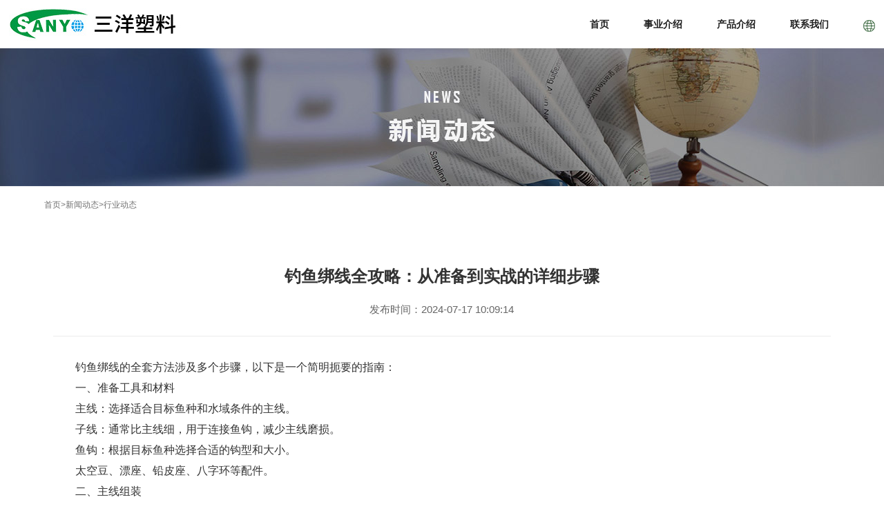

--- FILE ---
content_type: text/html; charset=utf-8
request_url: http://www.sanyoline.com/industry/88.html
body_size: 3312
content:
<!DOCTYPE html>
<html lang="zh-CN">
<head>
<meta charset="UTF-8">
<meta http-equiv="X-UA-Compatible" content="IE=Edge">
<meta name="renderer" content="webkit|ie-comp|ie-stand" />
<meta name="viewport" content="width=device-width, initial-scale=1.0, maximum-scale=1.0, user-scalable=no">
<meta http-equiv="Cache-Control" content="no-transform"/>
<meta name="applicable-device" content="pc,wap">
<meta name="MobileOptimized" content="width"/>
<meta name="HandheldFriendly" content="true"/>
<title>钓鱼绑线全攻略：从准备到实战的详细步骤-行业动态-尼龙线_钓鱼线_割草线_打草绳-烟台三洋塑料制品有限公司</title>
<meta name="keywords" content="尼龙线,钓鱼线,割草线,打草绳-烟台三洋塑料制品有限公司" />
<meta name="description" content="钓鱼绑线的全套方法涉及多个步骤，以下是一个简明扼要的指南：一、准备工具和材料主线：选择适合目标鱼种和水域条件的主线。子线：通常比主线细，用于连接鱼钩，减少主线磨损。鱼钩：根据目标鱼种选择合适的钩型和大小。太空豆、漂座、铅皮座、八字环等配件。二、主线组装穿过配件：将主线" />
    <link rel="stylesheet" href="/skin/css/bootstrap.min.css">
    <link rel="stylesheet" href="/skin/css/theme.css">
    <script src="/skin/js/jquery-3.4.1.min.js"></script>
    <script src="/skin/js/main.js"></script>
</head>
<body>
<div class="header">
          <div class="logo left"><a href="/"><img src="/skin/images/logo.jpg" alt="尼龙线_钓鱼线_割草线_打草绳-烟台三洋塑料制品有限公司"></a></div>
          <div class="en right">
                <a href="javascript:void(0);" class="enimg"><img src="/skin/images/icon1.png"></a>
                <div class="languagenr">
                    <p><a href="/">CN</a></p>
                    <p><a href="http://en.sanyoline.com/" target="_blank">EN</a></p>
                    <p><a href="http://jp.sanyoline.com/" target="_blank">JP</a></p>
                </div>
          </div>
        <div class="gNav right">
          <ul class="gNav_list">
            <li ><a href="/">首页</a></li>
            <li class="-has-child js-gnav" data-id="#child-business"><a href="/aboutus/">事业介绍</a></li>
            <li class="-has-child js-gnav" data-id="#child-products"><a href="/acjfl/">产品介绍</a></li>
            <!-- <li class="-has-child js-gnav" data-id="#child-news"><a href="/article/">新闻动态</a></li> -->
            <li><a href="/contact/">联系我们</a></li>
          </ul>
        </div>
      <ul class="gNav-child" id="child-business">
		
        <li><a href="/abouts/">关于我们</a></li>
        
        <li><a href="/history/">公司历史</a></li>
        
        <li><a href="/wmdjs/">我们的技术</a></li>
        
        <li><a href="/aqhbpz/">安全环保品质</a></li>
        
      </ul>
      <ul class="gNav-child" id="child-products">
        
        <li><a href="/acjfl/">按照不同领域类别查找产品</a></li>
        
        <li><a href="/caiz/">材质规格介绍</a></li>
        
      </ul>
     <!--  <ul class="gNav-child" id="child-news">
        
        <li><a href="/company/">公司动态</a></li>
        
        <li><a href="/industry/">行业动态</a></li>
        
        <li><a href="/other/">其他</a></li>
        
      </ul> -->
    </div>
    <div class="header-sp">
      <div class="header-spInner">
        <div class="header_logo"><a href="/"><img src="/skin/images/logo.jpg" alt="烟台三洋塑料制品有限公司"></a></div>
        <div class="header_btn">
          <div class="header_btn_inner">
            <div class="menu js-menu-icon"><span class="menu_bar-top"></span><span class="menu_bar-bottom"></span><span class="menu_text">MENU</span></div>
          </div>
        </div>
      </div>
    </div>
    <div class="gNav-sp js-menu">
      <div class="language"><a href="/"><img class="icon icon-en" src="/skin/images/icon1.png"></a></div>
      <ul class="gNav_list">
        <li><a href="/">首页</a></li>
		
        <li class=""><a href="/aboutus/">事业介绍</a>
          <ul>
            
			<li><a href="/abouts/">关于我们</a></li>
			
			<li><a href="/history/">公司历史</a></li>
			
			<li><a href="/wmdjs/">我们的技术</a></li>
			
			<li><a href="/aqhbpz/">安全环保品质</a></li>
			
          </ul>
        </li>
        
        <li class=""><a href="/acjfl/">产品介绍</a>
          <ul>
            
			<li><a href="/acjfl/">按照不同领域类别查找产品</a></li>
			
			<li><a href="/caiz/">材质规格介绍</a></li>
			
          </ul>
        </li>
        
        <li class="active"><a href="/article/">新闻动态</a>
          <ul>
            
			<li><a href="/company/">公司动态</a></li>
			
			<li><a href="/industry/">行业动态</a></li>
			
			<li><a href="/other/">其他</a></li>
			
          </ul>
        </li>
        
        <li class=""><a href="/contact/">联系我们</a>
          <ul>
            
          </ul>
        </li>
        
      </ul>
    </div>
	
	<script type="text/javascript">
	//language
	$(document).ready(function(){
      $('.en').hover(function(){
        $('.languagenr').show();
      }, function(){
        $('.languagenr').hide();
      });
    });
	</script>
	  

<!--banner--> 


<div class="banner_n" style="background:url(/static/upload/image/20230222/1677057638851456.jpg) no-repeat top center; background-size:cover; "></div>


<!--/banner-->  
<!--position-->
<div class="position"><a href="/">首页</a>><a href="/article/">新闻动态</a>><a href="/industry/">行业动态</a></div>
<!--position-->
<!--nnews-->
    <div class="nnews cont">
		<div class="nnewsnr">
			<h1>钓鱼绑线全攻略：从准备到实战的详细步骤</h1>
			<div class="fbtime">发布时间：2024-07-17 10:09:14</div>
			<div class="fbnr"><p>　　钓鱼绑线的全套方法涉及多个步骤，以下是一个简明扼要的指南：</p><p>　　一、准备工具和材料</p><p>　　主线：选择适合目标鱼种和水域条件的主线。</p><p>　　子线：通常比主线细，用于连接鱼钩，减少主线磨损。</p><p>　　鱼钩：根据目标鱼种选择合适的钩型和大小。</p><p>　　太空豆、漂座、铅皮座、八字环等配件。</p><p>　　二、主线组装</p><p>　　穿过配件：将主线依次穿过太空豆、漂座、太空豆、铅皮座和太空豆，确保配件间距离适当。</p><p>　　固定八字环：主线前端约5厘米处对折，将八字环穿过对折部分，然后打一个结拉紧，剪去多余线头。</p><p>　　三、子线绑钩</p><p>　　量取子线：使用子线尺量取等长子线。</p><p>　　绑钩：将子线一端穿过鱼钩钩眼，绕钩柄数圈(细线7-8圈，粗线9-12圈)，拉紧子线并留一小段线头，将线头在钩柄上绕几圈后穿过之前的线圈并拉紧。</p><p>　　连接八字环：将子线另一端穿过八字环的一个环，然后打结固定，确保子线与主线连接牢固。</p><p>　　四、注意事项</p><p>　　确保所有结都打得紧实，避免在钓鱼过程中松脱。</p><p>　　子线长度和钩距应根据实际情况调整，以提高钓鱼效率。</p><p>　　使用合适的钓具和配件，避免过度磨损或断裂。</p><p>　　通过遵循以上步骤和注意事项，您可以正确地使用钓鱼绑线全套方法，享受愉快的垂钓时光。</p></div>
			<div class="news-exp2"> 
			  <a href="/industry/87.html">上一篇：选购指南：如何挑选合适的打草绳</a> 
			  <a href="/industry/89.html">下一篇：钓鱼线的种类与选择</a> 
			</div>
		</div>
    </div>
	<!--nnews-->
	
<!--footer-->
<div class="footer">
    	<div class="footerlf left">
        	<div class="blogo"><img src="/skin/images/blogo.png" /></div>
            <div class="blxfs">
            	<p>烟台三洋塑料制品有限公司</p>
            	<p>公司地址：山东省烟台市莱山区盛泉工业园蒲昌路6号</p>
            	<p>公司电话：<a href="tel:0535-6729281">0535-6729281</a></p>
            </div>
            <div class="btel"><a href="/contact/"><img src="/skin/images/icon11.png" /></a></div>
        </div>
    	<div class="footerrt right">
        	<ul>
            	<li>
                	<h4><a href="/">首页</a></h4>
                </li>
            	<li>
                	<h4><a href="/aboutus/">事业介绍</a></h4>
                    
					<p><a href="/abouts/">关于我们</a></p>
					
					<p><a href="/history/">公司历史</a></p>
					
					<p><a href="/wmdjs/">我们的技术</a></p>
					
					<p><a href="/aqhbpz/">安全环保品质</a></p>
					
                </li>
            	<li>
                	<h4><a href="/acjfl/">产品介绍</a></h4>
                    
					<p><a href="/acjfl/">按照不同领域类别查找产品</a></p>
					
					<p><a href="/caiz/">材质规格介绍</a></p>
					
                </li>
            	<li>
                	<h4><a href="/article/">新闻动态</a></h4>
                    
					<p><a href="/company/">公司动态</a></p>
					
					<p><a href="/industry/">行业动态</a></p>
					
					<p><a href="/other/">其他</a></p>
					
                </li>
            	<li>
                	<h4><a href="/contact/">联系我们</a></h4>
                    <p><a href="/contact/">联系方式</a></p>
                    <p><a href="/contact/">在线留言</a></p>
                </li>
            </ul>
        </div>
        <div class="clear"></div>
        <div class="bot">
        	<div class="botlf col-md-8 col-sm-12 col-xs-12">Copyright © 烟台三洋塑料制品有限公司 All Rights Reserved.  备案号：<a href="http://beian.miit.gov.cn/" target="_blank" rel="nofollow">鲁ICP备13031953号-2</a> <a href="https://www.beian.gov.cn/portal/recordQuery?token=38e9817f-3263-4378-b113-a2df92932c3f" target="_blank"><img src="/skin/images/gawb.png"> 鲁公网安备37061302000515号</a></div>
        	<div class="botrt col-md-4 col-sm-12 col-xs-12"><a href="http://www.zl77.cn" target="_blank">网站制作</a>：<a href="http://www.zl77.cn" target="_blank">智联数字</a></div>
        </div>
    </div>
	

 
</body>
</html>



--- FILE ---
content_type: text/css
request_url: http://www.sanyoline.com/skin/css/theme.css
body_size: 28030
content:
@charset "utf-8";

/* 注意：以下长度用em换算，1em=10px。特别注意文字大小，父子层级会继承，所以不要在div中定义字体大小，只能用span修改字体。

------------------------------------------------------------------------------------------------------ */

/* 全局样式

-------------------------------------------------------------- */

html,body,a,p,span,ul,img{ padding:0; margin:0; list-style:none; border:none; font-size:14px; font-family:"Microsoft YaHei","Arial"; color:#666;}

p{line-height:25px;}

img{ border:none; vertical-align:middle;}

td{ vertical-align:center; font-size:14px;}



*{margin:0;padding:0;}

body,h1,h2,h3,h4,h5,h6,hr,p,blockquote,dl,dt,dd,ul,ol,li,pre,form,fieldset,legend,button,input,textarea,th,td,img{border:medium none;margin:0;padding:0;}

body,button,input,select,textarea{outline:none;}

.body{background:#fff;}

.nbody{background:#efefef;}

ul,ol,li{list-style:none;}



img{border:0px;}

table,table tr,table td{border:solid 1px #777777; }

html,body{height:auto;margin:0 auto;}

.hide{display:none;}

.clear{clear:both;}

input,textarea{

	font-family:"Microsoft YaHei","Arial";

	}

h1,h2,h3,h4,h5,h6 { font-weight: bold; }



h1 { font-size: 3em; line-height: 1; margin:0; padding:0;}

h2 { font-size: 2em;  margin:0; padding:0;}

h3 { font-size: 1.5em; line-height: 1;  margin:0; padding:0;}

h4 { font-size: 1.2em; line-height: 1.25; margin:0; padding:0;}

h5 { font-size: 1em;  margin:0; padding:0;}

h6 { font-size: 1em; }

body{background:#fff;}

/* 页面基本元素

-------------------------------------------------------------- */



/* 链接样式 */

a {text-decoration:none;}

a:visited {text-decoration:none;}

a:hover {text-decoration:none;color:#3a683f;}



/* 常用元素 */

.clear { clear:both; font-size:1px; line-height:0px; height:0px; }



/* 层浮动 */

.left { float: left; }

.right{ float: right; }

.center { margin: 0 auto; }



/* 文字对齐 */

.tleft { text-align:left; }

.tright { text-align:right; }

.tcenter {text-align:center; }



img{
	webkit-transition: -webkit-transform .75s cubic-bezier(.19, 1, .22, 1);

    transition: -webkit-transform .75s cubic-bezier(.19, 1, .22, 1);

    transition: transform .75s cubic-bezier(.19, 1, .22, 1);

    transition: transform .75s cubic-bezier(.19, 1, .22, 1), -webkit-transform .75s cubic-bezier(.19, 1, .22, 1);

	}
	
/* header
-------------------------------------------------------------- */	
.header {
	display:block;
	position:fixed;
	top:0;
	left:0;
	width:100%;
	z-index:998;
	background:#fff;
	padding:0 0 0 1%;
	height:70px;
}
.header:after,.header:before {
	content:" ";
	display:block;
	line-height:0
}
.header:after {
	clear:both
}
.header .logo {
	overflow:hidden;
	padding:11.5px 0;
}
.header .logo img {
	max-width:100%;
	height:auto;
}

.header-sp {
	display:none
}
@media only screen and (max-width:767px) {
	.header {
		display:none
	}
	.header-sp {
		display:block;
		background:#fff;
		position:fixed;
		top:0;
		z-index:999;
		width:100%
	}
	.banner_n{
		margin-top:60px;
	}
	.header-sp .header-spInner {
		display:-webkit-box;
		display:-ms-flexbox;
		display:flex;
		-js-display:flex;
		-webkit-box-align:center;
		-ms-flex-align:center;
		align-items:center;
		padding:0;
		position:relative;
		height:60px
	}
	.header-sp .header-spInner .header_logo {
		width:100%;
		display:-webkit-box;
		display:-ms-flexbox;
		display:flex;
		-js-display:flex;
		-webkit-box-align:center;
		-ms-flex-align:center;
		align-items:center;
		padding:0 5px;
		margin:0;
		font-size:x-large
	}
	.header-sp .header-spInner .header_logo img {
	    width: 220px;
		height:auto;
	}
	.feature .feature_inner .feature_title img{
		width:50%;
	}
	.hidden-sp img{
		width:26px;
	}
}
@media only screen and (max-width:375px) {
	.feature .feature_inner .feature_title img{
		width:60%;
	}
}
@media only screen and (max-width:767px) {
	.header-sp .header-spInner .header_btn {
	*zoom:1;
	position:absolute;
	background:#3a693f;
	padding:20px;
	height:60px;
	width:60px;
	top:0;
	right:0
}
.header-sp .header-spInner .header_btn:after,.header-sp .header-spInner .header_btn:before {
	content:" ";
	display:block;
	line-height:0
}
.header-sp .header-spInner .header_btn:after {
	clear:both
}
}
@media only screen and (max-width:767px) {
	.header-sp .header-spInner a:hover {
		text-decoration:none
	}
}
@media only screen and (min-width:768px) and (max-width:1199px) {
	.header {
	display:none
}
.header-sp {
	display:block;
	background:#fff;
	position:fixed;
	top:0;
	z-index:999;
	width:100%
}
.header-sp .header-spInner {
	*zoom:1;
	display:-webkit-box;
	display:-ms-flexbox;
	display:flex;
	-js-display:flex;
	-webkit-box-align:center;
	-ms-flex-align:center;
	align-items:center;
	padding:0;
	position:relative;
	height:60px
}

.header-sp .header-spInner:after,.header-sp .header-spInner:before {
	content:" ";
	display:block;
	line-height:0
}
.header-sp .header-spInner:after {
	clear:both
}
.header-sp .header-spInner .header_logo {
	width:100%;
	display:-webkit-box;
	display:-ms-flexbox;
	display:flex;
	-js-display:flex;
	-webkit-box-align:center;
	-ms-flex-align:center;
	align-items:center;
	padding:0 5px;
	margin:0
}
.header-sp .header-spInner .header_logo img {
	
	height:auto
}

}

@media only screen and (min-width:768px) and (max-width:1199px) {
	.header-sp .header-spInner .header_btn {
	*zoom:1;
	position:absolute;
	background:#282828;
	padding:20px;
	height:60px;
	width:60px;
	top:0;
	right:0
}
.header-sp .header-spInner .header_btn:after,.header-sp .header-spInner .header_btn:before {
	content:" ";
	display:block;
	line-height:0
}
.header-sp .header-spInner .header_btn:after {
	clear:both
}
}@media only screen and (min-width:768px) and (max-width:1199px) {
	.header-sp .header-spInner a:hover {
	text-decoration:none
}
}.gNav {
	display:-webkit-box;
	display:-ms-flexbox;
	display:flex;
	-js-display:flex;
	-webkit-box-align:center;
	-ms-flex-align:center;
	align-items:center;
	height:70px;
	margin-right:25px;
}
.gNav .gNav_list {
	display:-webkit-box;
	display:-ms-flexbox;
	display:flex;
	-js-display:flex;
	-webkit-box-align:center;
	-ms-flex-align:center;
	align-items:center;
	margin:0
}
.gNav .gNav_list>li {
	list-style:none
}
.gNav .gNav_list>li>a {
	display:block;
	white-space:nowrap;
	padding:0px 25px;
	font-weight:bold;
	font-size:14px;
	height:70px;
	line-height:70px;
	color:#1f1f1f;
}
@media only screen and (max-width:767px) {
	.gNav .gNav_list>li>a {
	font-size:14px
}
}.gNav .gNav_list>li>a:hover {
	color:#3a683f
}
.gNav .gNav_list>li:hover.-has-child ul {
	display:block
}
.gNav .gNav_list>li.-has-child {
	position:relative
}
.gNav .gNav_list>li.-has-child ul {
	display:none;
	position:absolute;
	z-index:1000;
	margin:0;
	padding:0;
	-webkit-animation:showChild 0.3s linear 0s;
	animation:showChild 0.3s linear 0s
}
@-webkit-keyframes showChild {
	0% {
	opacity:0
}
to {
	opacity:1
}
}@keyframes showChild {
	0% {
	opacity:0
}
to {
	opacity:1
}
}.gNav .gNav_list>li.-has-child ul li {
	list-style:none;
	line-height:1;
	margin:0;
	padding:0
}
.gNav .gNav_list>li.-has-child ul li a {
	display:block;
	background-color:#ee0141;
	font-size:12px;
	font-weight:bold;
	color:#fff;
	padding:12px 25px;
	white-space:nowrap
}
@media only screen and (max-width:767px) {
	.gNav .gNav_list>li.-has-child ul li a {
	font-size:12px
}
}.gNav .gNav_list>li.-has-child ul li a:hover {
	background-color:#d3073e
}
.gNav-child {
	position:absolute;
	top:70px;
	display:none;
	z-index:1000;
	margin:0;
	padding:0;
	-webkit-animation:showChild 0.3s linear 0s;
	animation:showChild 0.3s linear 0s
}
@keyframes showChild {
	0% {
	opacity:0
}
to {
	opacity:1
}
}.gNav-child li {
	list-style:none;
	line-height:1;
	margin:0;
	padding:0;
	text-align:center;
}
.gNav-child li a {
	display:block;
	background-color:#3a683f;
	font-size:12px;
	font-weight:bold;
	color:#fff;
	padding:12px 25px
}
@media only screen and (max-width:767px) {
	.gNav-child li a {
	font-size:12px
}
}.gNav-child li a:hover {
	background-color:#49834f
}
.gNav-sp {
	display:none
}
@media only screen and (min-width:768px) and (max-width:991px) {
	.gNav .gNav_list>li>a {
	padding:0px 15px
}
}@media only screen and (max-width:767px),only screen and (min-width:768px) and (max-width:1199px) {
	.gNav {
	display:none
}
.gNav-sp {
	position:fixed;
	overflow-x:hidden;
	top:60px;
	left:0;
	z-index:100;
	width:100%;
	height:100%;
	padding-bottom:100px;
	background:#3a683f
}
.gNav-sp.is-active {
	display:block;
	-webkit-transition:all 0.2s ease-in-out;
	-o-transition:all 0.2s ease-in-out;
	transition:all 0.2s ease-in-out
}
.gNav-sp .gNav_list {
	display:block;
	margin:0 auto;
	padding:0px 0
}
.gNav-sp .gNav_list li {
	padding:10px 15px;
	list-style:none
}
.gNav-sp .gNav_list li a {
	text-decoration:none;
	font-weight:bold;
	font-size:16px;
	color:#fff
}
}@media only screen and (max-width:767px) and (max-width:767px),only screen and (min-width:768px) and (max-width:1199px) and (max-width:767px) {
	.gNav-sp .gNav_list li a {
	font-size:16px
}
}@media only screen and (max-width:767px),only screen and (min-width:768px) and (max-width:1199px) {
	.gNav-sp .gNav_list li>ul {
	padding:0;
	display:-webkit-box;
	display:-ms-flexbox;
	display:flex;
	-ms-flex-wrap:wrap;
	flex-wrap:wrap
}
.gNav-sp .gNav_list li>ul li {
	padding:5px 0px;
	width:50%
}
.gNav-sp .gNav_list li>ul li a {
	font-size:14px;
	word-break:break-word;
	white-space:normal
}
}@media only screen and (max-width:767px) and (max-width:767px),only screen and (min-width:768px) and (max-width:1199px) and (max-width:767px) {
	.gNav-sp .gNav_list li>ul li a {
	font-size:14px
}
}@media (-ms-high-contrast:none) {
	.gNav .gNav_list>li:first-child>a {
		margin-top:-3px
	}
}
.banner{
	width:100%;
	overflow:hidden;
	text-align:center;
	position:relative;
}
.banner .swiper-container {
	margin: 0 auto;
	position: relative;
	overflow: hidden;
	list-style: none;
	padding: 0;
	z-index: 1;
}

.banner .swiper-container-no-flexbox .swiper-slide {
	float: left
}

.banner .swiper-container-vertical>.swiper-wrapper {
	-webkit-box-orient: vertical;
	-webkit-box-direction: normal;
	-webkit-flex-direction: column;
	-ms-flex-direction: column;
	flex-direction: column
}

.banner .swiper-wrapper {
	position: relative;
	width: 100%;
	height: 100%;
	z-index: 1;
	display: -webkit-box;
	display: -webkit-flex;
	display: -ms-flexbox;
	display: flex;
	-webkit-transition-property: -webkit-transform;
	transition-property: -webkit-transform;
	-o-transition-property: transform;
	transition-property: transform;
	transition-property: transform,-webkit-transform;
	-webkit-box-sizing: content-box;
	box-sizing: content-box
}
.banner .img{
	width:100%;
	overflow:hidden;
	position:relative;
}
.banner .mimg{
	width:100%;
	height:calc(100vh - 60px);
	overflow:hidden;
	position:relative;
}
.banner .mban{
	position:absolute;
	width:70%;
	overflow:hidden;
	left:50%;
	margin-left:-35%;
	top:46%;
	z-index:99;
}
.banner .mimg img{
	max-width:100%;
	height:auto;
}
.banner .banner1-1{
	width:70%;
	overflow:hidden;
	left:50%;
	margin-left:-35%;
	top:25%;
	z-index:99;
	}
.banner .img .banner1-1 img{
	max-width:100%;
	height:auto;
	}
.banner .swiper-container .bannernr1{
	width:28%;
	overflow:hidden;
	position:absolute;
	left:11.5%;
	bottom:12%;
}
.banner .swiper-container .bannernr2{
	width:35%;
	overflow:hidden;
	position:absolute;
	left:11.5%;
	bottom:25%;
}
.banner .swiper-container .bannernr3{
	width:48%;
	overflow:hidden;
	position:absolute;
	left:50%;
	margin-left:-24%;
	bottom:28%;
	text-align:center;
}
.banner .swiper-container .banimg{
	width:100%;
	overflow:hidden;
}
.banner .swiper-container .banimg img{
	max-width:100%;
	height:auto;
}
.banner .swiper-container p{
	width:100%;
	overflow:hidden;
	font-size:18px;
	color:#fff;
	font-family:Arial;
	line-height:25px;
	margin-top:54px;
}
.banner .banmore{
	width:100%;
	overflow:hidden;
	margin-top:104px;
}
.banner .swiper-container .bannernr3 .banmore{
	margin:90px auto 0;
}
.banner .swiper-container .bannernr3 .banmore a{
	margin:auto;
	text-align:left;
}
.banner .swiper-container-android .swiper-slide,.banner .swiper-wrapper {
	-webkit-transform: translate3d(0,0,0);
	transform: translate3d(0,0,0)
}

.banner .swiper-container-multirow>.swiper-wrapper {
	-webkit-flex-wrap: wrap;
	-ms-flex-wrap: wrap;
	flex-wrap: wrap
}

.banner .swiper-container-free-mode>.swiper-wrapper {
	-webkit-transition-timing-function: ease-out;
	-o-transition-timing-function: ease-out;
	transition-timing-function: ease-out;
	margin: 0 auto
}

.banner .swiper-slide {
	-webkit-flex-shrink: 0;
	-ms-flex-negative: 0;
	flex-shrink: 0;
	width: 100%;
	height: 100%;
	position: relative;
	-webkit-transition-property: -webkit-transform;
	transition-property: -webkit-transform;
	-o-transition-property: transform;
	transition-property: transform;
	transition-property: transform,-webkit-transform
}
.banner .swiper-slide .img img{
	width:100%;
	height:auto;
}
.banner .swiper-slide-invisible-blank {
	visibility: hidden
}

.banner .swiper-container-autoheight,.banner .swiper-container-autoheight .swiper-slide {
	height: auto
}

.banner .swiper-container-autoheight .swiper-wrapper {
	-webkit-box-align: start;
	-webkit-align-items: flex-start;
	-ms-flex-align: start;
	align-items: flex-start;
	-webkit-transition-property: height,-webkit-transform;
	transition-property: height,-webkit-transform;
	-o-transition-property: transform,height;
	transition-property: transform,height;
	transition-property: transform,height,-webkit-transform
}

.banner .swiper-container-3d {
	-webkit-perspective: 1200px;
	perspective: 1200px
}
.banner .swiper-button div{
	width:130px;
	height:130px;
	position:absolute;
	bottom:0;
	outline:none;
	z-index:99;
	}
@media only screen and (max-width: 767px){
	.banner{
		margin-top:60px;
	}
}
.banner .swiper-pagination{
	width:100%;
	text-align:center;
	position:absolute;
	left:0;
	bottom:50px;
	-webkit-transition: .3s opacity;
	-o-transition: .3s opacity;
	transition: .3s opacity;
	z-index:99;
}
.banner .swiper-pagination-bullet{
	width:30px;
	height:4px;
	background:#fff;
	display:inline-block;
	margin:0 10px;
	cursor: pointer;
	outline:none;
}
.banner .swiper-pagination-bullet-active{
	width:60px;
	
}
.mouse {
  position: absolute;
  width: 13px;
  height: 22px;
  border-radius: 30px;
  border: 1px solid #fff;
  margin:auto;
  right:30px;
  bottom:30px;
  z-index:99;
}
.mouse:after {
  content: '';
  position: absolute;
  top: 2px;
  left: 50%;
  -webkit-transform: translate(-50%, 0);
          transform: translate(-50%, 0);
  width: 3px;
  height: 5px;
  border-radius: 20px;
  background-color: #fff;
  -webkit-animation: scroll 1s infinite alternate;
          animation: scroll 1s infinite alternate;
}
@-webkit-keyframes scroll {
  100% {
    -webkit-transform: translate(-50%, 4px);
            transform: translate(-50%, 4px);
  }
}
@keyframes scroll {
  100% {
    -webkit-transform: translate(-50%, 4px);
            transform: translate(-50%, 4px);
  }
}
.menu {
	width:25px;
	height:45px;
	z-index:2001;
	position:absolute;
	top:15px;
	cursor:pointer;
	*zoom:1;
	line-height:3px
}
.menu:after,.menu:before {
	content:" ";
	display:block;
	line-height:0
}
.menu:after {
	clear:both
}
.menu .menu_bar-bottom,.menu .menu_bar-middle,.menu .menu_bar-top {
	background-color:#fff;
	content:"";
	display:block;
	height:2px;
	margin:5px 0;
	-webkit-transition:all 0.2s ease-in-out;
	-o-transition:all 0.2s ease-in-out;
	transition:all 0.2s ease-in-out
}
.menu .menu_text {
	font-size:8px;
	color:#fff
}
@media only screen and (max-width:767px) {
	.menu .menu_text {
	font-size:8px
}
}.menu.is-active {
	top:15px
}
.menu.is-active .menu_bar-top {
	-webkit-transform:translateY(6px) rotate(45deg);
	-ms-transform:translateY(6px) rotate(45deg);
	transform:translateY(6px) rotate(45deg)
}
.menu.is-active .menu_bar-bottom {
	-webkit-transform:translateY(-1px) rotate(-45deg);
	-ms-transform:translateY(-1px) rotate(-45deg);
	transform:translateY(-1px) rotate(-45deg)
}
.menu.is-active .menu_bar-middle {
	-webkit-transform:scale(0);
	-ms-transform:scale(0);
	transform:scale(0)
}
.menu.is-active .menu_text {
	display:none
}	
/* news
-------------------------------------------------------------- */
.newsbg{
	width:100%;
	overflow:hidden;
}
/* pro
-------------------------------------------------------------- */
.pro{
	width:100%;
	overflow:hidden;
	background:#1a1a1a;
}
.sycp{
	width:100%;
	overflow:hidden;
	background:#f7f7f7;
}
	
	
	
	
	
	
	
	
	
	
	

/* 2020/08/21 CSRページ修正の為追記 */
.csrIsoTxt {
	position:relative;
	bottom:13px;
}
.container .row .csrIsoWid {
	width:102px;
}
/* 2021/04/22 オプトイン・アウト実装 */

/* フッタークッキー pc*/
.footerOptSize {
	width:100%;
	max-width:1275px;
	padding-right:30px;
	padding-left:30px;
	margin-right:auto;
	margin-left:auto;
	display:-ms-flexbox;
	display:flex;
	-ms-flex-align:center;
	align-items:center;
	-ms-flex-line-pack:center;
	align-content:center;
}
.cookieSwitch {
	position:fixed;
	left:0px;
	right:0px;
	bottom:0px;
	height:auto;
	z-index:10;
	opacity:1;
	background:rgba(0,0,0,0.7);
	min-height:21px;
	color:white;
	padding:8px 18px;
	text-align:center;
}
.cookieSwitch-close {
	font-weight:bold;
	text-decoration:none;
	display:inline-block;
	border-radius:5px;
	cursor:pointer;
	background-color:white;
	text-align:center;
	word-break:keep-all;
	margin:0 0 0 1rem;
	padding:0;
	float:none;
	min-width:160px;
	color:black;
}
.cookieSwitch-close a {
	font-weight:bold;
	text-decoration:none;
	padding:0.8rem 1.5rem;
	display:inline-block;
	width:100%;
}
.cookieSwitch-close a:hover {
	text-decoration:none;
	color:#87CEFA;
}
.cookie-sup {
	display:block;
	width:auto;
	padding:1px 0 5px 0;
	margin-top:20px;
	text-align:left;
}
.cookie-sublink {
	color:white;
	text-decoration:underline;
}
/* フッタークッキー タブレット*/

/* フッタークッキー sp*/
@media only screen and (max-width:767px) {
	.footerOptSize {
	flex-direction:column;
	max-width:none;
	padding-right:15px;
	padding-left:15px;
}
/*
.cookieSwitch {
	display:none;
	position:fixed;
	left:0px;
	right:0px;
	height:210px;
	min-height:21px;
	z-index:1;
	color:white;
	padding:8px 18px;
	text-align:center;
	bottom:0px;
	opacity:1;
}
*/
	
.cookieSwitch-close {
	min-width:100%;
	margin:1rem 0;
}
.cookieSwitch-close a {
	font-weight:bold;
	text-decoration:none;
}
.cookieSwitch-close a:hover {
	text-decoration:none;
	color:#87CEFA;
}
.cookie-sup {
	display:block;
	padding:1px 0 5px 0;
	margin-top:5px;
	text-align:left;
	max-width:100%;
	font-size:13px;
}
.cookie-sublink {
	color:white;
	text-decoration:underline;
}
}/* 2020/08/25 IEのみ対応 */



.footer {
	width:100%;
	overflow:hidden;
	padding:72px 7% 0 7%;
	background:#384b39
}
.footer .footerlf {
	width:49%;
	overflow:hidden;
}
.footerlf .blogo{
	width:100%;
	overflow:hidden;
}
.footerlf .blogo img{
	max-width:100%;
	height:auto;
}
.footerlf .blxfs{
	margin-top:48px;
}
.footerlf .blxfs,.footerlf .blxfs p{
	width:100%;
	overflow:hidden;
}
.footerlf .blxfs p{
	color:#fff;
	line-height:30px;
	margin-top:10px;
}
.footerlf .blxfs p a{
    color:#fff;
}
.footerlf .btel{
	width:100%;
	overflow:hidden;
	margin-top:58px;
	margin-bottom:20px;
}
.footer .footerrt {
	width:51%;
	overflow:hidden;
}
.footer .footerrt ul{
	width:100%;
	overflow:hidden;
}
.footer .footerrt ul li{
	width:20%;
	overflow:hidden;
	float:left;
}
.footerrt ul li h4,.footerrt ul li p{
	width:100%;
	overflow:hidden;
}
.footerrt ul li h4{
	line-height:30px;
	margin-bottom:18px;
}
.footerrt ul li h4 a{
	font-size:16px;
	color:#fff;
}
.footerrt ul li p{
	width:100%;
	overflow:hidden;
	line-height:30px;
	margin-top:8px;
}
.footerrt ul li p a{
	color:rgba(255,255,255,0.5);
}
.bot{
	width:100%;
	overflow:hidden;
	border-top:solid 1px rgba(255,255,255,0.1);
	padding:40px 0;
}
.bot .botlf,.bot .botrt{
	overflow:hidden;
	padding:0;
	color:rgba(255,255,255,0.5);
	line-height:30px;
	float:left;
}
.bot .botlf a,.bot .botrt a{
	color:rgba(255,255,255,0.5);
}
.bot .botlf a:hover,.bot .botrt a:hover,.footerrt ul li p a:hover{
	color:#fff;
}
.bot .botrt{
	text-align:right;
}
@media only screen and (max-width:767px) {
	.footer .footer_nav li a {
	font-size:14px
}
}.footer .footer_nav li a:hover {
	opacity:0.8;
	text-decoration:none
}
.footer .footer_nav li:last-child a {
	border:none
}
.footer .footer_subnav {
	display:-webkit-box;
	display:-ms-flexbox;
	display:flex;
	-js-display:flex;
	-webkit-box-align:center;
	-ms-flex-align:center;
	align-items:center;
	padding:0
}
.footer .footer_subnav li a {
	white-space:nowrap;
	padding:0 20px;
	margin:0 auto;
	line-height:1;
	display:block;
	color:#fff;
	font-size:12px
}
@media only screen and (max-width:767px) {
	.footer .footer_subnav li a {
	font-size:12px
}
}.footer .footer_subnav li a:hover {
	opacity:0.8;
	text-decoration:none
}

.footer .footer_subnav {
	-ms-flex-wrap:wrap;
	flex-wrap:wrap
}
.footer .footer_subnav li {
	width:50%;
	padding:5px 0
}
}@media only screen and (max-width:767px) {
	.footer {
	padding:30px 0
}
.footer .footer_nav {
	-webkit-box-orient:vertical;
	-webkit-box-direction:normal;
	-ms-flex-direction:column;
	flex-direction:column
}
.footer .footer_nav li {
	width:100%
}
.footer .footer_nav li a {
	padding-top:10px;
	padding-bottom:10px;
	border:none;
	font-size:12px
}
}@media only screen and (max-width:767px) and (max-width:767px) {
	.footer .footer_nav li a {
	font-size:12px
}
}@media only screen and (max-width:767px) {
	.footer .footer_subnav {
	-ms-flex-wrap:wrap;
	flex-wrap:wrap
	}
	.footer .footer_subnav li {
		padding:5px 0
	}
}
.jumbotron {
	display:-webkit-box;
	display:-ms-flexbox;
	display:flex;
	-js-display:flex;
	-webkit-box-pack:center;
	-ms-flex-pack:center;
	justify-content:center;
	-webkit-box-align:center;
	-ms-flex-align:center;
	align-items:center;
	border-radius:inherit;
	color:#fff;
	height:200px;
	margin:0;
	padding:0;
	background:-webkit-gradient(linear,left top,left bottom,from(rgba(0,0,0,0.35)),to(rgba(0,0,0,0.35))),url("../img/jumbotron_bg@2x.png") no-repeat center center;
	background:-o-linear-gradient(rgba(0,0,0,0.35),rgba(0,0,0,0.35)),url("../img/jumbotron_bg@2x.png") no-repeat center center;
	background:linear-gradient(rgba(0,0,0,0.35),rgba(0,0,0,0.35)),url("../img/jumbotron_bg@2x.png") no-repeat center center;
	background-size:cover;
	position:relative;
	*zoom:1
}
.jumbotron:after,.jumbotron:before {
	content:" ";
	display:block;
	line-height:0
}
.jumbotron:after {
	clear:both
}
.jumbotron:before {
	-webkit-transition:all 0.3s linear;
	-o-transition:all 0.3s linear;
	transition:all 0.3s linear;
	content:"";
	position:absolute;
	width:100%;
	height:200px;
	background-color:#000;
	top:0;
	left:0;
	opacity:0
}
.jumbotron.-has-float {
	height:300px
}
.jumbotron.-has-float:before {
	height:300px
}
.jumbotron.-has-float .jumbotron_inner .jumbotron_feature {
	margin-top:-50px
}
.jumbotron.-scrolled:before {
	opacity:0.6
}
.jumbotron .jumbotron_inner {
	text-align:center
}
.jumbotron .jumbotron_inner .jumbotron_feature h2 {
	font-size:30px;
	line-height:1;
	font-weight:300;
	letter-spacing:7px
}
@media only screen and (max-width:767px) {
	.jumbotron .jumbotron_inner .jumbotron_feature h2 {
	font-size:18px
}
}.jumbotron .jumbotron_inner .jumbotron_feature span {
	line-height:1;
	font-size:32px;
	display:block;
	font-weight:bold;
	letter-spacing:7px
}
@media only screen and (max-width:767px) {
	.jumbotron .jumbotron_inner .jumbotron_feature span {
	font-size:18px
}
}.jumbotron-business {
	background:-webkit-gradient(linear,left top,left bottom,from(rgba(0,0,0,0.35)),to(rgba(0,0,0,0.35))),url("../img/jumbotron_business@2x.png") no-repeat center center;
	background:-o-linear-gradient(rgba(0,0,0,0.35),rgba(0,0,0,0.35)),url("../img/jumbotron_business@2x.png") no-repeat center center;
	background:linear-gradient(rgba(0,0,0,0.35),rgba(0,0,0,0.35)),url("../img/jumbotron_business@2x.png") no-repeat center center;
	background-size:cover
}
.jumbotron-aboutus {
	background:-webkit-gradient(linear,left top,left bottom,from(rgba(0,0,0,0.35)),to(rgba(0,0,0,0.35))),url("../img/jumbotron_aboutus@2x.png") no-repeat center center;
	background:-o-linear-gradient(rgba(0,0,0,0.35),rgba(0,0,0,0.35)),url("../img/jumbotron_aboutus@2x.png") no-repeat center center;
	background:linear-gradient(rgba(0,0,0,0.35),rgba(0,0,0,0.35)),url("../img/jumbotron_aboutus@2x.png") no-repeat center center;
	background-size:cover
}
.jumbotron-message {
	background:-webkit-gradient(linear,left top,left bottom,from(rgba(0,0,0,0.35)),to(rgba(0,0,0,0.35))),url("../img/jumbotron_message@2x.png") no-repeat center center;
	background:-o-linear-gradient(rgba(0,0,0,0.35),rgba(0,0,0,0.35)),url("../img/jumbotron_message@2x.png") no-repeat center center;
	background:linear-gradient(rgba(0,0,0,0.35),rgba(0,0,0,0.35)),url("../img/jumbotron_message@2x.png") no-repeat center center;
	background-size:cover
}
.jumbotron-office {
	background:-webkit-gradient(linear,left top,left bottom,from(rgba(0,0,0,0.35)),to(rgba(0,0,0,0.35))),url("../img/jumbotron_office@2x.png") no-repeat center center;
	background:-o-linear-gradient(rgba(0,0,0,0.35),rgba(0,0,0,0.35)),url("../img/jumbotron_office@2x.png") no-repeat center center;
	background:linear-gradient(rgba(0,0,0,0.35),rgba(0,0,0,0.35)),url("../img/jumbotron_office@2x.png") no-repeat center center;
	background-size:cover
}
.jumbotron-history {
	background:-webkit-gradient(linear,left top,left bottom,from(rgba(0,0,0,0.35)),to(rgba(0,0,0,0.35))),url("../img/jumbotron_history@2x.png") no-repeat center center;
	background:-o-linear-gradient(rgba(0,0,0,0.35),rgba(0,0,0,0.35)),url("../img/jumbotron_history@2x.png") no-repeat center center;
	background:linear-gradient(rgba(0,0,0,0.35),rgba(0,0,0,0.35)),url("../img/jumbotron_history@2x.png") no-repeat center center;
	background-size:cover
}
.jumbotron-network {
	background:-webkit-gradient(linear,left top,left bottom,from(rgba(0,0,0,0.35)),to(rgba(0,0,0,0.35))),url("../img/jumbotron_network@2x.png") no-repeat center center;
	background:-o-linear-gradient(rgba(0,0,0,0.35),rgba(0,0,0,0.35)),url("../img/jumbotron_network@2x.png") no-repeat center center;
	background:linear-gradient(rgba(0,0,0,0.35),rgba(0,0,0,0.35)),url("../img/jumbotron_network@2x.png") no-repeat center center;
	background-size:cover
}
.jumbotron-csr {
	background:-webkit-gradient(linear,left top,left bottom,from(rgba(0,0,0,0.35)),to(rgba(0,0,0,0.35))),url("../img/jumbotron_csr@2x.png") no-repeat center center;
	background:-o-linear-gradient(rgba(0,0,0,0.35),rgba(0,0,0,0.35)),url("../img/jumbotron_csr@2x.png") no-repeat center center;
	background:linear-gradient(rgba(0,0,0,0.35),rgba(0,0,0,0.35)),url("../img/jumbotron_csr@2x.png") no-repeat center center;
	background-size:cover
}
.jumbotron-catalog {
	background:-webkit-gradient(linear,left top,left bottom,from(rgba(0,0,0,0.35)),to(rgba(0,0,0,0.35))),url("../img/jumbotron_catalog@2x.png") no-repeat center center;
	background:-o-linear-gradient(rgba(0,0,0,0.35),rgba(0,0,0,0.35)),url("../img/jumbotron_catalog@2x.png") no-repeat center center;
	background:linear-gradient(rgba(0,0,0,0.35),rgba(0,0,0,0.35)),url("../img/jumbotron_catalog@2x.png") no-repeat center center;
	background-size:cover
}
.jumbotron-contact {
	background:-webkit-gradient(linear,left top,left bottom,from(rgba(0,0,0,0.35)),to(rgba(0,0,0,0.35))),url("../img/jumbotron_contact@2x.png") no-repeat center center;
	background:-o-linear-gradient(rgba(0,0,0,0.35),rgba(0,0,0,0.35)),url("../img/jumbotron_contact@2x.png") no-repeat center center;
	background:linear-gradient(rgba(0,0,0,0.35),rgba(0,0,0,0.35)),url("../img/jumbotron_contact@2x.png") no-repeat center center;
	background-size:cover
}
.jumbotron-sitemap {
	background:-webkit-gradient(linear,left top,left bottom,from(rgba(0,0,0,0.35)),to(rgba(0,0,0,0.35))),url("../img/jumbotron_sitemap@2x.png") no-repeat center center;
	background:-o-linear-gradient(rgba(0,0,0,0.35),rgba(0,0,0,0.35)),url("../img/jumbotron_sitemap@2x.png") no-repeat center center;
	background:linear-gradient(rgba(0,0,0,0.35),rgba(0,0,0,0.35)),url("../img/jumbotron_sitemap@2x.png") no-repeat center center;
	background-size:cover
}
.jumbotron-news {
	background:-webkit-gradient(linear,left top,left bottom,from(rgba(0,0,0,0.35)),to(rgba(0,0,0,0.35))),url("../img/jumbotron_news@2x.png") no-repeat center center;
	background:-o-linear-gradient(rgba(0,0,0,0.35),rgba(0,0,0,0.35)),url("../img/jumbotron_news@2x.png") no-repeat center center;
	background:linear-gradient(rgba(0,0,0,0.35),rgba(0,0,0,0.35)),url("../img/jumbotron_news@2x.png") no-repeat center center;
	background-size:cover
}
.jumbotron-news-detail {
	background:-webkit-gradient(linear,left top,left bottom,from(rgba(0,0,0,0.35)),to(rgba(0,0,0,0.35))),url("../img/jumbotron_news_detail@2x.png") no-repeat center center;
	background:-o-linear-gradient(rgba(0,0,0,0.35),rgba(0,0,0,0.35)),url("../img/jumbotron_news_detail@2x.png") no-repeat center center;
	background:linear-gradient(rgba(0,0,0,0.35),rgba(0,0,0,0.35)),url("../img/jumbotron_news_detail@2x.png") no-repeat center center;
	background-size:cover
}
@media only screen and (max-width:767px) {
	.jumbotron {
	display:block;
	height:auto;
	padding:0px 0!important;
	margin-top:60px;
	position:static
}
.jumbotron:before {
	margin-top:60px;
	height:110px
}
.jumbotron.-has-float {
	height:110px
}
.jumbotron.-has-float:before {
	height:110px
}
.jumbotron.-has-float {
	height:auto
}
.jumbotron.-has-float .jumbotron_inner .jumbotron_feature {
	margin-top:0px
}
.jumbotron .jumbotron_inner {
	padding:30px 20px;
	height:110px
}
.jumbotron .jumbotron_inner .jumbotron_feature h2 {
	font-size:20px;
	letter-spacing:3px
}
.jumbotron .jumbotron_inner .jumbotron_feature span {
	font-size:16px;
	font-weight:bold;
	letter-spacing:2px
}
.jumbotron-business {
	background-position:center top;
	background-size:auto 110px
}
}@media only screen and (min-width:768px) and (max-width:1199px) {
	.jumbotron {
	margin-top:-10px
}
}.sec {
	padding:30px;
	margin:20px auto;
	*zoom:1
}
.sec:after,.sec:before {
	content:" ";
	display:block;
	line-height:0
}
.sec:after {
	clear:both
}
.sec .sec_inner {
	padding:20px 0
}
.sec .sec_inner h4 {
	font-size:14px;
	font-weight:bold
}
@media only screen and (max-width:767px) {
	.sec .sec_inner h4 {
	font-size:14px
}
}.sec .sec_inner p {
	font-size:14px;
	line-height:1.8em
}
@media only screen and (max-width:767px) {
	.sec .sec_inner p {
	font-size:14px
}
}.sec .sec_inner ol li,.sec .sec_inner ul li {
	font-size:14px
}
@media only screen and (max-width:767px) {
	.sec .sec_inner ol li,.sec .sec_inner ul li {
	font-size:14px
}
}.sec .sec_inner figure {
	text-align:center
}
.sec .sec_inner figcaption {
	font-size:12px;
	text-align:center;
	color:#666
}
@media only screen and (max-width:767px) {
	.sec .sec_inner figcaption {
	font-size:12px
}
}.sec .sec_desc {
	padding:20px 0
}
.sec .sec_desc h4 {
	font-size:14px;
	font-weight:bold
}
@media only screen and (max-width:767px) {
	.sec .sec_desc h4 {
	font-size:14px
}
}.sec .sec_desc p {
	font-size:14px;
	line-height:1.8em
}
@media only screen and (max-width:767px) {
	.sec .sec_desc p {
	font-size:14px
}
}.sec .sec_desc ol li,.sec .sec_desc ul li {
	font-size:14px
}
@media only screen and (max-width:767px) {
	.sec .sec_desc ol li,.sec .sec_desc ul li {
	font-size:14px
}
}.sec .sec_desc figure {
	text-align:center
}
.sec .sec_desc figcaption {
	font-size:12px;
	text-align:center;
	color:#666
}
@media only screen and (max-width:767px) {
	.sec .sec_desc figcaption {
	font-size:12px
}
}.sec .sec_desc .sec_desc_info p {
	text-indent:15px
}
.sec .sec_desc-lg p {
	font-size:18px;
	line-height:1.8em
}
@media only screen and (max-width:767px) {
	.sec .sec_desc-lg p {
	font-size:18px
}
}.sec .sec_desc-csr p {
	text-align:center
}
.sec .sec_pic {
	text-align:center
}
.sec .sec_pic p {
	font-size:14px;
	line-height:1.8em
}
@media only screen and (max-width:767px) {
	.sec .sec_pic p {
	font-size:14px
}
}.sec .sec_pic .sec_pic_caption {
	margin:5px 0 0 0;
	padding:0;
	display:block
}
.sec .sec_pic .sec_pic_desc {
	margin:5px 0 0 0;
	padding:0;
	display:block;
	text-align:left
}
.sec .sec_pic figure img {
	border:1px solid #fff
}
.sec .sec_pic figure img.-border {
	border-color:#ccc
}
.sec .sec_pic figure figcaption {
	font-size:12px;
	text-align:center;
	color:#666
}
@media only screen and (max-width:767px) {
	.sec .sec_pic figure figcaption {
	font-size:12px
}
}.sec img {
	height:auto;
	max-width:100%;
	margin-bottom:5px
}
.sec .sec_btn {
	max-width:600px;
	margin:30px auto
}
.sec-products {
	margin-top:0;
	margin-bottom:0
}
@media only screen and (max-width:767px) {
	.sec {
	padding:15px
}
.sec .sec_desc {
	padding:5px 0
}
.sec .sec_desc p {
	text-align:left
}
.sec .sec_desc-csr p {
	text-align:left
}
.sec .sec_desc-lg p {
	font-size:14px
}
}@media only screen and (max-width:767px) and (max-width:767px) {
	.sec .sec_desc-lg p {
	font-size:14px
}
}@media only screen and (max-width:767px) {
	.sec .sec_link {
	width:100%;
	display:block;
	white-sapce:normal;
	word-break:break-all
}
}@media only screen and (max-width:767px) {
	.sec .sec_btn {
	margin:15px auto
}
}
.link {
	width:100%;
	overflow:hidden;
	text-align:right;
	color:rgba(255,255,255,0.5);
	line-height:30px;
	margin-top:26px;
	margin-bottom:41px;
}
.link a {
	color:rgba(255,255,255,0.5);
	margin-right:10px;
}
.link a:hover{
	color:#fff;
}
.link-main {
	color:#282828
}
.link-main:hover {
	color:#282828
}
.link-gray {
	color:#707070
}
.link-gray:hover {
	color:#707070
}
.link-light-gray {
	color:#f5f5f5
}
.link-light-gray:hover {
	color:#f5f5f5
}
.link-black {
	color:#000
}
.link-black:hover {
	color:#000
}
.link-white {
	color:#fff
}
.link-white:hover {
	color:#fff
}
.link-transparent {
	color:rgba(255,255,255,0.3)
}
.link-transparent:hover {
	color:rgba(255,255,255,0.3)
}
.link-require {
	color:#e62c81
}
.link-require:hover {
	color:#e62c81
}
.link-red {
	color:#ee0141
}
.link-red:hover {
	color:#ee0141
}
.link-dark-red {
	color:#690000
}
.link-dark-red:hover {
	color:#690000
}
.link-green {
	color:#008e4d
}
.link-green:hover {
	color:#008e4d
}
.link-silver {
	color:#ccc
}
.link-silver:hover {
	color:#ccc
}
.link-blue {
	color:#18487a
}
.link-blue:hover {
	color:#18487a
}
.link-brown {
	color:#c18f75
}
.link-brown:hover {
	color:#c18f75
}
.title-normal {
	font-size:18px;
	font-weight:bold
}
@media only screen and (max-width:767px) {
	.title-normal {
	font-size:18px
}
}.title-lg {
	color:#333;
	text-align:center;
	font-size:38px;
	line-height:1.5;
	margin:30px auto;
	font-weight:300
}
@media only screen and (max-width:767px) {
	.title-lg {
	font-size:18px
}
}.title-lg i {
	font-size:18px;
	font-style:normal;
	display:block
}
@media only screen and (max-width:767px) {
	.title-lg i {
	font-size:18px
}
}.title-sm {
	font-size:24px;
	line-height:1.5
}
@media only screen and (max-width:767px) {
	.title-sm {
	font-size:18px
}
}.title-bg {
	font-size:24px;
	font-weight:bold;
	line-height:1.5;
	padding:10px 20px;
	color:#fff
}
@media only screen and (max-width:767px) {
	.title-bg {
	font-size:18px
}
}.title-bg-sm {
	font-size:18px;
	font-weight:bold;
	line-height:1.5;
	padding:5px 20px;
	color:#282828
}
@media only screen and (max-width:767px) {
	.title-bg-sm {
	font-size:18px
}
}.title-line {
	display:block;
	margin-bottom:10px;
	padding:3px 10px;
	font-weight:bold;
	font-size:18px;
	margin-top:50px
}
@media only screen and (max-width:767px) {
	.title-line {
	font-size:18px
}
}.title-line.-catch {
	font-size:24px;
	padding:8px 15px;
	background-color:#fafafa;
	border-top:1px solid #ddd;
	border-bottom:1px solid #ddd;
	border-right:1px solid #ddd
}
@media only screen and (max-width:767px) {
	.title-line.-catch {
	font-size:18px
}
}.title-line:first-of-type {
	margin-top:0px
}
.title-underline {
	position:relative;
	font-size:18px;
	color:#fff;
	line-height:30px;
	text-align:center;
}
.title-underline a{
	font-size:18px;
	color:#fff;
}
@media only screen and (max-width:767px) {
	.title-underline {
	font-size:18px
}
}.title-underline:after {
	content:"";
	position:absolute;
	left:0;
	right:0;
	top:100%;
	margin:7px auto;
	width:30px;
	height:2px;
	background:#fff
}
.title-light {
	color:#282828;
	font-size:32px;
	font-weight:300;
	margin-bottom:20px
}
@media only screen and (max-width:767px) {
	.title-light {
	font-size:18px
}
}.title-aside {
	font-size:24px;
	letter-spacing:3px;
	text-align:center;
	color:#fff
}
@media only screen and (max-width:767px) {
	.title-aside {
	font-size:18px
}
}.title-line-main {
	border-left:7px solid #282828;
	padding-top:7px;
	padding-bottom:7px
}
.title-bg-main {
	background:#282828
}
.title-bg-sm-main {
	background:#282828
}
.title-line-gray {
	border-left:7px solid #707070;
	padding-top:7px;
	padding-bottom:7px
}
.title-bg-gray {
	background:#707070
}
.title-bg-sm-gray {
	background:#707070
}
.title-line-light-gray {
	border-left:7px solid #f5f5f5;
	padding-top:7px;
	padding-bottom:7px
}
.title-bg-light-gray {
	background:#f5f5f5
}
.title-bg-sm-light-gray {
	background:#f5f5f5
}
.title-line-black {
	border-left:7px solid #000;
	padding-top:7px;
	padding-bottom:7px
}
.title-bg-black {
	background:#000
}
.title-bg-sm-black {
	background:#000
}
.title-line-white {
	border-left:7px solid #fff;
	padding-top:7px;
	padding-bottom:7px
}
.title-bg-white {
	background:#fff
}
.title-bg-sm-white {
	background:#fff
}
.title-line-transparent {
	border-left:7px solid rgba(255,255,255,0.3);
	padding-top:7px;
	padding-bottom:7px
}
.title-bg-transparent {
	background:rgba(255,255,255,0.3)
}
.title-bg-sm-transparent {
	background:rgba(255,255,255,0.3)
}
.title-line-require {
	border-left:7px solid #e62c81;
	padding-top:7px;
	padding-bottom:7px
}
.title-bg-require {
	background:#e62c81
}
.title-bg-sm-require {
	background:#e62c81
}
.title-line-red {
	border-left:7px solid #ee0141;
	padding-top:7px;
	padding-bottom:7px
}
.title-bg-red {
	background:#ee0141
}
.title-bg-sm-red {
	background:#ee0141
}
.title-line-dark-red {
	border-left:7px solid #690000;
	padding-top:7px;
	padding-bottom:7px
}
.title-bg-dark-red {
	background:#690000
}
.title-bg-sm-dark-red {
	background:#690000
}
.title-line-green {
	border-left:7px solid #008e4d;
	padding-top:7px;
	padding-bottom:7px
}
.title-bg-green {
	background:#008e4d
}
.title-bg-sm-green {
	background:#008e4d
}
.title-line-silver {
	border-left:7px solid #ccc;
	padding-top:7px;
	padding-bottom:7px
}
.title-bg-silver {
	background:#ccc
}
.title-bg-sm-silver {
	background:#ccc
}
.title-line-blue {
	border-left:7px solid #18487a;
	padding-top:7px;
	padding-bottom:7px
}
.title-bg-blue {
	background:#18487a
}
.title-bg-sm-blue {
	background:#18487a
}
.title-line-brown {
	border-left:7px solid #c18f75;
	padding-top:7px;
	padding-bottom:7px
}
.title-bg-brown {
	background:#c18f75
}
.title-bg-sm-brown {
	background:#c18f75
}
@media only screen and (max-width:767px) {
	.title-normal {
	font-size:14px
}
}@media only screen and (max-width:767px) and (max-width:767px) {
	.title-normal {
	font-size:14px
}
}@media only screen and (max-width:767px) {
	.title-lg {
	font-size:18px;
	margin:15px auto
}
}@media only screen and (max-width:767px) and (max-width:767px) {
	.title-lg {
	font-size:18px
}
}@media only screen and (max-width:767px) {
	.title-lg i {
	font-size:14px
}
}@media only screen and (max-width:767px) and (max-width:767px) {
	.title-lg i {
	font-size:14px
}
}@media only screen and (max-width:767px) {
	.title-sm {
	font-size:16px
}
}@media only screen and (max-width:767px) and (max-width:767px) {
	.title-sm {
	font-size:16px
}
}@media only screen and (max-width:767px) {
	.title-bg {
	font-size:16px;
	padding:5px 10px
}
}@media only screen and (max-width:767px) and (max-width:767px) {
	.title-bg {
	font-size:16px
}
}@media only screen and (max-width:767px) {
	.title-bg-sm {
	font-size:14px;
	padding:5px 10px
}
}@media only screen and (max-width:767px) and (max-width:767px) {
	.title-bg-sm {
	font-size:14px
}
}@media only screen and (max-width:767px) {
	.title-line {
	margin-top:30px;
	font-size:14px;
	margin-top:30px
}
}@media only screen and (max-width:767px) and (max-width:767px) {
	.title-line {
	font-size:14px
}
}@media only screen and (max-width:767px) {
	.title-line.-catch {
	font-size:14px
}
}@media only screen and (max-width:767px) and (max-width:767px) {
	.title-line.-catch {
	font-size:14px
}
}@media only screen and (max-width:767px) {
	.title-line:first-of-type {
	margin-top:0px
}
}@media only screen and (max-width:767px) {
	.title-underline {
	font-size:14px
}
}@media only screen and (max-width:767px) and (max-width:767px) {
	.title-underline,.title-underline a{
	font-size:14px
}
}@media only screen and (max-width:767px) {
	.title-light {
	font-size:18px;
	margin-bottom:15px
}
}@media only screen and (max-width:767px) and (max-width:767px) {
	.title-light {
	font-size:18px
}
}@media only screen and (max-width:767px) {
	.title-aside {
	margin-top:10px;
	font-size:18px
}
}@media only screen and (max-width:767px) and (max-width:767px) {
	.title-aside {
	font-size:18px
}
}.label {
	line-height:1;
	font-size:12px;
	padding:5px 10px;
	margin-right:5px
}
@media only screen and (max-width:767px) {
	.label {
	font-size:12px
}
}.label-arrow {
	display:block;
	position:relative;
	padding:5px 0;
	text-align:center;
	max-width:745px;
	margin:0 auto;
	background:#000;
	color:#fff;
	border-radius:5px 5px 5px 5px!important;
	font-size:28px;
	font-weight:bold
}
@media only screen and (max-width:767px) {
	.label-arrow {
	font-size:18px
}
}.label-arrow:after {
	border-right:solid 10px transparent;
	border-left:solid 10px transparent;
	border-top:solid 10px #000;
	-webkit-transform:translateX(-50%);
	-ms-transform:translateX(-50%);
	transform:translateX(-50%);
	position:absolute;
	z-index:-1;
	content:"";
	top:100%;
	left:50%;
	height:0;
	width:0
}
.label-main {
	border:1px solid #282828!important;
	color:#282828!important
}
.label-gray {
	border:1px solid #707070!important;
	color:#707070!important
}
.label-light-gray {
	border:1px solid #f5f5f5!important;
	color:#f5f5f5!important
}
.label-black {
	border:1px solid #000!important;
	color:#000!important
}
.label-white {
	border:1px solid #fff!important;
	color:#fff!important
}
.label-transparent {
	border:1px solid rgba(255,255,255,0.3)!important;
	color:rgba(255,255,255,0.3)!important
}
.label-require {
	border:1px solid #e62c81!important;
	color:#e62c81!important
}
.label-red {
	border:1px solid #ee0141!important;
	color:#ee0141!important
}
.label-dark-red {
	border:1px solid #690000!important;
	color:#690000!important
}
.label-green {
	border:1px solid #008e4d!important;
	color:#008e4d!important
}
.label-silver {
	border:1px solid #ccc!important;
	color:#ccc!important
}
.label-blue {
	border:1px solid #18487a!important;
	color:#18487a!important
}
.label-brown {
	border:1px solid #c18f75!important;
	color:#c18f75!important
}
@media only screen and (max-width:767px) {
	.label {
	font-size:10px;
	padding:2px 5px
}
}@media only screen and (max-width:767px) and (max-width:767px) {
	.label {
	font-size:10px
}
}.btn {
	display:inline-block;
	padding:15px;
	cursor:pointer;
	font-weight:bold;
	font-size:14px;
	color:#fff;
	padding:13px 20px;
	line-height:1;
	text-align:center;
	text-decoration:none;
	border-radius:inherit
}
@media only screen and (max-width:767px) {
	.btn {
	font-size:14px
}
}.btn:hover {
	opacity:0.8;
	color:#fff;
	text-decoration:none
}
.btn i {
	float:right
}
.btn-lg {
	padding:25px;
	font-size:18px
}
@media only screen and (max-width:767px) {
	.btn-lg {
	font-size:18px
}
}.btn-main {
	background:#282828!important
}
.btn-gray {
	background:#707070!important
}
.btn-light-gray {
	background:#f5f5f5!important
}
.btn-black {
	background:#000!important
}
.btn-white {
	background:#fff!important
}
.btn-transparent {
	background:rgba(255,255,255,0.3)!important
}
.btn-require {
	background:#e62c81!important
}
.btn-red {
	background:#ee0141!important
}
.btn-dark-red {
	background:#690000!important
}
.btn-green {
	background:#008e4d!important
}
.btn-silver {
	background:#ccc!important
}
.btn-blue {
	background:#18487a!important
}
.btn-brown {
	background:#c18f75!important
}
.btn-black {
	letter-spacing:2px;
	font-weight:400
}
.btn-block {
	display:block
}
@media only screen and (max-width:767px) {
	.btn {
	padding:15px;
	width:90%;
	margin:0 auto;
	font-size:12px
}
}@media only screen and (max-width:767px) and (max-width:767px) {
	.btn {
	font-size:12px
}
}@media only screen and (max-width:767px) {
	.btn-lg {
	padding:15px;
	font-size:12px
}
}@media only screen and (max-width:767px) and (max-width:767px) {
	.btn-lg {
	font-size:12px
}
}@media only screen and (max-width:767px) {
	.btn-black {
	letter-spacing:1px
}
}@media only screen and (max-width:767px) {
	.btn-csr {
	max-width:320px;
	margin:0 auto
}
}
.contactrq{
	width:100%;
	overflow:hidden;
	margin-top:130px;
	margin-bottom:130px;
}
.contact {
	display:-webkit-box;
	display:-ms-flexbox;
	display:flex;
	-js-display:flex;
	-webkit-box-align:center;
	-ms-flex-align:center;
	align-items:center;
	-webkit-box-pack:justify;
	-ms-flex-pack:justify;
	justify-content:space-between;
	text-align:center;
	padding:50px 100px;
	-webkit-box-sizing:border-box;
	box-sizing:border-box;
	background:#3a683f;
}
.contact .contact_desc {
	width:100%;
}
.contact_desc .contact_tit{
	width:100%;
	overflow:hidden;
	margin-bottom:15px;
}
.contact_desc .contact_tit img{
	max-width:100%;
	height:auto;
}
.contact .contact_desc span{
	color:#fff;
	font-size:16px;
}
.contact .contact_desc h2 {
	font-size:60px;
	line-height:50px;
	letter-spacing:3px
}
@media only screen and (max-width:767px) {
	.contact .contact_desc h2 {
	font-size:18px
}
}.contact .contact_desc p {
	margin:20px 0 0px;
	text-align:center;
	color:#fff;
	font-size:14px;
	line-height:30px;
}
@media only screen and (max-width:767px) {
	.contact {
	padding:15px;
	text-align:left
}
.contact .contact_desc {
	width:100%;
}
.contact .contact_desc h2 {
	display:-webkit-box;
	display:-ms-flexbox;
	display:flex;
	-js-display:flex;
	-webkit-box-pack:center;
	-ms-flex-pack:center;
	justify-content:center;
	-webkit-box-align:center;
	-ms-flex-align:center;
	align-items:center;
	font-size:24px;
	margin-bottom:0;
	line-height:1.5
}
.contact .contact_desc h2 .contact_icon {
	margin-left:20px;
	text-align:right
}
.contact .contact_desc span {
	font-size:14px;
	text-align:center;
	display:block
}
.contact .contact_desc p {
	margin:15px 0 20px;
	text-align:left;
	font-size:12px
}
}
.en {
	padding:26.5px 1% 26.5px 0;
	position: relative;
}
.en a{
    display: block;
}

.en .languagenr{
	width:100px;
    display: none;
    position: absolute;
    right: 0;
    top: 70px;
}
.en .languagenr p{
	width:100%;
	padding:0;
	background: #3a683f;
    height: 40px;
    line-height: 40px;
    text-align: center;
    margin:1px 0 0 0;
}
.en .languagenr p a {
	width:100%;
    height: 40px;
    line-height: 40px;
    color: #fff;
    font-size: 14px;
	display:block;
}
.en .languagenr p:hover{
	background:#49834f;
}

}@media only screen and (max-width:767px),only screen and (min-width:768px) and (max-width:1199px) {
	.en {
	display:-webkit-box;
	display:-ms-flexbox;
	display:flex;
	-js-display:flex;
	-webkit-box-pack:end;
	-ms-flex-pack:end;
	justify-content:flex-end;
	margin:10px 15px
}
}.service {
	margin:20px auto
}
.service .service_table {
	width:100%
}
.service .service_table tbody td,.service .service_table thead td {
	padding:5px 20px;
	text-align:center;
	border:1px solid #ebebeb
}
.service .service_table thead td {
	background:#f5f5f5;
	font-weight:bold
}
.service .service_caption {
	font-size:12px;
	display:inline-block
}
@media only screen and (max-width:767px) {
	.service .service_caption {
	font-size:12px
}
}.service .service_pic {
	margin:20px auto
}
.product p {
	font-size:14px
}
@media only screen and (max-width:767px) {
	.product p {
	font-size:14px
}
}.product ol li,.product ul li {
	font-size:14px;
	margin-bottom:15px
}
@media only screen and (max-width:767px) {
	.product ol li,.product ul li {
	font-size:14px
}
}.product .product_flex {
	display:-webkit-box;
	display:-ms-flexbox;
	display:flex;
	-webkit-box-pack:justify;
	-ms-flex-pack:justify;
	justify-content:space-between
}
.product .product_table {
	width:100%
}
.product .product_table caption {
	caption-side:top;
	text-align:center;
	font-weight:bold;
	color:#666
}
.product .product_table caption+caption {
	text-align:right;
	text-align:right;
	font-size:12px;
	padding-top:0;
	padding-bottom:2px;
	font-weight:normal
}
@media only screen and (max-width:767px) {
	.product .product_table caption+caption {
	font-size:12px
}
}.product .product_table tbody td,.product .product_table tbody th,.product .product_table thead td,.product .product_table thead th {
	font-size:14px;
	padding:10px 10px;
	text-align:center;
	border:1px solid #ebebeb
}
@media only screen and (max-width:767px) {
	.product .product_table tbody td,.product .product_table tbody th,.product .product_table thead td,.product .product_table thead th {
	font-size:14px
}
}.product .product_table thead th {
	background:#f5f5f5;
	font-weight:bold
}
.product .product_table._2-column tbody td,.product .product_table._2-column tbody th,.product .product_table._2-column thead td,.product .product_table._2-column thead th {
	width:50%
}
.product .product_table_header {
	text-align:right;
	font-size:12px!important;
	margin-bottom:5px;
	line-height:1
}
@media only screen and (max-width:767px) {
	.product .product_table_header {
	font-size:12px!important
}
}.product .product_caption {
	font-size:12px;
	display:inline-block
}
@media only screen and (max-width:767px) {
	.product .product_caption {
	font-size:12px
}
}.product .product_number {
	display:-webkit-box;
	display:-ms-flexbox;
	display:flex
}
.product .product_number .product_number_title {
	font-size:14px;
	padding-right:15px
}
@media only screen and (max-width:767px) {
	.product .product_number .product_number_title {
	font-size:14px
}
}.product .product_number .product_number_body {
	display:-webkit-box;
	display:-ms-flexbox;
	display:flex;
	-js-display:flex;
	-webkit-box-orient:vertical;
	-webkit-box-direction:normal;
	-ms-flex-direction:column;
	flex-direction:column
}
.product .product_number .product_number_body dl {
	display:-webkit-box;
	display:-ms-flexbox;
	display:flex;
	margin-bottom:0
}
.product .product_number .product_number_body dl dt {
	font-weight:bold;
	color:#666;
	font-size:14px;
	margin-left:10px
}
@media only screen and (max-width:767px) {
	.product .product_number .product_number_body dl dt {
	font-size:14px
}
}.product .product_number .product_number_body dl dt:after {
	content:":";
	font-size:14px;
	margin-right:10px
}
@media only screen and (max-width:767px) {
	.product .product_number .product_number_body dl dt:after {
	font-size:14px
}
}.product .product_number .product_number_body dl dd {
	font-size:14px
}
@media only screen and (max-width:767px) {
	.product .product_number .product_number_body dl dd {
	font-size:14px
}
}.product .product_contact {
	border:1px solid #ebebeb;
	border-radius:5px 5px 5px 5px!important
}
.product .product_contact h2 {
	font-size:18px;
	font-weight:bold;
	display:block;
	padding:5px 10px;
	background:#f5f5f5
}
@media only screen and (max-width:767px) {
	.product .product_contact h2 {
	font-size:18px
}
}.product .product_contact .product_contact_inner {
	padding:20px;
	-webkit-box-sizing:border-box;
	box-sizing:border-box
}
.product .product_contact .product_contact_body span {
	color:#fff;
	background:#042275;
	padding:0 3px;
	display:inline-block;
	margin:0 10px 0 50px;
	line-height:1
}
.product .product_contact .product_contact_body a {
	color:#042275
}
.product .product_contact .product_contact_body a i {
	margin-left:5px
}
.product_table_footer {
	text-align:right;
	font-size:12px;
	margin-top:5px;
	line-height:1
}
@media only screen and (max-width:767px) {
	.product_table_footer {
	font-size:12px
}
}.product-single {
	margin-bottom:100px
}
@media only screen and (min-width:250px) and (max-width:991px) {
	.product._dragable {
	overflow-x:scroll;
	display:block
}
.product._dragable .product_table {
	width:640px
}
.product._dragable .product_table tbody td,.product._dragable .product_table tbody th,.product._dragable .product_table thead td,.product._dragable .product_table thead th {
	padding:10px 5px
}
.product._dragable::-webkit-scrollbar {
	-webkit-appearance:none;
	background:#f5f5f5;
	width:100px;
	height:5px
}
.product._dragable::-webkit-scrollbar-thumb {
	border-radius:5px;
	background-color:rgba(0,0,0,0.5)
}
.product .product_table {
	width:100%;
	display:table
}
.product .product_table tbody td,.product .product_table tbody th,.product .product_table thead td,.product .product_table thead th {
	font-size:12px;
	padding:10px 3px
}
}@media only screen and (min-width:250px) and (max-width:991px) and (max-width:767px) {
	.product .product_table tbody td,.product .product_table tbody th,.product .product_table thead td,.product .product_table thead th {
	font-size:12px
}
}@media only screen and (min-width:250px) and (max-width:991px) {
	.product .product_table tbody th,.product .product_table thead th {
	background:#f5f5f5
}
}@media only screen and (min-width:250px) and (max-width:991px) {
	.product .product_table caption {
	text-align:left;
	font-size:14px
}
}@media only screen and (min-width:250px) and (max-width:991px) and (max-width:767px) {
	.product .product_table caption {
	font-size:14px
}
}@media only screen and (min-width:250px) and (max-width:991px) {
	.product .product_number {
	display:block
}
.product .product_number .product_number_title {
	padding-right:0
}
.product .product_number .product_number_body {
	display:block;
	margin-top:10px
}
.product .product_number .product_number_body dl {
	display:block;
	width:100%;
	margin-bottom:0
}
.product .product_number .product_number_body dl dt {
	margin:0
}
.product .product_number .product_number_body dl dd {
	word-wrap:break-word
}
}@media only screen and (min-width:250px) and (max-width:991px) {
	.product-single {
	margin-bottom:30px
}
}.catalog {
	margin:20px auto 0
}
.catalog .catalog_table {
	width:100%
}
.catalog .catalog_table tr td,.catalog .catalog_table tr th {
	padding:5px 20px;
	text-align:center;
	border:1px solid #ccc;
	font-size:14px
}
@media only screen and (max-width:767px) {
	.catalog .catalog_table tr td,.catalog .catalog_table tr th {
	font-size:14px
}
}.catalog .catalog_table thead tr th {
	font-weight:normal;
	background-color:#690000;
	color:#fff
}
.catalog .catalog_table thead tr td {
	background-color:rgba(105,0,0,0.8);
	color:#fff
}
.catalog .catalog_table tbody a {
	color:#690000
}
.catalog .catalog_table tbody th {
	vertical-align:top;
	border-right:none;
	font-weight:normal;
	background-color:rgba(193,143,117,0.15)
}
.catalog .catalog_table tbody td {
	text-align:center;
	vertical-align:center
}
.catalog .catalog_table tbody td div {
	text-align:center;
	margin-bottom:10px
}
@media only screen and (max-width:767px) {
	.catalog._dragable {
	overflow-x:scroll;
	display:block
}
.catalog._dragable .catalog_table tbody td,.catalog._dragable .catalog_table tbody th,.catalog._dragable .catalog_table thead td,.catalog._dragable .catalog_table thead th {
	padding:10px 5px
}
.catalog._dragable::-webkit-scrollbar {
	-webkit-appearance:none;
	background:#f5f5f5;
	width:100px;
	height:5px
}
.catalog._dragable::-webkit-scrollbar-thumb {
	border-radius:5px;
	background-color:rgba(0,0,0,0.5)
}
}.tabs-news {
	margin-top:30px!important
}
.tabs-sub {
	width:960px;
	display:-webkit-box;
	display:-ms-flexbox;
	display:flex;
	list-style:none;
	padding:0;
	margin:auto
}
.tabs-sub li {
	box-flex:1;
	width:100%;
	padding:10px 10px
}
.tabs-sub li a {
	border-bottom:3px solid #707070;
	display:block;
	padding:10px 10px;
	cursor:pointer
}
.tabs-sub li a:hover {
	border-color:#ee0141
}
.tabs-sub li a:hover span {
	color:#ee0141
}
.tabs-sub li a.active {
	border-color:#ee0141;
	position:relative
}
.tabs-sub li a.active:after {
	position:absolute;
	content:"";
	bottom:-10px;
	left:calc(50% - 10px);
	width:0;
	height:0;
	border-style:solid;
	border-width:10px 10px 0 10px;
	border-color:#ee0141 transparent transparent transparent
}
.tabs-sub li a span img {
	margin-right:10px
}
.tab-category {
	display:none
}
.tab-category.active {
	display:block
}
.tab-content {
	padding:0px;
	width:96%;
	margin-left:1%
}
.tab-link {
	padding-top:10px;
	text-align:right
}
.tab-link a {
	color:#666;
	font-size:14px
}
@media only screen and (max-width:767px) {
	.tab-link a {
	font-size:14px
}
}.tab-link a i {
	margin-left:5px
}
@media only screen and (min-width:992px) and (max-width:1199px) {
	.tabs-sub {
	width:100%
}
.tab-category {
	-webkit-transform:scale(0.95,0.95);
	-ms-transform:scale(0.95,0.95);
	transform:scale(0.95,0.95);
	-webkit-transform-origin:left top;
	-ms-transform-origin:left top;
	transform-origin:left top
}
.tab-category#car,.tab-category#electro,.tab-category#house,.tab-category#laptop {
	margin-bottom:-30px
}
}@media only screen and (min-width:768px) and (max-width:991px) {
	.tabs-sub {
	width:100%;
	-ms-flex-wrap:wrap;
	flex-wrap:wrap
}
.tabs-sub li {
	width:50%
}
.tabs-sub li a {
	font-size:14px
}
}@media only screen and (min-width:768px) and (max-width:991px) and (max-width:767px) {
	.tabs-sub li a {
	font-size:14px
}
}@media only screen and (min-width:768px) and (max-width:991px) {
	.tab-category {
	-webkit-transform:scale(0.7,0.7);
	-ms-transform:scale(0.7,0.7);
	transform:scale(0.7,0.7);
	-webkit-transform-origin:left top;
	-ms-transform-origin:left top;
	transform-origin:left top
}
.tab-category#car,.tab-category#electro,.tab-category#house,.tab-category#laptop {
	margin-bottom:-120px
}
}@media only screen and (max-width:767px) {
	.tabs-sub {
	margin-top:15px;
	width:100%;
	-ms-flex-wrap:wrap;
	flex-wrap:wrap
}
.tabs-sub.tabs-sub-search li a {
	font-size:12px;
	padding-left:0;
	padding-right:0
}
}@media only screen and (max-width:767px) and (max-width:767px) {
	.tabs-sub.tabs-sub-search li a {
	font-size:12px
}
}@media only screen and (max-width:767px) {
	.tabs-sub.tabs-sub-search li a span img {
	display:block;
	margin-right:0px;
	width:auto;
	height:20px
}
}@media only screen and (max-width:767px) {
	.tabs-sub li {
	box-flex:1;
	width:50%;
	padding:10px 10px
}
.tabs-sub li a {
	font-size:14px;
	white-space:nowrap;
	padding:5px 5px
}
}@media only screen and (max-width:767px) and (max-width:767px) {
	.tabs-sub li a {
	font-size:14px
}
}@media only screen and (max-width:767px) {
	.tabs-sub li a span img {
	margin-right:5px
}
}.tabs-second {
	border-bottom:none;
	margin:0
}
.tabs-second .tab-content {
	padding-bottom:30px
}
.tabs-second .nav-item {
	width:calc(96% / 4);
	margin:0 0.5%;
	text-align:center
}
.tabs-second .nav-item .nav-link {
	border-bottom:2px solid rgba(255,255,255,0.3);
	border-color:#fff #fff #ebebeb #fff;
	border-top-left-radius:0;
	border-top-right-radius:0;
	font-size:14px;
	color:#000;
	position:relative
}
@media only screen and (max-width:767px) {
	.tabs-second .nav-item .nav-link {
	font-size:14px
}
}.tabs-second .nav-item .nav-link .nav-icon {
	display:inline-block;
	margin-right:5px
}
.tabs-second .nav-item .nav-link .nav-icon img {
	height:auto;
	max-width:100%
}
.tabs-second .nav-item .nav-link.active {
	border-color:#fff #fff #ee0141 #fff
}
.tabs-second .nav-item .nav-link.active:before {
	position:absolute;
	content:"▼";
	color:#ee0141;
	left:0;
	right:0;
	top:85%
}
.tab-content {
	padding-bottom:30px
}
.scrollToTop {
	display:none;
	width:20px;
	height:156px;
	cursor:pointer;
	position:fixed;
	bottom:30px;
	right:30px
}
.scrollToTop>div {
	text-align:center;
	color:#fff;
	text-decoration:none;
	line-height:15px;
	position:absolute;
	bottom:0;
	left:0;
}
.scrollToTop:after{
	content:"";
	width:1px;
	height:78px;
	background:#fff;
	position:absolute;
	left:9.5px;
	top:0;
}
.scrollToTop>div:hover {
	text-decoration:none;
	opacity:0.8
}
.scrollToTop span {
	display:block
}
@media only screen and (max-width:767px) {
	.scrollToTop {
	bottom:15px;
	right:15px
}
}.bnr-outer {
	position:relative;
	padding-top:50px;
	padding-bottom:100px
}
.bnr {
	background:url("../images/probg.jpg") no-repeat;
	background-position:top center;
	background-size:cover;
	padding:50px 0 100px;
	height:370px;
	position:absolute;
	width:100%;
	top:0;
	left:0
}
.bnr_product {
	display:-webkit-box;
	display:-ms-flexbox;
	display:flex;
	-js-display:flex;
	-webkit-box-pack:end;
	-ms-flex-pack:end;
	justify-content:flex-end
}
.bnr-copper {
	background:url("../images/sybg.jpg") no-repeat;
	background-size:cover
}
@media only screen and (max-width:767px) {
	.bnr-outer {
	padding-top:30px;
	padding-bottom:30px
}
.bnr {
	height:280px;
	padding:0
}
}.feature {
	position:relative;
	display:inline-block;
	padding:50px;
	max-width:650px;
	-webkit-box-sizing:border-box;
	box-sizing:border-box;
	margin:0px 0;
	-webkit-transition:all 1s;
	-o-transition:all 1s;
	transition:all 1s;
	top:50px
}

.feature.-fade {
	opacity:0.9;
	margin-top:0;
	top:0
}
.feature.-fade .feature_inner {
	opacity:1
}
.feature .feature_inner {
	opacity:0;
	-webkit-transition:all 1s;
	-o-transition:all 1s;
	transition:all 1s;
	-webkit-transition-delay:1s;
	-o-transition-delay:1s;
	transition-delay:1s
}
.feature .feature_inner .feature_title {
	font-size:60px;
}
.feature .feature_inner .feature_title img{
	max-width:100%;
	height:auto;
}
@media only screen and (max-width:767px) {
	.feature .feature_inner .feature_title {
		font-size:18px
	}
}
.feature .feature_inner span {
	font-size:16px;
	color:#363637;
	font-weight: bold;
}
@media only screen and (max-width:767px) {
	.feature .feature_inner span {
	font-size:16px
}
}.feature .feature_inner .feature_desc {
	margin:30px 0
}
.feature .feature_inner .feature_desc p {
	font-size:14px;
	line-height:30px;
	color:#000;
}
@media only screen and (max-width:767px) {
	.feature .feature_inner .feature_desc p {
	font-size:14px
}
}.feature .feature_inner .feature_btn a {
	width:200px
}
@media only screen and (max-width:767px) {
	.feature {
	margin:20px auto;
	width:100%;
	padding:30px
}
.feature.-fade {
	top:40px;
	margin-bottom:60px
}
.feature .feature_inner .feature_title {
	font-size:24px!important;
	margin-bottom:0
}
}@media only screen and (max-width:767px) and (max-width:767px) {
	.feature .feature_inner .feature_title {
	font-size:24px!important
}
}@media only screen and (max-width:767px) {
	.feature .feature_inner span {
	font-size:16px
}
}@media only screen and (max-width:767px) and (max-width:767px) {
	.feature .feature_inner span {
	font-size:16px
}
}@media only screen and (max-width:767px) {
	.feature .feature_inner .feature_desc {
	margin:15px 0
}
}.classification.-first {
	padding:116px 0 36px 0
}
.classification.-last {
	padding:0px 0 70px 0
}
.classification .classification_title {
	font-size:24px;
	color:#fff;
	text-align:center;
	margin-bottom:58px;
	line-height:34px;
}
@media only screen and (max-width:767px) {
	.classification .classification_title {
	font-size:18px
}
}.classification .classification_list {
	display:-webkit-box;
	display:-ms-flexbox;
	display:flex;
	-js-display:flex;
	margin:50px auto
}
.classification .classification_list li {
	width:calc(100% / 3);
	background:#fff;
	list-style:none;
	margin:0 10px;
	text-align:center;
	display:-webkit-box;
	display:-ms-flexbox;
	display:flex
}
.classification .classification_list li span {
	display:block;
	text-align:center;
	margin:14px auto 0;
	font-size:18px;
	line-height:30px;
	color:#000;
}
.classification .classification_list li a {
	display:block;
	width:100%;
	padding:50px 0;
	color:#282828;
	font-size:18px;
}
@media only screen and (max-width:767px) {
	.classification .classification_list li a {
	font-size:18px
}
}.classification .classification_list li a:hover {
	text-decoration:none;
	background-color:rgba(238,1,65,0.1)
}
.classification .classification_list-lg li {
	width:calc(100% / 4)
}
@media only screen and (max-width:767px) {
	.classification.-first {
	padding:40px 0
}
.classification .classification_title {
	margin:20px auto 30px;
	line-height:1.5em
}
.classification .classification_list {
	-ms-flex-wrap:wrap;
	flex-wrap:wrap;
	padding:0;
	margin:50px auto 0
}
.classification .classification_list li {
	width:calc(94% / 3);
	margin:1% 1%;
	padding:0
}

.classification .classification_list li img{
	height:40px;
}
.classification .classification_list li span{
	font-size:16px;
}
.classification .classification_list li a {
	padding:20px 0;
	font-size:14px
}
}@media only screen and (max-width:767px) and (max-width:767px) {
	.classification .classification_list li a {
	font-size:14px
}
}@media only screen and (max-width:767px) {
	.classification .classification_list-lg li {
	width:calc(94% / 2);
	margin:1%
}
}.news {
	width:100%;
	max-width:860px;
	margin:auto
}
.news.news-full {
	max-width:100%
}
.news .news_title {
	border-left:2px solid #707070;
	padding-top:70px;
	font-size:40px;
	color:#282828;
	letter-spacing:4px
}
@media only screen and (max-width:767px) {
	.news .news_title {
	font-size:18px
}
}.news .news_title span {
	display:none
}
.news .news_date {
	min-width:70px;
	display:block;
	margin-right:20px;
	white-space:nowrap
}
.news .news_category {
	white-space:nowrap;
	display:block;
	margin-right:20px
}
.news .nav-tabs {
	border-bottom:none;
	margin:120px auto 0
}
.news .nav-tabs .nav-item {
	margin:0 0;
	width:33.33333%;
	text-align:center;
	padding-left:5px;
	padding-right:5px
}
.news .nav-tabs .nav-item .nav-link {
	border:1px solid #282828;
	border-top-left-radius:0;
	border-top-right-radius:0;
	padding:8px 20px;
	color:#282828;
	font-size:14px
}
@media only screen and (max-width:767px) {
	.news .nav-tabs .nav-item .nav-link {
	font-size:14px
}
}.news .nav-tabs .nav-item .nav-link:after,.news .nav-tabs .nav-item .nav-link:before {
	width:0
}
.news .nav-tabs .nav-item .nav-link:hover {
	color:#fff;
	background-color:#707070;
	position:relative;
	border-color:#707070
}
.news .nav-tabs .nav-item .nav-link:hover:before {
	display:none
}
.news .nav-tabs .nav-item .nav-link.active {
	color:#fff;
	background-color:#707070;
	position:relative;
	border-color:#707070
}
.news .nav-tabs .nav-item .nav-link.active:before {
	display:none
}
.news .nav-tabs .nav-item .nav-link.active:after {
	content:"";
	position:absolute;
	top:75%;
	color:#707070;
	height:0px;
	width:0px;
	left:0;
	right:0;
	margin:0 auto;
	border-color:#707070 transparent;
	border-style:solid;
	border-width:20px 20px 0px 20px;
	background:none
}
.news-details .nav-tabs,.news-ichiran .nav-tabs {
	margin:0 auto
}
@media only screen and (max-width:767px) {
	.news {
	padding:30px 0;
	width:100%
}
.news .news_title {
	border-left:none;
	padding:0px 0;
	font-size:24px!important;
	text-align:center
}
}@media only screen and (max-width:767px) and (max-width:767px) {
	.news .news_title {
	font-size:24px!important
}
}@media only screen and (max-width:767px) {
	.news .news_title img {
	display:none
}
}@media only screen and (max-width:767px) {
	.news .news_title span {
	display:inline-block;
	border-bottom:2px solid #707070;
	padding:5px 0 5px 4px;
	font-size:24px!important
}
}@media only screen and (max-width:767px) and (max-width:767px) {
	.news .news_title span {
	font-size:24px!important
}
}@media only screen and (max-width:767px) {
	.news .news_desc {
	width:100%
}
}@media only screen and (max-width:767px) {
	.news .nav-tabs {
	border-bottom:none;
	margin:30px auto 0
}
.news .nav-tabs .nav-item .nav-link {
	padding:5px 0;
	font-size:12px
}
}@media only screen and (max-width:767px) and (max-width:767px) {
	.news .nav-tabs .nav-item .nav-link {
	font-size:12px
}
}@media only screen and (max-width:767px) {
	.news .nav-tabs .nav-item .nav-link.active:after {
	top:90%;
	border-width:10px 10px 0px 10px
}
}@media only screen and (max-width:320px) {
	.news .nav-tabs .nav-item .nav-link {
	font-size:10px
}
}@media only screen and (max-width:320px) and (max-width:767px) {
	.news .nav-tabs .nav-item .nav-link {
	font-size:10px
}
}.products {
	}.products .products_areas .products_areas_image {
	display:none
}
.products .products_list {
	list-style:none;
	padding:0
}
.products .products_list li {
	margin:0;
	line-height:1;
	cursor:pointer
}
.products .products_list li:hover {
	opacity:1
}
.products .products_list li.active a,.products .products_list li.active span {
	background-color:#ee0141;
	color:#fff
}
.products .products_list li.active a:after,.products .products_list li.active span:after {
	color:#fff
}
.products .products_list li a,.products .products_list li span {
	font-size:16px;
	background-color:#fff;
	border:1px solid #EBEBEB;
	display:-webkit-inline-box;
	display:-ms-inline-flexbox;
	display:inline-flex;
	-webkit-box-pack:center;
	-ms-flex-pack:center;
	justify-content:center;
	-webkit-box-align:center;
	-ms-flex-align:center;
	align-items:center;
	-webkit-box-orient:vertical;
	-webkit-box-direction:normal;
	-ms-flex-direction:column;
	flex-direction:column;
	min-width:190px;
	min-height:54px;
	position:relative;
	text-align:center;
	padding-left:10px;
	padding-right:10px;
	line-height:1
}
.products .products_list li a:after,.products .products_list li span:after {
	content:"◢";
	position:absolute;
	right:5px;
	bottom:5px;
	color:#EE0141;
	font-size:12px
}
.products .products_list li a i,.products .products_list li span i {
	padding-top:2px;
	font-size:12px;
	display:block;
	text-align:center;
	font-style:normal
}
.products .products_list li a:hover,.products .products_list li span:hover {
	background:#ee0141;
	color:#fff;
	opacity:1
}
.products .products_areas-car {
	margin:auto;
	width:940px;
	height:470px
}
.products .products_areas-car .products_list {
	background:url("../images/products/index/bg-car@2x.png") no-repeat center center;
	background-size:940px 470px;
	width:940px;
	height:470px;
	position:relative
}
.products .products_areas-car .products_list li {
	position:absolute
}
.products .products_areas-car .products_list #carElectrical {
	top:290px;
	left:730px
}
.products .products_areas-car .products_list #carIllumination {
	top:100px;
	left:20px
}
.products .products_areas-car .products_list #carBusBar {
	top:35px;
	left:330px
}
.products .products_areas-car .products_list #carHeatSink {
	top:380px;
	left:120px
}
.products .products_areas-car .products_list #carDriveSystem {
	top:100px;
	left:710px
}
.products .products_areas-car .products_list #carEquipment {
	top:380px;
	left:450px
}
.products .products_areas-laptop {
	margin:auto;
	background:rgba(255,255,255,0.3);
	width:940px;
	height:470px
}
.products .products_areas-laptop .products_list {
	background:url("../images/products/index/bg-laptop@2x.png") no-repeat center center;
	background-size:940px 470px;
	width:940px;
	height:470px;
	position:relative
}
.products .products_areas-laptop .products_list li {
	position:absolute
}
.products .products_areas-laptop .products_list #laptopConnector {
	top:330px;
	left:670px
}
.products .products_areas-laptop .products_list #laptopLeadFrame {
	top:96px;
	left:660px
}
.products .products_areas-laptop .products_list #laptopEleHeatSink {
	top:368px;
	left:183px
}
.products .products_areas-laptop .products_list #laptopLCDScreen {
	top:85px;
	left:105px
}
.products .products_areas-electro {
	margin:auto;
	background:rgba(255,255,255,0.3);
	width:940px;
	height:470px
}
.products .products_areas-electro .products_list {
	background:url("../images/products/index/bg-electro@2x.png") no-repeat center center;
	background-size:940px 470px;
	width:940px;
	height:470px;
	position:relative
}
.products .products_areas-electro .products_list li {
	position:absolute
}
.products .products_areas-electro .products_list #electroPowerGeneration {
	top:70px;
	left:70px
}
.products .products_areas-electro .products_list #electroStorage {
	top:370px;
	left:110px
}
.products .products_areas-electro .products_list #electroSubstation {
	top:40px;
	left:670px
}
.products .products_areas-electro .products_list #electroReceivingPower {
	top:330px;
	left:695px
}
.products .products_areas-house {
	margin:auto;
	background:rgba(255,255,255,0.3);
	width:940px;
	height:470px
}
.products .products_areas-house .products_list {
	background:url("../images/products/index/bg-house@2x.png") no-repeat center center;
	background-size:940px 470px;
	width:940px;
	height:470px;
	position:relative
}
.products .products_areas-house .products_list li {
	position:absolute
}
.products .products_areas-house .products_list #houseWaterFaucet {
	top:58px;
	left:630px
}
.products .products_areas-house .products_list #houseHomeAppliances {
	top:110px;
	left:60px
}
.products .products_areas-house .products_list #housePowerDistribution {
	top:350px;
	left:150px
}
.products .products_areas-house .products_list #houseHousingParts {
	top:370px;
	left:660px
}
.products .products_cards-form .products_cards_list {
	display:-webkit-box;
	display:-ms-flexbox;
	display:flex;
	-ms-flex-wrap:wrap;
	flex-wrap:wrap;
	width:940px;
	margin:0 auto;
	padding:30px 0 0
}
.products .products_cards-form .products_cards_list li {
	list-style:none;
	line-height:1;
	margin:0;
	padding:0;
	width:calc(100% / 4);
	display:-webkit-box;
	display:-ms-flexbox;
	display:flex;
	border-top:1px solid #eee;
	border-right:1px solid #eee;
	cursor:pointer
}
.products .products_cards-form .products_cards_list li:nth-child(4),.products .products_cards-form .products_cards_list li:nth-child(5),.products .products_cards-form .products_cards_list li:nth-child(6),.products .products_cards-form .products_cards_list li:nth-child(7) {
	border-bottom:1px solid #eee
}
.products .products_cards-form .products_cards_list li:hover span {
	color:#ee0141
}
.products .products_cards-form .products_cards_list li.active {
	color:#fff;
	background-color:#ee0141
}
.products .products_cards-form .products_cards_list li.active:hover span {
	color:#fff
}
.products .products_cards-form .products_cards_list li span {
	display:-webkit-box;
	display:-ms-flexbox;
	display:flex;
	-webkit-box-pack:center;
	-ms-flex-pack:center;
	justify-content:center;
	-webkit-box-align:center;
	-ms-flex-align:center;
	align-items:center;
	font-weight:bold;
	width:calc(100% - 100px)
}
.products .products_cards-form .products_cards_list li div {
	width:100px;
	height:100px
}
.products .products_cards-form .products_cards_list #formArticle div {
	background:url("../images/products/index/form-0.jpg") no-repeat center center;
	background-size:cover
}
.products .products_cards-form .products_cards_list #formBoard div {
	background:url("../images/products/index/form-1.jpg") no-repeat center center;
	background-size:cover
}
.products .products_cards-form .products_cards_list #formRod div {
	background:url("../images/products/index/form-2.jpg") no-repeat center center;
	background-size:cover
}
.products .products_cards-form .products_cards_list #formLine div {
	background:url("../images/products/index/form-3.jpg") no-repeat center center;
	background-size:cover
}
.products .products_cards-form .products_cards_list #formProcessedGoods div {
	background:url("../images/products/index/form-4.jpg") no-repeat center center;
	background-size:cover
}
.products .products_cards-form .products_cards_list #formAnode div {
	background:url("../images/products/index/form-5.jpg") no-repeat center center;
	background-size:cover
}
.products .products_cards-form .products_cards_list #formPlating div {
	background:url("../images/products/index/form-6.jpg") no-repeat center center;
	background-size:cover
}
.products .products_areaMap ul {
	padding:0;
	margin:0
}
.products .products_areaMap ul li {
	position:absolute;
	list-style:none;
	line-height:1;
	padding:0;
	margin:0
}
.products .products_areaMap ul li a:hover {
	opacity:0.8
}
.products .products_areas-connector {
	background:url("../img/products/index/bg-search-connector.png") no-repeat center top;
	width:980px;
	height:639px;
	position:relative
}
.products .products_areas-connector ul li#map01_01 {
	left:400px;
	top:430px;
	z-index:10;
	width:133px;
	height:51px
}
.products .products_areas-connector ul li#map01_02 {
	left:435px;
	top:405px;
	z-index:30;
	width:311px;
	height:52px
}
.products .products_areas-connector ul li#map01_03 {
	left:593px;
	top:361px;
	z-index:20;
	width:248px;
	height:45px
}
.products .products_areas-connector ul li#map01_04 {
	left:330px;
	top:332px;
	z-index:40;
	width:307px;
	height:38px
}
.products .products_areas-connector ul li#map01_05 {
	left:279px;
	top:264px;
	z-index:50;
	width:268px;
	height:52px
}
.products .products_areas-connector ul li#map01_06 {
	left:266px;
	top:235px;
	z-index:60;
	width:347px;
	height:26px
}
.products .products_areas-connector ul li#map01_07 {
	left:401px;
	top:179px;
	z-index:300;
	width:131px;
	height:44px
}
.products .products_areas-connector ul li#map01_08 {
	left:391px;
	top:168px;
	z-index:80;
	width:360px;
	height:45px
}
.products .products_areas-connector ul li#map01_09 {
	left:151px;
	top:120px;
	z-index:90;
	width:234px;
	height:46px
}
.products .products_areas-connector ul li#map01_10 {
	left:168px;
	top:96px;
	z-index:110;
	width:342px;
	height:26px
}
.products .products_areas-connector ul li#map01_11 {
	left:108px;
	top:88px;
	z-index:100;
	width:250px;
	height:18px
}
.products .products_areas-connector ul li#map01_12 {
	left:331px;
	top:118px;
	z-index:200;
	width:300px;
	height:37px
}
.products .products_areas-connector ul li#map01_13 {
	left:393px;
	top:341px;
	z-index:300;
	width:318px;
	height:45px
}
.products .products_areas-connector ul li#map01_14 {
	left:153px;
	top:165px;
	z-index:400;
	width:257px;
	height:43px
}
.products .products_areas-connector ul li#map01_15 {
	left:125px;
	top:42px;
	z-index:400
}
.products .products_areas-connector ul li#map01_16 {
	left:328px;
	top:457px;
	z-index:400
}
.products .products_areas-connector ul li#map01_17 {
	left:103px;
	top:59px;
	z-index:95;
	width:309px;
	height:28px
}
.products .products_areas-electronic {
	background:url("../img/products/index/bg-search-electronic.png") no-repeat center top;
	width:980px;
	height:639px;
	position:relative
}
.products .products_areas-electronic ul li#map02_01 {
	left:394px;
	top:420px;
	z-index:10;
	width:266px;
	height:37px
}
.products .products_areas-electronic ul li#map02_02 {
	left:389px;
	top:253px;
	z-index:30;
	width:160px;
	height:42px
}
.products .products_areas-electronic ul li#map02_03 {
	left:278px;
	top:235px;
	z-index:20;
	width:227px;
	height:36px
}
.products .products_areas-electronic ul li#map02_04 {
	left:420px;
	top:184px;
	z-index:50;
	width:142px;
	height:46px
}
.products .products_areas-electronic ul li#map02_05 {
	left:367px;
	top:180px;
	z-index:40;
	width:360px;
	height:37px
}
.products .products_areas-electronic ul li#map02_06 {
	left:151px;
	top:120px;
	z-index:60;
	width:234px;
	height:46px
}
.products .products_areas-electronic ul li#map02_07 {
	left:168px;
	top:96px;
	z-index:80;
	width:300px;
	height:42px
}
.products .products_areas-electronic ul li#map02_08 {
	left:108px;
	top:88px;
	z-index:70;
	width:250px;
	height:18px
}
.products .products_areas-electronic ul li#map02_09 {
	left:125px;
	top:42px;
	z-index:400
}
.products .products_areas-electronic ul li#map02_10 {
	left:125px;
	top:149px;
	z-index:400
}
.products .products_areas-electronic ul li#map02_11 {
	left:103px;
	top:59px;
	z-index:65;
	width:309px;
	height:28px
}
@media only screen and (min-width:992px) and (max-width:1199px) {
	.products .products_cards-form .products_cards_list {
	width:100%;
	padding-left:30px;
	padding-right:30px
}
}@media only screen and (min-width:768px) and (max-width:991px) {
	.products .products_areaMap {
	margin-bottom:-200px;
	-webkit-transform:scale(0.95,0.95);
	-ms-transform:scale(0.95,0.95);
	transform:scale(0.95,0.95);
	-webkit-transform-origin:left top;
	-ms-transform-origin:left top;
	transform-origin:left top
}
.products .products_cards-form .products_cards_list {
	width:100%
}
.products .products_cards-form .products_cards_list li {
	width:calc(100% / 3)
}
}@media only screen and (max-width:767px) {
	.products {
	width:100%;
	margin-left:0
}
.products .products_areas {
	width:100%!important;
	height:auto!important
}
.products .products_areas .products_areas_image {
	display:block;
	margin-bottom:10px;
	padding-left:10px;
	padding-right:10px
}
.products .products_areas .products_areas_image img {
	width:100%;
	height:auto
}
.products .products_areas .products_list {
	background:none;
	width:100%;
	height:auto;
	position:static;
	display:-webkit-box;
	display:-ms-flexbox;
	display:flex;
	-ms-flex-wrap:wrap;
	flex-wrap:wrap
}
.products .products_areas .products_list li {
	width:calc(100% / 2);
	position:static;
	top:auto!important;
	left:auto!important
}
.products .products_areas .products_list li a,.products .products_areas .products_list li span {
	font-size:12px;
	display:-webkit-box;
	display:-ms-flexbox;
	display:flex;
	padding:10px;
	min-width:auto;
	min-height:calc(3em + 12px)
}
.products .products_cards-form .products_cards_list {
	width:100%;
	padding:15px 0 0
}
.products .products_cards-form .products_cards_list li {
	width:calc(100% / 2)
}
.products .products_cards-form .products_cards_list li span {
	width:calc(100% - 80px);
	font-size:14px
}
}@media only screen and (max-width:767px) and (max-width:767px) {
	.products .products_cards-form .products_cards_list li span {
	font-size:14px
}
}@media only screen and (max-width:767px) {
	.products .products_cards-form .products_cards_list li div {
	width:80px;
	height:80px
}
}@media only screen and (max-width:767px) {
	.products .products_areaMap {
	display:none
}
}@media (-ms-high-contrast:none) {
	.products .tab-category .products_areas .products_list li a,.products .tab-category .products_areas .products_list li span {
	min-height:auto;
	padding:15px
}
}.tag {
	display:inline-block;
	margin-right:30px;
	white-space:nowrap
}
.tag:last-child {
	margin-right:0
}
.tag a {
	color:#666;
	text-decoration:underline
}
.tag a i {
	margin-left:5px
}
.tag a:hover {
	text-decoration:none
}
@media only screen and (max-width:767px) {
	.tag {
	margin-bottom:15px
}
}.newsList {
	padding:0;
	margin:0px auto 0
}
.newsList li {
	padding:15px 0;
	margin:0;
	border-bottom:1px dotted #282828;
	list-style:none
}
.newsList li:last-child {
	border:none
}
.newsList li a {
	display:-webkit-box;
	display:-ms-flexbox;
	display:flex;
	-js-display:flex;
	color:#282828;
	font-size:14px
}
@media only screen and (max-width:767px) {
	.newsList li a {
	font-size:14px
}
}.newsList li a:hover {
	opacity:0.7;
	text-decoration:none
}
.newsList li a:hover * {
	text-decoration:none
}
@media only screen and (max-width:767px) {
	.newsList {
	margin:10px auto
	}
	.newsList li a {
		display:block
	}
	.newsList li:last-child {
		border-bottom:1px dotted #282828
	}
}
.simply-scroll-outer {
	width:100%;
	margin:150px 0 0px;
	overflow:hidden;
	height:545px;
	background-color:#fff
}
.simply-scroll-outer .simply-scroll {
	width:100%;
	height:545px;
}
.simply-scroll-outer .simply-scroll .simply-scroll-clip {
	width:100%!important;
	height:545px!important
}
.simply-scroll-outer .simply-scroll .simply-scroll-list li {
	width:1077px;
	height:545px
}
.simply-scroll-outer .simply-scroll .simply-scroll-list li img {
	width:1077px;
	height:auto
}
@media only screen and (max-width:767px) {
	.simply-scroll-outer {
	margin:50px 0 0px;
	height:calc(130vw * 0.506)
}
.simply-scroll-outer .simply-scroll {
	height:calc(130vw * 0.506)!important
}
.simply-scroll-outer .simply-scroll .simply-scroll-clip {
	height:calc(130vw * 0.506)!important
}
.simply-scroll-outer .simply-scroll .simply-scroll-list li {
	height:calc(130vw * 0.506);
	width:130vw
}
.simply-scroll-outer .simply-scroll .simply-scroll-list li img {
	width:130vw;
	height:auto
}
}.movie {
	max-width:100px;
	margin:0 auto;
	position:absolute;
	bottom:30px;
	right:30px;
	z-index:99
}

.movie-lightbox {
	display:none;
	width:100vw;
	height:100vh
}
.movie-lightbox .movie-lightbox_inner {
	position:relative;
	width:100%;
	padding-top:56.25%
}
.movie-lightbox .movie-lightbox_inner iframe {
	position:absolute;
	top:0;
	right:0;
	width:100%!important;
	height:100%!important
}
@media only screen and (max-width:767px) {
	.movie {
	top:500px;
	bottom:initial
}
}.address {
	margin-top:50px;
	border:1px solid #ddd
}
.address .address_title {
	padding:10px 20px;
	color:#fff;
	background:#690000;
	font-size:20px;
	-webkit-box-sizing:border-box;
	box-sizing:border-box
}
@media only screen and (max-width:767px) {
	.address .address_title {
	font-size:18px
}
}.address .address_info {
	padding:5px 20px
}
.address .address_info h3 {
	font-size:18px
}
@media only screen and (max-width:767px) {
	.address .address_info h3 {
	font-size:18px
}
}.address .address_info h4 {
	font-weight:normal;
	font-size:16px
}
@media only screen and (max-width:767px) {
	.address .address_info h4 {
	font-size:16px
}
}.address .address_info p {
	margin-left:10px;
	font-size:14px
}
@media only screen and (max-width:767px) {
	.address .address_info p {
	font-size:14px
}
}@media only screen and (max-width:767px) {
	.address {
	margin-top:30px
}
}.article h2 {
	font-size:24px;
	margin-bottom:20px
}
@media only screen and (max-width:767px) {
	.article h2 {
	font-size:18px
}
}.article h3 {
	font-size:18px
}
@media only screen and (max-width:767px) {
	.article h3 {
	font-size:18px
}
}.article h4 {
	font-size:14px
}
@media only screen and (max-width:767px) {
	.article h4 {
	font-size:14px
}
}.article .article_time {
	border-left:7px solid #690000;
	padding:5px 10px;
	font-size:14px;
	margin-bottom:35px;
	display:block
}
@media only screen and (max-width:767px) {
	.article .article_time {
	font-size:14px
}
}.article p {
	padding:20px 0;
	font-size:14px;
	line-height:2
}
@media only screen and (max-width:767px) {
	.article p {
	font-size:14px
}
}.article .article_list dl {
	display:-webkit-box;
	display:-ms-flexbox;
	display:flex;
	-js-display:flex
}
.article .article_list dl dt {
	padding:0 10px
}
.article .article_list dl dd p {
	font-size:14px;
	padding:0;
	margin:0
}
@media only screen and (max-width:767px) {
	.article .article_list dl dd p {
	font-size:14px
}
}.article .article_info {
	margin:40px 0
}
.article .article_info p {
	padding:0
}
.article .article_pic {
	text-align:center
}
.article .article_pic img {
	height:auto;
	max-width:100%
}
.article .article_caption {
	display:block;
	text-align:center;
	font-size:12px;
	margin:10px auto
}
@media only screen and (max-width:767px) {
	.article .article_caption {
	font-size:12px
}
}.article .article_linkGroup {
	margin:20px 0
}
.article .article_linkGroup .article_link {
	margin-bottom:15px
}
.article .article_linkGroup .article_link span {
	display:block;
	font-size:14px
}
@media only screen and (max-width:767px) {
	.article .article_linkGroup .article_link span {
	font-size:14px
}
}.article .article_linkGroup .article_link a {
	color:#282828
}
.article .article_linkGroup .article_link a:hover {
	text-decoration:none;
	opacity:0.8
}
.article .article_linkGroup .article_link_title {
	color:#690000;
	font-weight:bold
}
.aside {
	padding:8px;
	margin-top:100px;
	background:#282828
}
.aside .aside_title {
	display:-webkit-box;
	display:-ms-flexbox;
	display:flex;
	-js-display:flex;
	-webkit-box-align:center;
	-ms-flex-align:center;
	align-items:center
}
.aside .aside_list {
	display:-webkit-box;
	display:-ms-flexbox;
	display:flex;
	-ms-flex-wrap:wrap;
	flex-wrap:wrap;
	-webkit-box-pack:center;
	-ms-flex-pack:center;
	justify-content:center
}
.aside .aside_item {
	padding:8px
}
.aside .aside_item a:hover {
	opacity:0.8
}
@media only screen and (max-width:767px) {
	.aside {
	margin-top:0px
}
.aside .aside_title {
	margin-top:5px
}
.aside .aside_item img {
	height:auto;
	max-width:100%
}
}.archive .archive_title {
	font-size:14px;
	font-weight:bold;
	padding:10px 0;
	text-align:center;
	color:#fff
}
@media only screen and (max-width:767px) {
	.archive .archive_title {
	font-size:14px
}
}.archive .archive_list {
	padding:0;
	margin:0
}
.archive .archive_list li {
	list-style:none;
	margin:0
}
.archive .archive_list li a {
	padding:10px;
	border-bottom:1px dashed #999;
	display:-webkit-box;
	display:-ms-flexbox;
	display:flex;
	-webkit-box-align:center;
	-ms-flex-align:center;
	align-items:center;
	color:#000
}
.archive .archive_list li i {
	font-size:12px;
	margin-right:10px;
	color:#690000
}
@media only screen and (max-width:767px) {
	.archive .archive_list li i {
	font-size:12px
}
}.blog .blog_inner {
	padding:30px
}
.item {
	padding:0px 0;
	height:100px;
	display:-webkit-box;
	display:-ms-flexbox;
	display:flex;
	-js-display:flex;
	-webkit-box-align:center;
	-ms-flex-align:center;
	align-items:center;
	-webkit-box-pack:center;
	-ms-flex-pack:center;
	justify-content:center;
	position:relative;
	text-decoration:none;
	-webkit-transition:background-color 0.3s;
	-o-transition:background-color 0.3s;
	transition:background-color 0.3s
}
.item:hover {
	text-decoration:none;
	background-color:#ee0141
}
.item:hover * {
	color:#fff!important
}
.item:hover:after,.item:hover:before {
	border-color:#ee0141
}
.item:before {
	content:"";
	position:absolute;
	top:5px;
	right:0;
	bottom:10px;
	border-right:1px solid #ebebeb
}
.item:after {
	content:"";
	position:absolute;
	bottom:0;
	left:10px;
	right:10px;
	border-bottom:1px solid #ebebeb
}
.item .item_inner {
	width:100%;
	margin:0px 0;
	padding:10px 20px;
	color:#000;
	display:block;
	text-align:center
}
.item .item_inner h3 {
	font-size:16px;
	font-weight:bold;
	margin:0
}
@media only screen and (max-width:767px) {
	.item .item_inner h3 {
	font-size:16px
}
}.item .item_inner span {
	font-size:10px;
	display:-webkit-inline-box;
	display:-ms-inline-flexbox;
	display:inline-flex
}
@media only screen and (max-width:767px) {
	.item .item_inner span {
	font-size:10px
}
}.item .item_inner:hover {
	text-decoration:none
}
.item .item_inner:after {
	content:"◢";
	position:absolute;
	bottom:5px;
	right:10px;
	color:#ee0141;
	font-size:12px
}
@media only screen and (max-width:767px) {
	.item .item_inner:after {
	font-size:12px
}
}.item-no-border:before {
	display:none
}
@media only screen and (min-width:768px) and (max-width:991px) {
	.item {
	height:auto;
	min-height:80px
}
.item .item_inner {
	padding:10px 10px
}
.item .item_inner h3 {
	font-size:14px
}
}@media only screen and (min-width:768px) and (max-width:991px) and (max-width:767px) {
	.item .item_inner h3 {
	font-size:14px
}
}@media only screen and (min-width:768px) and (max-width:991px) {
	.item .item_inner span {
	font-size:10px
}
}@media only screen and (min-width:768px) and (max-width:991px) and (max-width:767px) {
	.item .item_inner span {
	font-size:10px
}
}@media only screen and (min-width:768px) and (max-width:991px) {
	.item .item_inner:after {
	font-size:10px
}
}@media only screen and (min-width:768px) and (max-width:991px) and (max-width:767px) {
	.item .item_inner:after {
	font-size:10px
}
}@media only screen and (max-width:767px) {
	.item {
	height:auto;
	min-height:80px
}
.item .item_inner {
	padding:10px 10px
}
.item .item_inner h3 {
	font-size:14px
}
}@media only screen and (max-width:767px) and (max-width:767px) {
	.item .item_inner h3 {
	font-size:14px
}
}@media only screen and (max-width:767px) {
	.item .item_inner span {
	font-size:10px
}
}@media only screen and (max-width:767px) and (max-width:767px) {
	.item .item_inner span {
	font-size:10px
}
}@media only screen and (max-width:767px) {
	.item .item_inner:after {
	font-size:10px
}
}@media only screen and (max-width:767px) and (max-width:767px) {
	.item .item_inner:after {
	font-size:10px
}
}.productList {
	display:-webkit-box;
	display:-ms-flexbox;
	display:flex;
	-js-display:flex;
	-ms-flex-wrap:wrap;
	flex-wrap:wrap;
	margin:0;
	padding:0
}
.productList li {
	list-style:none;
	width:calc(100% / 5);
	margin-bottom:0px;
	*zoom:1
}
.productList li:after,.productList li:before {
	content:" ";
	display:block;
	line-height:0
}
.productList li:after {
	clear:both
}
@media only screen and (max-width:767px) {
	.productList li {
	width:calc(100% / 2)
}
}.download {
	display:-webkit-box;
	display:-ms-flexbox;
	display:flex;
	margin-left:-15px;
	margin-right:-15px;
	-ms-flex-wrap:wrap;
	flex-wrap:wrap
}
.download .download_inner {
	width:50%;
	padding-left:15px;
	padding-right:15px;
	margin-bottom:20px;
	text-align:center
}
.download .download_inner span {
	margin:0 20px;
	font-size:16px;
	font-weight:bold
}
@media only screen and (max-width:767px) {
	.download .download_inner span {
	font-size:16px
}
}.download .download_btn {
	max-width:375px;
	margin:30px auto 0
}
.download .download_supp {
	font-size:12px!important;
	margin-top:5px;
	color:rgba(255,255,255,0.8)
}
@media only screen and (max-width:767px) {
	.download .download_supp {
	font-size:12px!important
}
}.download a {
	padding:30px 0;
	display:block;
	text-align:center;
	text-decoration:none;
	color:#fff
}
.download a:hover {
	opacity:0.8
}
.download a>b {
	display:block;
	font-size:14px
}
@media only screen and (max-width:767px) {
	.download a>b {
	font-size:14px
}
}.download a>span {
	font-size:14px
}
@media only screen and (max-width:767px) {
	.download a>span {
	font-size:14px
}
}.download a.download_btn-quality {
	margin:0 auto;
	padding:15px 40px;
	display:inline-block
}
.download a.download_btn-quality i {
	margin-left:5px
}
.download-single {
	display:-webkit-box;
	display:-ms-flexbox;
	display:flex;
	-webkit-box-pack:center;
	-ms-flex-pack:center;
	justify-content:center
}
@media only screen and (max-width:767px) {
	.download {
	display:block;
	margin-left:0;
	margin-right:0
}
.download .download_inner {
	width:100%;
	padding-left:0;
	padding-right:0
}
.download .download_inner span {
	margin:0 5px 0 0;
	font-size:13px;
	line-height:1.2em
}
}@media only screen and (max-width:767px) and (max-width:767px) {
	.download .download_inner span {
	font-size:13px
}
}@media only screen and (max-width:767px) {
	.download .download_btn {
	max-width:100%;
	margin:15px auto 0
}
}@media only screen and (max-width:767px) {
	.download .download_supp {
	font-size:10px!important
}
}@media only screen and (max-width:767px) and (max-width:767px) {
	.download .download_supp {
	font-size:10px!important
}
}@media only screen and (max-width:767px) {
	.download a {
	padding:15px 5px;
	width:90%;
	margin:0 auto;
	display:-webkit-box;
	display:-ms-flexbox;
	display:flex;
	-js-display:flex;
	-webkit-box-orient:vertical;
	-webkit-box-direction:normal;
	-ms-flex-direction:column;
	flex-direction:column;
	-webkit-box-align:center;
	-ms-flex-align:center;
	align-items:center;
	-webkit-box-pack:center;
	-ms-flex-pack:center;
	justify-content:center
}
.download a i {
	margin-top:5px;
	font-size:13px
}
}@media only screen and (max-width:767px) and (max-width:767px) {
	.download a i {
	font-size:13px
}
}@media only screen and (max-width:767px) {
	.download a.download_btn-quality {
	padding:10px 10px
}
.download a.download_btn-quality span {
	font-size:12px
}
}@media only screen and (max-width:767px) and (max-width:767px) {
	.download a.download_btn-quality span {
	font-size:12px
}
}@media only screen and (max-width:767px) {
	.download a.download_btn-quality i {
	margin-left:5px
}
}@media only screen and (max-width:767px) {
	.download-contact a {
	-webkit-box-orient:unset;
	-webkit-box-direction:unset;
	-ms-flex-direction:unset;
	flex-direction:unset
}
.download-contact a i {
	margin-top:0
}
}.breadcrumb {
	background:none;
	padding:5px 100px;
	margin:0
}
.breadcrumb span {
	color:#707070;
	font-size:12px
}
@media only screen and (max-width:767px) {
	.breadcrumb span {
	font-size:12px
}
}.breadcrumb a {
	color:#707070;
	font-size:12px
}
@media only screen and (max-width:767px) {
	.breadcrumb a {
	font-size:12px
}
}.breadcrumb a:hover {
	text-decoration:underline
}
@media only screen and (max-width:767px) {
	.breadcrumb {
	overflow:scroll;
	-ms-flex-wrap:nowrap;
	flex-wrap:nowrap;
	padding:5px 15px
}
.breadcrumb a,.breadcrumb li,.breadcrumb span {
	white-space:nowrap
}
}.float {
	position:absolute;
	top:250px;
	left:0;
	right:0;
	margin:0 auto;
	padding:50px 50px;
	background:#fff;
	color:#000;
	text-align:center;
	width:800px
}
.float .float_inner {
	-webkit-box-sizing:border-box;
	box-sizing:border-box
}
.float .float_inner h2 {
	font-size:20px;
	margin-bottom:20px
}
@media only screen and (max-width:767px) {
	.float .float_inner h2 {
	font-size:18px
}
}.float .float_inner p {
	font-size:14px;
	padding:0;
	margin:0;
	line-height:1.8em
}
@media only screen and (max-width:767px) {
	.float .float_inner p {
	font-size:14px
}
}@media only screen and (max-width:767px) {
	.float {
	width:100%
}
}@media only screen and (max-width:767px) {
	.float {
	position:static;
	padding:30px 30px;
	width:100%
}
.float .float_inner {
	text-align:left
}
.float .float_inner h2 {
	font-size:16px;
	line-height:1.5em
}
}@media only screen and (max-width:767px) and (max-width:767px) {
	.float .float_inner h2 {
	font-size:16px
}
}.business {
	margin:200px 0 100px
}
.business .business_list {
	padding:0;
	display:-webkit-box;
	display:-ms-flexbox;
	display:flex;
	-js-display:flex;
	-ms-flex-wrap:wrap;
	flex-wrap:wrap
}
.business .business_list li {
	margin-bottom:0;
	line-height:1;
	list-style:none;
	width:calc(100% / 3)
}
@media only screen and (max-width:767px) {
	.business {
	margin:0px 0 15px
}
.business .business_list li {
	width:calc(100% / 2)
}
}.cover {
	color:#fff;
	width:100%;
	height:300px;
	position:relative;
	overflow:hidden
}
.cover:hover .cover_inner,.cover:hover .cover_overlay {
	-webkit-transform:matrix3d(1,0,0,0,0,1,0,0,0,0,1,0,0,0,0,0.9);
	transform:matrix3d(1,0,0,0,0,1,0,0,0,0,1,0,0,0,0,0.9)
}
.cover .cover_overlay {
	z-index:1;
	position:absolute;
	width:100%;
	height:300px;
	-webkit-transition:all 0.5s;
	-o-transition:all 0.5s;
	transition:all 0.5s;
	background-position:center center;
	-webkit-transform:matrix3d(1,0,0,0,0,1,0,0,0,0,1,0,0,0,0,1);
	transform:matrix3d(1,0,0,0,0,1,0,0,0,0,1,0,0,0,0,1);
	will-change:transform
}
.cover .cover_inner {
	position:absolute;
	width:100%;
	height:300px;
	-webkit-transition:all 0.5s;
	-o-transition:all 0.5s;
	transition:all 0.5s;
	background-position:center center;
	-webkit-transform:matrix3d(1,0,0,0,0,1,0,0,0,0,1,0,0,0,0,1);
	transform:matrix3d(1,0,0,0,0,1,0,0,0,0,1,0,0,0,0,1);
	will-change:transform
}
.cover .cover_title {
	font-size:22px;
	font-family:"Noto Sans JP",sans-serif;
	text-shadow:0 0 3px #707070;
	margin:0
}
@media only screen and (max-width:767px) {
	.cover .cover_title {
	font-size:18px
}
}.cover .cover_desc {
	margin:10px;
	font-size:14px;
	font-family:"Teko",sans-serif;
	text-shadow:0 0 3px #707070;
	letter-spacing:3px;
	display:block
}
@media only screen and (max-width:767px) {
	.cover .cover_desc {
	font-size:14px
}
}.cover a {
	position:absolute;
	z-index:2;
	display:-webkit-box;
	display:-ms-flexbox;
	display:flex;
	-webkit-box-pack:center;
	-ms-flex-pack:center;
	justify-content:center;
	-webkit-box-align:center;
	-ms-flex-align:center;
	align-items:center;
	text-align:center;
	-webkit-box-orient:vertical;
	-webkit-box-direction:normal;
	-ms-flex-direction:column;
	flex-direction:column;
	width:100%;
	height:300px;
	color:#fff;
	-webkit-transition:background-color 0.5s;
	-o-transition:background-color 0.5s;
	transition:background-color 0.5s
}
.cover a:hover {
	text-decoration:none;
	color:#fff;
	background-color:rgba(105,0,0,0.6)
}
.cover-aboutus .cover_overlay {
	background:-webkit-gradient(linear,left top,left bottom,from(rgba(0,0,0,0.3)),to(rgba(0,0,0,0.3))),url("../img/business/cover-aboutus.png") no-repeat;
	background:-o-linear-gradient(rgba(0,0,0,0.3),rgba(0,0,0,0.3)),url("../img/business/cover-aboutus.png") no-repeat;
	background:linear-gradient(rgba(0,0,0,0.3),rgba(0,0,0,0.3)),url("../img/business/cover-aboutus.png") no-repeat;
	background-size:cover;
	background-position:center center
}
.cover-message .cover_overlay {
	background:-webkit-gradient(linear,left top,left bottom,from(rgba(0,0,0,0.3)),to(rgba(0,0,0,0.3))),url("../img/business/cover-message.png") no-repeat;
	background:-o-linear-gradient(rgba(0,0,0,0.3),rgba(0,0,0,0.3)),url("../img/business/cover-message.png") no-repeat;
	background:linear-gradient(rgba(0,0,0,0.3),rgba(0,0,0,0.3)),url("../img/business/cover-message.png") no-repeat;
	background-size:cover;
	background-position:center center
}
.cover-office .cover_overlay {
	background:-webkit-gradient(linear,left top,left bottom,from(rgba(0,0,0,0.3)),to(rgba(0,0,0,0.3))),url("../img/business/cover-office.png") no-repeat;
	background:-o-linear-gradient(rgba(0,0,0,0.3),rgba(0,0,0,0.3)),url("../img/business/cover-office.png") no-repeat;
	background:linear-gradient(rgba(0,0,0,0.3),rgba(0,0,0,0.3)),url("../img/business/cover-office.png") no-repeat;
	background-size:cover;
	background-position:center center
}
.cover-history .cover_overlay {
	background:-webkit-gradient(linear,left top,left bottom,from(rgba(0,0,0,0.3)),to(rgba(0,0,0,0.3))),url("../img/business/cover-history.png") no-repeat;
	background:-o-linear-gradient(rgba(0,0,0,0.3),rgba(0,0,0,0.3)),url("../img/business/cover-history.png") no-repeat;
	background:linear-gradient(rgba(0,0,0,0.3),rgba(0,0,0,0.3)),url("../img/business/cover-history.png") no-repeat;
	background-size:cover;
	background-position:center center
}
.cover-location .cover_overlay {
	background:-webkit-gradient(linear,left top,left bottom,from(rgba(0,0,0,0.3)),to(rgba(0,0,0,0.3))),url("../img/business/cover-location.png") no-repeat;
	background:-o-linear-gradient(rgba(0,0,0,0.3),rgba(0,0,0,0.3)),url("../img/business/cover-location.png") no-repeat;
	background:linear-gradient(rgba(0,0,0,0.3),rgba(0,0,0,0.3)),url("../img/business/cover-location.png") no-repeat;
	background-size:cover;
	background-position:center center
}
.cover-quality .cover_overlay {
	background:-webkit-gradient(linear,left top,left bottom,from(rgba(0,0,0,0.3)),to(rgba(0,0,0,0.3))),url("../img/business/cover-quality.png") no-repeat;
	background:-o-linear-gradient(rgba(0,0,0,0.3),rgba(0,0,0,0.3)),url("../img/business/cover-quality.png") no-repeat;
	background:linear-gradient(rgba(0,0,0,0.3),rgba(0,0,0,0.3)),url("../img/business/cover-quality.png") no-repeat;
	background-size:cover;
	background-position:center center
}
@media only screen and (max-width:767px) {
	.cover {
	height:50vw;
	margin:0 auto 0px
}
.cover .cover_inner {
	padding:15px 10px
}
.cover .cover_title {
	font-size:17px;
	white-space:normal;
	word-break:break-word
}
}@media only screen and (max-width:767px) and (max-width:767px) {
	.cover .cover_title {
	font-size:17px
}
}@media only screen and (max-width:767px) {
	.cover a {
	height:50vw
}
}@media only screen and (max-width:767px) {
	.cover .cover_overlay {
	height:50vw
}
}@media only screen and (max-width:767px) {
	.cover-aboutus .cover_overlay {
	background-size:auto calc(50vw + 6px);
	background-position:center center
}
}@media only screen and (max-width:767px) {
	.cover-message .cover_overlay {
	background-size:auto calc(50vw + 6px);
	background-position:center center
}
}@media only screen and (max-width:767px) {
	.cover-office .cover_overlay {
	background-size:auto calc(50vw + 6px);
	background-position:center center
}
}@media only screen and (max-width:767px) {
	.cover-history .cover_overlay {
	background-size:auto calc(50vw + 6px);
	background-position:center center
}
}@media only screen and (max-width:767px) {
	.cover-location .cover_overlay {
	background-size:auto calc(50vw + 6px);
	background-position:center center
}
}@media only screen and (max-width:767px) {
	.cover-quality .cover_overlay {
	background-size:auto calc(50vw + 6px);
	background-position:center center
}
}.message {
	margin:20px 0
}
.message .message_lead {
	margin:20px 0;
	font-size:20px;
	font-weight:bold;
	font-family:"Noto Sans JP",sans-serif;
	line-height:1.8em
}
@media only screen and (max-width:767px) {
	.message .message_lead {
	font-size:18px
}
}.message .message_desc p {
	font-size:14px;
	line-height:1.8em
}
@media only screen and (max-width:767px) {
	.message .message_desc p {
	font-size:14px
}
}.message .message_caption {
	margin:30px 0;
	text-align:right
}
.message .message_caption .message_degree {
	font-size:16px;
	font-family:游明朝,"Yu Mincho",YuMincho,"Hiragino Mincho ProN",HGS明朝E,メイリオ,Meiryo,serif
}
@media only screen and (max-width:767px) {
	.message .message_caption .message_degree {
	font-size:16px
}
}.message .message_caption .message_degree a {
	color:#282828;
	text-decoration:underline
}
.message .message_caption .message_degree a:hover {
	text-decoration:none
}
.message .message_caption .message_name {
	font-size:22px;
	font-family:游明朝,"Yu Mincho",YuMincho,"Hiragino Mincho ProN",HGS明朝E,メイリオ,Meiryo,serif;
	display:block
}
@media only screen and (max-width:767px) {
	.message .message_caption .message_name {
	font-size:18px
}
}.message .message_pic img {
	height:auto;
	max-width:100%
}
@media only screen and (max-width:767px) {
	.message {
	margin:20px 0
}
.message .message_lead {
	font-size:14px
}
}@media only screen and (max-width:767px) and (max-width:767px) {
	.message .message_lead {
	font-size:14px
}
}@media only screen and (max-width:767px) {
	.message .message_ord2 {
	-webkit-box-ordinal-group:3;
	-ms-flex-order:2;
	order:2
}
}@media only screen and (max-width:767px) {
	.message .message_ord1 {
	-webkit-box-ordinal-group:2;
	-ms-flex-order:1;
	order:1
}
}@media only screen and (max-width:767px) {
	.message .message_pic {
	margin:15px auto
}
}@media only screen and (max-width:767px) {
	.message .message_caption {
	margin:15px 0
}
.message .message_caption .message_degree {
	font-size:12px
}
}@media only screen and (max-width:767px) and (max-width:767px) {
	.message .message_caption .message_degree {
	font-size:12px
}
}@media only screen and (max-width:767px) {
	.message .message_caption .message_name {
	font-size:20px
}
}@media only screen and (max-width:767px) and (max-width:767px) {
	.message .message_caption .message_name {
	font-size:18px
}
}.officeWrap {
	margin-top:30px
}
.officeWrap .officeWrap_largeTitle {
	font-size:16px;
	font-weight:bold;
	margin-bottom:5px;
	margin-top:50px;
	border-left:5px solid #ccc;
	padding-left:10px
}
@media only screen and (max-width:767px) {
	.officeWrap .officeWrap_largeTitle {
	font-size:16px
}
}.officeWrap .officeWrap_inner {
	display:-webkit-box;
	display:-ms-flexbox;
	display:flex;
	-js-display:flex;
	-webkit-box-pack:justify;
	-ms-flex-pack:justify;
	justify-content:space-between;
	padding:15px 0
}
.officeWrap .officeWrap_inner .officeWrap_info {
	width:75%
}
.officeWrap .officeWrap_inner .officeWrap_desc p {
	margin-bottom:5px
}
.officeWrap .officeWrap_inner .officeWrap_desc span {
	display:inline-block;
	margin:0 0px
}
.officeWrap .officeWrap_inner .officeWrap_desc span a {
	margin:0 0px;
	color:#282828;
	font-size:14px
}
@media only screen and (max-width:767px) {
	.officeWrap .officeWrap_inner .officeWrap_desc span a {
	font-size:14px
}
}.officeWrap .officeWrap_inner .officeWrap_desc span a i {
	margin-left:5px
}
.officeWrap .officeWrap_inner .officeWrap_title {
	font-size:14px;
	font-weight:bold;
	margin-bottom:5px
}
@media only screen and (max-width:767px) {
	.officeWrap .officeWrap_inner .officeWrap_title {
	font-size:14px
}
}.officeWrap .officeWrap_inner .officeWrap_subtitle {
	font-size:14px;
	font-weight:bold;
	margin-bottom:5px
}
@media only screen and (max-width:767px) {
	.officeWrap .officeWrap_inner .officeWrap_subtitle {
	font-size:14px
}
}.officeWrap .officeWrap_inner .officeWrap_btn {
	width:20%
}
.officeWrap .officeWrap_inner .officeWrap_btn a {
	font-size:14px
}
@media only screen and (max-width:767px) {
	.officeWrap .officeWrap_inner .officeWrap_btn a {
	font-size:14px
}
}.officeWrap .officeWrap_inner._border {
	border-bottom:1px dotted #707070;
	margin-bottom:20px
}
@media only screen and (max-width:767px) {
	.officeWrap .officeWrap_largeTitle {
	margin-top:30px
}
.officeWrap .officeWrap_inner {
	-ms-flex-wrap:wrap;
	flex-wrap:wrap
}
.officeWrap .officeWrap_inner .officeWrap_info {
	width:100%
}
.officeWrap .officeWrap_inner .officeWrap_desc p {
	margin:0
}
.officeWrap .officeWrap_inner .officeWrap_btn {
	width:100%;
	margin-top:15px
}
}.history {
	position:relative
}
.history .history_bg {
	position:absolute;
	top:0px;
	left:0px;
	width:50%;
	height:100%;
	background-color:rgba(193,143,117,0.15)
}
.history .history_header {
	display:-webkit-box;
	display:-ms-flexbox;
	display:flex;
	-js-display:flex
}
.history .history_header .history_title {
	color:#fff;
	width:100%;
	display:block;
	padding:15px 0;
	margin:0;
	text-align:center;
	font-size:24px;
	font-weight:bold
}
@media only screen and (max-width:767px) {
	.history .history_header .history_title {
	font-size:18px
}
}.history .history_inner {
	padding:0
}
.history.anime-last {
	opacity:0
}
.history.anime-last.-fade {
	opacity:1
}
.history.anime-last.-fade .order-1 {
	opacity:0;
	-webkit-animation:fadeIn 1s normal forwards;
	animation:fadeIn 1s normal forwards;
	-webkit-animation-delay:0.5s;
	animation-delay:0.5s
}
.history.anime-last.-fade .order-2 {
	opacity:0;
	-webkit-animation:fadeIn 2s normal forwards;
	animation:fadeIn 2s normal forwards;
	-webkit-animation-delay:1s;
	animation-delay:1s
}
.history.anime-last.-fade .order-3 {
	opacity:0;
	-webkit-animation:fadeIn 3s normal forwards;
	animation:fadeIn 3s normal forwards;
	-webkit-animation-delay:1.5s;
	animation-delay:1.5s
}
@keyframes fadeIn {
	to {
	opacity:0
}
0% {
	opacity:1
}
}@media only screen and (max-width:767px) {
	.history .history_bg {
	background:none
}
.history .history_header .history_title {
	font-size:14px
}
}@media only screen and (max-width:767px) and (max-width:767px) {
	.history .history_header .history_title {
	font-size:14px
}
}.timeline .anime {
	opacity:0;
	position:relative;
	-webkit-transition:all 0.5s linear 3s;
	-o-transition:all 0.5s linear 3s;
	transition:all 0.5s linear 3s
}
.timeline .anime.anime-bg-left,.timeline .anime.anime-bg-right {
	right:0;
	-webkit-transition:all 1s ease;
	-o-transition:all 1s ease;
	transition:all 1s ease
}
.timeline .anime.anime-bg-left .anime-text-left,.timeline .anime.anime-bg-left .anime-text-right,.timeline .anime.anime-bg-right .anime-text-left,.timeline .anime.anime-bg-right .anime-text-right {
	opacity:0;
	position:relative
}
.timeline .anime.anime-bg-left.-slideinText .anime-text-left,.timeline .anime.anime-bg-right.-slideinText .anime-text-left {
	-webkit-animation:slideInText-left 1s forwards 0.5s;
	animation:slideInText-left 1s forwards 0.5s
}
.timeline .anime.anime-bg-left.-slideinText .anime-text-right,.timeline .anime.anime-bg-right.-slideinText .anime-text-right {
	-webkit-animation:slideInText-right 1s forwards 0.5s;
	animation:slideInText-right 1s forwards 0.5s
}
.timeline .anime.anime-bg-left {
	background-position:left bottom
}
.timeline .anime.anime-bg-left.-fade_bg {
	opacity:1;
	background:-webkit-gradient(linear,left top,right top,color-stop(50%,transparent),color-stop(50%,#DABCAC));
	background:-o-linear-gradient(left,transparent 50%,#DABCAC 50%);
	background:linear-gradient(to right,transparent 50%,#DABCAC 50%);
	background-size:200% 100%;
	background-position:right bottom
}
.timeline .anime.anime-bg-right {
	background-position:right bottom
}
.timeline .anime.anime-bg-right.-fade_bg {
	opacity:1;
	left:0px;
	right:inherit;
	background:-webkit-gradient(linear,left top,right top,color-stop(50%,#DABCAC),color-stop(50%,transparent));
	background:-o-linear-gradient(left,#DABCAC 50%,transparent 50%);
	background:linear-gradient(to right,#DABCAC 50%,transparent 50%);
	-webkit-animation:slideInText 2s;
	animation:slideInText 2s;
	background-size:200% 100%;
	background-position:left bottom
}
@-webkit-keyframes slideInText-left {
	0% {
	opacity:0;
	left:-200px
}
to {
	opacity:1;
	left:0
}
}@keyframes slideInText-left {
	0% {
	opacity:0;
	left:-200px
}
to {
	opacity:1;
	left:0
}
}@-webkit-keyframes slideInText-right {
	0% {
	opacity:0;
	right:-200px
}
to {
	opacity:1;
	right:0
}
}@keyframes slideInText-right {
	0% {
	opacity:0;
	right:-200px
}
to {
	opacity:1;
	right:0
}
}.timeline {
	line-height:1.4em;
	list-style:none;
	margin:0;
	padding:0;
	width:100%
}
.timeline .border-up {
	border-top:1px dashed #000!important;
	max-width:500px;
	width:100%;
	margin-top:-33px
}
.timeline .border-bottom {
	border-bottom:1px dashed #000!important;
	max-width:500px;
	float:right;
	width:100%;
	padding-bottom:36px
}
.timeline .border-bottom.-left {
	float:none
}
@media only screen and (max-width:767px) {
	.timeline .border-bottom {
	padding-bottom:20px
}
}.timeline-item {
	padding-left:40px;
	position:relative
}
.timeline-item:last-child {
	padding-bottom:0;
	min-height:300px
}
@media only screen and (max-width:767px) {
	.timeline-item:last-child {
	min-height:100px
}
}.timeline-info {
	font-weight:700;
	margin:0 0 0.5em 0;
	text-transform:uppercase
}
@media only screen and (max-width:767px) {
	.timeline-info {
	margin:0 0 0 0
}
}.timeline-marker {
	position:absolute;
	top:0;
	bottom:0;
	left:0;
	width:15px;
	z-index:99
}
.timeline-marker:before {
	background:#690000;
	border:3px solid transparent;
	border-radius:100%;
	content:"";
	display:block;
	height:15px;
	position:absolute;
	top:41px;
	left:0;
	width:15px;
	-webkit-transition:background 0.3s ease-in-out,border 0.3s ease-in-out;
	-o-transition:background 0.3s ease-in-out,border 0.3s ease-in-out;
	transition:background 0.3s ease-in-out,border 0.3s ease-in-out
}
.timeline-marker:after {
	content:"";
	width:3px;
	background:#690000;
	display:block;
	position:absolute;
	top:0;
	bottom:0;
	left:6px
}
.timeline-marker._line:before {
	content:none
}
.timeline-marker._last .timeline-marker_arrow {
	position:absolute;
	bottom:-1px;
	left:-65px;
	width:150px;
	height:auto
}
@media only screen and (max-width:767px) {
	.timeline-marker._last {
	position:absolute!important
}
.timeline-marker._last .timeline-marker_arrow {
	position:absolute;
	bottom:-1px;
	left:-32px;
	width:70px;
	height:auto
}
}@media only screen and (max-width:767px) {
	.timeline-centered .timeline,.timeline-split .timeline {
	display:table
}
.timeline-centered .timeline-item,.timeline-split .timeline-item {
	display:block;
	padding:0
}
.timeline-centered .timeline-content p,.timeline-centered .timeline-info p,.timeline-centered .timeline-marker p,.timeline-split .period .timeline-info p,.timeline-split .timeline-content p,.timeline-split .timeline-info p,.timeline-split .timeline-marker p {
	white-space:initial
}
.timeline-centered .timeline-marker,.timeline-split .timeline-marker {
	position:relative
}
.timeline-centered .timeline-content,.timeline-split .timeline-content {
	padding-left:30px
}
.timeline-centered .timeline-content .timeline-pics img,.timeline-split .timeline-content .timeline-pics img {
	height:auto;
	max-width:100%
}
.timeline-centered .timeline-info,.timeline-split .timeline-info {
	padding-right:30px
}
.timeline-centered .period .timeline-title,.timeline-split .period .timeline-title {
	position:relative;
	left:-45px
}
}@media only screen and (min-width:768px) {
	.timeline-centered,.timeline-centered .timeline-content,.timeline-centered .timeline-info,.timeline-centered .timeline-item,.timeline-centered .timeline-marker {
	margin:0;
	padding:0
}
.timeline-centered>.timeline-item {
	overflow:hidden
}
.timeline-centered>.timeline-item._left .timeline-info {
	float:left;
	text-align:right
}
.timeline-centered>.timeline-item._left .timeline-content {
	-webkit-box-pack:start;
	-ms-flex-pack:start;
	justify-content:flex-start;
	float:right;
	text-align:left
}
.timeline-centered>.timeline-item._right .timeline-info {
	float:right
}
.timeline-centered>.timeline-item._right .timeline-content {
	float:left
}
.timeline-centered>.timeline-item._block .timeline-info {
	float:left;
	text-align:right
}
.timeline-centered>.timeline-item._block .timeline-content {
	display:block;
	float:right;
	text-align:left
}
.timeline-centered>.timeline-item._center .timeline-marker {
	position:absolute;
	top:0;
	bottom:0;
	left:50%;
	width:15px
}
.timeline-centered>.timeline-item._center .timeline-marker:before {
	height:15px;
	top:80px;
	left:0
}
.timeline-centered>.timeline-item._center .timeline-marker:after {
	height:80px
}
.timeline-centered>.timeline-item._center .timeline-info {
	width:100%;
	text-align:center;
	padding:0;
	margin-top:100px
}
.timeline-centered>.timeline-item._center .timeline-content {
	width:100%;
	text-align:center;
	-webkit-box-pack:center;
	-ms-flex-pack:center;
	justify-content:center;
	padding:0
}
.timeline-centered .timeline-info {
	display:block!important
}
.timeline-centered .timeline-info span {
	display:block
}
.timeline-centered .timeline-info .timeline-info-year {
	font-size:40px;
	font-weight:bold;
	font-family:"Teko",sans-serif;
	line-height:0.6;
	margin-top:-11px;
	letter-spacing:3px
}
}@media only screen and (min-width:768px) and (max-width:767px) {
	.timeline-centered .timeline-info .timeline-info-year {
	font-size:18px
}
}@media only screen and (min-width:768px) {
	.timeline-centered .timeline-info .timeline-info-year._large {
	font-size:60px;
	margin-top:-15px
}
}@media only screen and (min-width:768px) and (max-width:767px) {
	.timeline-centered .timeline-info .timeline-info-year._large {
	font-size:18px
}
}@media only screen and (min-width:768px) {
	.timeline-centered .timeline-info .timeline-info-year._small {
	font-size:28px
}
}@media only screen and (min-width:768px) and (max-width:767px) {
	.timeline-centered .timeline-info .timeline-info-year._small {
	font-size:18px
}
}@media only screen and (min-width:768px) {
	.timeline-centered .timeline-info .timeline-info-desc {
	font-size:14px;
	font-family:Helvetica Neue,Helvetica,Hiragino Sans,"ヒラギノ角ゴ ProN W3",Hiragino Kaku Gothic ProN,"メイリオ",Meiryo,sans-serif;
	margin-top:3px
}
}@media only screen and (min-width:768px) and (max-width:767px) {
	.timeline-centered .timeline-info .timeline-info-desc {
	font-size:14px
}
}@media only screen and (min-width:768px) {
	.timeline-centered .timeline-marker {
	position:absolute;
	left:50%;
	margin-left:-7.5px
}
}@media only screen and (min-width:768px) {
	.timeline-centered .timeline-content,.timeline-centered .timeline-info {
	width:50%;
	padding:35px 35px 0px 35px;
	-webkit-box-sizing:border-box;
	box-sizing:border-box;
	display:-webkit-box;
	display:-ms-flexbox;
	display:flex;
	-js-display:flex;
	-webkit-box-pack:end;
	-ms-flex-pack:end;
	justify-content:flex-end
}
.timeline-centered .timeline-content p,.timeline-centered .timeline-info p {
	white-space:initial
}
.timeline-centered .timeline-content._border-white,.timeline-centered .timeline-info._border-white {
	border-top:10px solid #fff
}
.timeline-centered .timeline-content .timeline-content-inner,.timeline-centered .timeline-info .timeline-content-inner {
	width:100%;
	max-width:500px;
	padding-bottom:30px
}
.timeline-centered .timeline-content .timeline-content-inner._border,.timeline-centered .timeline-info .timeline-content-inner._border {
	border-bottom:1px dashed #000
}
.timeline-centered .timeline-content .timeline-desc p,.timeline-centered .timeline-info .timeline-desc p {
	font-size:16px;
	padding:0;
	margin:0
}
}@media only screen and (min-width:768px) and (max-width:767px) {
	.timeline-centered .timeline-content .timeline-desc p,.timeline-centered .timeline-info .timeline-desc p {
	font-size:16px
}
}@media only screen and (min-width:768px) {
	.timeline-centered .timeline-info {
	-webkit-box-pack:start;
	-ms-flex-pack:start;
	justify-content:flex-start
}
}@media only screen and (min-width:768px) {
	.timeline-centered>.timeline-item.period .timeline-content {
	float:none;
	padding:0;
	width:100%;
	text-align:center
}
}@media only screen and (min-width:768px) {
	.timeline-centered .timeline-item.period {
	padding:50px 0 90px
}
}@media only screen and (min-width:768px) {
	.timeline-centered .period .timeline-marker:after {
	height:30px;
	bottom:0;
	top:auto
}
}@media only screen and (min-width:768px) {
	.timeline-centered .timeline-title {
	left:auto;
	font-size:16px;
	font-weight:bold;
	margin:0
}
}@media only screen and (min-width:768px) and (max-width:767px) {
	.timeline-centered .timeline-title {
	font-size:16px
}
}@media only screen and (min-width:768px) {
	.timeline-centered .timeline-pics {
	margin:15px 0;
	width:100%;
	max-width:500px
}
.timeline-centered .timeline-pics img {
	height:auto;
	max-width:100%
}
.timeline-centered .timeline-pics .timeline-pics_caption {
	display:block;
	margin:5px 0 0;
	text-align:left;
	font-size:12px
}
}@media only screen and (min-width:768px) and (max-width:767px) {
	.timeline-centered .timeline-pics .timeline-pics_caption {
	font-size:12px
}
}@media only screen and (min-width:768px) {
	.timeline-centered .timeline-pics ul {
	display:-webkit-box;
	display:-ms-flexbox;
	display:flex;
	-js-display:flex;
	padding:0
}
.timeline-centered .timeline-pics ul li {
	list-style:none;
	margin:0 10px
}
}@media only screen and (min-width:768px) {
	.timeline-centered .timeline-content-lg .timeline-title {
	font-size:18px;
	font-weight:800
}
}@media only screen and (min-width:768px) and (max-width:767px) {
	.timeline-centered .timeline-content-lg .timeline-title {
	font-size:18px
}
}@media only screen and (min-width:768px) {
	.timeline-centered .timeline-content-lg .timeline-desc p {
	font-weight:bold;
	font-size:18px
}
}@media only screen and (min-width:768px) and (max-width:767px) {
	.timeline-centered .timeline-content-lg .timeline-desc p {
	font-size:18px
}
}@media only screen and (max-width:767px) {
	.timeline .border-up {
	border-top:none!important;
	margin-top:-8px
}
.timeline .border-bottom {
	border-bottom:none!important;
	float:none;
	width:100%
}
.timeline .timeline-item {
	border-bottom:1px dashed #000;
	width:90%;
	margin:0 5%
}
.timeline .timeline-item.no-border,.timeline .timeline-item:last-child {
	border-bottom:none
}
.timeline .timeline-item._no-disc:before {
	content:none
}
.timeline .timeline-item._end:after {
	height:26px
}
.timeline .timeline-item:before {
	background:#690000;
	border:3px solid transparent;
	border-radius:100%;
	content:"";
	display:block;
	height:15px;
	position:absolute;
	top:25px;
	left:-6px;
	width:15px;
	-webkit-transition:background 0.3s ease-in-out,border 0.3s ease-in-out;
	-o-transition:background 0.3s ease-in-out,border 0.3s ease-in-out;
	transition:background 0.3s ease-in-out,border 0.3s ease-in-out;
	z-index:5
}
.timeline .timeline-item:after {
	content:"";
	width:3px;
	background:#690000;
	display:block;
	position:absolute;
	top:0;
	bottom:0;
	left:0
}
.timeline .timeline-item.is-old:before {
	background:#282828
}
.timeline .timeline-title {
	font-size:16px
}
}@media only screen and (max-width:767px) and (max-width:767px) {
	.timeline .timeline-title {
	font-size:16px
}
}@media only screen and (max-width:767px) {
	.timeline .timeline-content,.timeline .timeline-info {
	padding:20px;
	-webkit-box-sizing:border-box;
	box-sizing:border-box
}
.timeline .timeline-content._bg,.timeline .timeline-info._bg {
	padding-bottom:20px
}
.timeline .timeline-content._border-white,.timeline .timeline-info._border-white {
	border-top:none
}
.timeline .timeline-content .timeline-content-inner,.timeline .timeline-info .timeline-content-inner {
	width:100%
}
.timeline .timeline-content .timeline-content-inner._border,.timeline .timeline-info .timeline-content-inner._border {
	border:none;
	padding-bottom:0
}
}@media only screen and (max-width:767px) {
	.timeline .timeline-content {
	padding:0 20px
}
}@media only screen and (max-width:767px) {
	.timeline .timeline-content-lg {
	padding:20px 20px
}
}@media only screen and (max-width:767px) {
	.timeline .timeline-pics {
	padding:20px 0
}
.timeline .timeline-pics .timeline-pics_caption {
	display:block;
	margin:5px 0 0;
	text-align:left;
	font-size:12px
}
}@media only screen and (max-width:767px) and (max-width:767px) {
	.timeline .timeline-pics .timeline-pics_caption {
	font-size:12px
}
}@media only screen and (max-width:767px) {
	.timeline .timeline-pics ul {
	display:-webkit-box;
	display:-ms-flexbox;
	display:flex;
	-js-display:flex;
	padding:0;
	-ms-flex-wrap:wrap;
	flex-wrap:wrap
}
.timeline .timeline-pics ul li {
	list-style:none;
	margin:0 0px;
	padding:0 5px;
	width:50%
}
}@media only screen and (max-width:767px) {
	.timeline .timeline-marker:after,.timeline .timeline-marker:before {
	content:none
}
}@media only screen and (max-width:767px) {
	.timeline .timeline-info p {
	font-weight:normal
}
}@media only screen and (max-width:767px) {
	.timeline .timeline-info-year {
	margin-right:0.5em
}
}@media only screen and (max-width:767px) {
	.timeline .anime .timeline-content-inner .timeline-title {
	margin-bottom:0
}
.timeline .anime .timeline-content-inner .timeline-pics {
	padding-bottom:0
}
.timeline .anime .timeline-content-inner .timeline-desc p:last-child {
	margin-bottom:0
}
}@media (-ms-high-contrast:none) {
	.timeline .timeline-pics ul li {
	margin:0 0px;
	padding:0 5px
}
.timeline .timeline-pics ul li img {
	height:90px;
	width:auto
}
}.popup .popup_inner {
	width:350px;
	padding:15px;
	height:initial;
	background:#fff;
	border-radius:5px 5px 5px 5px!important;
	position:relative
}
.popup .popup_inner .popup_title {
	font-size:16px;
	font-weight:bold
}
@media only screen and (max-width:767px) {
	.popup .popup_inner .popup_title {
	font-size:16px
}
}.popup .popup_inner .popup_title._underline {
	padding-bottom:10px;
	border-bottom:1px solid #707070
}
.popup .popup_inner .popup_pic img {
	height:auto;
	max-width:100%
}
.popup .popup_inner .popup_address p {
	font-size:14px;
	line-height:1.5em;
	margin:10px 0;
	padding:0
}
@media only screen and (max-width:767px) {
	.popup .popup_inner .popup_address p {
	font-size:14px
}
}.popup .popup_inner ul {
	padding-left:20px
}
.popup .popup_inner ul li {
	font-size:12px
}
@media only screen and (max-width:767px) {
	.popup .popup_inner ul li {
	font-size:12px
}
}.popup .popup_inner .popup_btn {
	text-align:center
}
.popup-close {
	position:absolute;
	top:-15px;
	right:-15px;
	padding:0;
	width:35px;
	height:35px;
	background:#282828;
	border-radius:50%;
	z-index:100;
	color:#fff!important;
	cursor:pointer;
	display:-webkit-box;
	display:-ms-flexbox;
	display:flex;
	-js-display:flex;
	-webkit-box-align:center;
	-ms-flex-align:center;
	align-items:center;
	-webkit-box-pack:center;
	-ms-flex-pack:center;
	justify-content:center
}
.cancel:hover {
	background:#ff3232
}
@media only screen and (max-width:767px) {
	.popup {
	width:100%;
	padding:0 0 0 25px
}
.popup .popup_inner {
	width:calc(100% - 25px)
}
.popup .popup_inner .popup_title {
	font-size:14px
}
}@media only screen and (max-width:767px) and (max-width:767px) {
	.popup .popup_inner .popup_title {
	font-size:14px
}
}@media only screen and (max-width:767px) {
	.popup .popup_inner .popup_pic {
	padding:0 30px
}
}@media only screen and (max-width:767px) {
	.popup .popup_inner .popup_address p {
	font-size:12px
}
}@media only screen and (max-width:767px) and (max-width:767px) {
	.popup .popup_inner .popup_address p {
	font-size:12px
}
}@media only screen and (max-width:767px) {
	.popup .popup_inner .popup_maps iframe {
	height:180px
}
}@media only screen and (max-width:767px) {
	.popup .popup_inner ul li {
	font-size:12px
}
}@media only screen and (max-width:767px) and (max-width:767px) {
	.popup .popup_inner ul li {
	font-size:12px
}
}@media only screen and (min-width:768px) and (max-width:991px) {
	.network .network_local {
	-webkit-transform:scale(0.7,0.7);
	-ms-transform:scale(0.7,0.7);
	transform:scale(0.7,0.7);
	-webkit-transform-origin:left top;
	-ms-transform-origin:left top;
	transform-origin:left top
}
.network .network_oversea {
	-webkit-transform:scale(0.7,0.7);
	-ms-transform:scale(0.7,0.7);
	transform:scale(0.7,0.7);
	-webkit-transform-origin:left top;
	-ms-transform-origin:left top;
	transform-origin:left top
}
}@media only screen and (min-width:992px) and (max-width:1199px) {
	.network .network_local {
	-webkit-transform:scale(0.8,0.8);
	-ms-transform:scale(0.8,0.8);
	transform:scale(0.8,0.8);
	-webkit-transform-origin:left top;
	-ms-transform-origin:left top;
	transform-origin:left top
}
.network .network_oversea {
	-webkit-transform:scale(0.9,0.9);
	-ms-transform:scale(0.9,0.9);
	transform:scale(0.9,0.9);
	-webkit-transform-origin:left top;
	-ms-transform-origin:left top;
	transform-origin:left top
}
}.network .network_inner {
	padding:30px 0
}
.network .network_desc {
	margin:30px 0 50px
}
.network .network_desc p {
	font-size:14px;
	line-height:1.8em
}
@media only screen and (max-width:767px) {
	.network .network_desc p {
	font-size:14px
}
}.network .network_local {
	position:relative;
	background:url(../img/business/network/local/map@2x.png) no-repeat;
	background-position:center top;
	background-size:684px 821px;
	height:830px;
	width:1000px
}
.network .network_local ul li {
	position:absolute;
	list-style:none;
	font-size:18px;
	font-family:"Noto Sans JP",sans-serif
}
@media only screen and (max-width:767px) {
	.network .network_local ul li {
	font-size:18px
}
}.network .network_local ul li a {
	color:#282828
}
.network .network_local ul li a:hover {
	text-decoration:none;
	opacity:0.8
}
.network .network_local ul li a i {
	color:#690000
}
.network .network_local ul li a i._left {
	margin-right:5px
}
.network .network_local ul li a i._right {
	margin-left:5px
}
.network .network_local ul li._linklocation-sakai {
	left:185px;
	top:455px
}
.network .network_local ul li._linklocation-sanhou {
	left:148px;
	top:497px
}
.network .network_local ul li._linklocation-sanhou_f {
	left:22px;
	top:540px
}
.network .network_local ul li._linklocation-amagasaki {
	left:56px;
	top:358px
}
.network .network_local ul li._linklocation-sanhou_m {
	left:40px;
	top:280px
}
.network .network_local ul li._linklocation-gotou {
	right:70px;
	top:240px
}
.network .network_local ul li._linklocation-wakamatsu {
	right:140px;
	top:343px
}
.network .network_local ul li._linklocation-tamagawa_e {
	right:-22px;
	top:381px
}
.network .network_local ul li._linklocation-tamagawa {
	right:65px;
	top:418px
}
.network .network_local ul li._linklocation-onahama_s {
	right:68px;
	top:493px
}
.network .network_local ul li._linklocation-onahama_bunshitsu {
	right:140px;
	top:541px
}
.network .network_oversea {
	position:relative;
	background:url(../img/business/network/oversea/map@2x.png) no-repeat;
	background-position:center top;
	background-size:993px 526px;
	height:600px;
	width:1000px;
	margin-bottom:20px
}
.network .network_oversea .network_bg {
	position:absolute;
	width:330px;
	height:110px;
	background:#CCCCCC;
	opacity:0.7;
	top:253px;
	right:37px;
	z-index:2
}
.network .network_oversea .network_border {
	position:absolute;
	width:260px;
	height:110px;
	border:1px solid #690000;
	top:310px;
	left:0px;
	background-color:rgba(255,255,255,0.7);
	z-index:2
}
.network .network_oversea .network_border-sdi {
	position:absolute;
	width:315px;
	height:51px;
	background-color:#fff;
	border:1px solid #690000;
	top:302px;
	right:45px;
	z-index:2
}
.network .network_oversea ul li {
	position:absolute;
	list-style:none;
	font-size:12px;
	font-family:"Noto Sans JP",sans-serif;
	z-index:3
}
@media only screen and (max-width:767px) {
	.network .network_oversea ul li {
	font-size:12px
}
}.network .network_oversea ul li a:hover {
	text-decoration:none;
	opacity:0.8
}
.network .network_oversea ul li a,.network .network_oversea ul li span {
	color:#690000
}
.network .network_oversea ul li a span,.network .network_oversea ul li span span {
	display:block;
	font-size:10px;
	color:#000
}
@media only screen and (max-width:767px) {
	.network .network_oversea ul li a span,.network .network_oversea ul li span span {
	font-size:10px
}
}.network .network_oversea ul li a._left,.network .network_oversea ul li span._left {
	margin-right:5px
}
.network .network_oversea ul li a._left span,.network .network_oversea ul li span._left span {
	margin-left:15px
}
.network .network_oversea ul li a._left i,.network .network_oversea ul li span._left i {
	margin-right:5px
}
.network .network_oversea ul li a._right i,.network .network_oversea ul li span._right i {
	margin-left:5px
}
.network .network_oversea ul li a.no-link,.network .network_oversea ul li span.no-link {
	color:#000;
	cursor:default
}
.network .network_oversea ul li a._txt-blue,.network .network_oversea ul li span._txt-blue {
	color:#18487a
}
.network .network_oversea ul li._linklocation-luvata_welwyn {
	left:80px;
	top:-10px
}
.network .network_oversea ul li._linklocation-luvata_wolvehampton {
	left:80px;
	top:10px
}
.network .network_oversea ul li._linklocation-luvata_headquater {
	left:155px;
	top:65px
}
.network .network_oversea ul li._linklocation-luvata_pori {
	left:155px;
	top:85px
}
.network .network_oversea ul li._linklocation-zao_luvata {
	left:155px;
	top:120px
}
.network .network_oversea ul li._linklocation-luvata_zhongshan {
	left:85px;
	top:250px
}
.network .network_oversea ul li._linklocation-luvata_suzhou {
	left:420px;
	top:230px
}
.network .network_oversea ul li._linklocation-luvata_malaysia {
	left:385px;
	top:405px
}
.network .network_oversea ul li._linklocation-china {
	left:0;
	top:190px
}
.network .network_oversea ul li._linklocation-yamakin_t {
	left:20px;
	top:320px
}
.network .network_oversea ul li._linklocation-yamakin {
	left:20px;
	top:370px
}
.network .network_oversea ul li._linklocation-sambo {
	left:0;
	top:508px
}
.network .network_oversea ul li._linklocation-first_cu {
	left:650px;
	top:260px
}
.network .network_oversea ul li._linklocation-sdi {
	left:650px;
	top:310px
}
.network .network_oversea ul li._linklocation-gotoh {
	right:160px;
	top:367px
}
.network .network_oversea ul li._linklocation-ryoshindoh {
	right:118px;
	top:508px
}
.network .network_oversea ul li._linklocation-luvata_waterbury {
	right:60px;
	top:60px
}
.network .network_oversea ul li._linklocation-luvata_appleton {
	right:195px;
	top:163px
}
.network .network_oversea ul li._linklocation-luvata_ohio {
	right:195px;
	top:180px
}
.network .network_oversea ul li._linklocation-luvata_accuratewire {
	right:15px;
	top:228px
}
.network .network_oversea ul li._linklocation-luvata_saopaulo {
	right:0;
	top:445px
}
@media only screen and (max-width:767px) {
	.network .network_inner {
	padding:0px 0
}
.network .network_desc {
	margin:15px 0 15px
}
.network .network_desc p {
	text-align:left
}
.network .network_local {
	position:static;
	background:none;
	height:auto;
	width:100%
}
.network .network_local ul {
	padding-left:0
}
.network .network_local ul li {
	position:static;
	font-size:14px;
	padding:7px 0
}
}@media only screen and (max-width:767px) and (max-width:767px) {
	.network .network_local ul li {
	font-size:14px
}
}@media only screen and (max-width:767px) {
	.network .network_local ul li a {
	*zoom:1
}
.network .network_local ul li a:after,.network .network_local ul li a:before {
	content:" ";
	display:block;
	line-height:0
}
.network .network_local ul li a:after {
	clear:both
}
.network .network_local ul li a i {
	float:left;
	margin-top:5px;
	margin-left:0px!important;
	margin-right:5px!important
}
}@media only screen and (max-width:767px) {
	.network .network_oversea {
	position:static;
	background:none;
	height:auto;
	width:100%;
	margin-bottom:0px
}
.network .network_oversea .network_bg {
	display:none
}
.network .network_oversea .network_border {
	display:none
}
.network .network_oversea .network_border-sdi {
	display:none
}
.network .network_oversea ul {
	padding-left:0
}
.network .network_oversea ul li {
	position:static;
	font-size:14px;
	padding:7px 0;
	*zoom:1
}
}@media only screen and (max-width:767px) and (max-width:767px) {
	.network .network_oversea ul li {
	font-size:14px
}
}@media only screen and (max-width:767px) {
	.network .network_oversea ul li:after,.network .network_oversea ul li:before {
	content:" ";
	display:block;
	line-height:0
}
}@media only screen and (max-width:767px) {
	.network .network_oversea ul li:after {
	clear:both
}
}@media only screen and (max-width:767px) {
	.network .network_oversea ul li a i {
	float:left;
	margin-top:5px;
	margin-left:0px!important;
	margin-right:5px!important
}
}@media only screen and (max-width:767px) {
	.network .network_oversea ul li._left {
	margin-right:5px
}
.network .network_oversea ul li._left span {
	margin-left:0px
}
.network .network_oversea ul li._left i {
	margin-right:5px
}
}@media only screen and (max-width:767px) {
	.network .network_oversea ul li._linklocation-yamakin,.network .network_oversea ul li._linklocation-yamakin_t {
	background-color:#fff;
	border:1px solid #690000;
	padding:5px;
	margin-bottom:5px
}
}@media only screen and (max-width:767px) {
	.network .network_oversea ul li._linklocation-first_cu {
	background-color:#ccc;
	padding:5px;
	margin-bottom:5px
}
}@media only screen and (max-width:767px) {
	.network .network_oversea ul li._linklocation-sdi {
	background-color:#ccc;
	padding:5px;
	margin-bottom:5px
}
.network .network_oversea ul li._linklocation-sdi>span {
	background-color:#fff;
	border:1px solid #690000;
	padding:5px;
	display:block
}
}.colorList ul {
	padding:0;
	display:-webkit-box;
	display:-ms-flexbox;
	display:flex;
	-js-display:flex
}
.colorList ul li {
	list-style:none;
	display:-webkit-box;
	display:-ms-flexbox;
	display:flex;
	-js-display:flex;
	-webkit-box-align:center;
	-ms-flex-align:center;
	align-items:center
}
.colorList ul li span {
	display:inline-block
}
.colorList ul li .colorList_text {
	padding:0 20px 0 5px;
	font-size:12px
}
@media only screen and (max-width:767px) {
	.colorList ul li .colorList_text {
	font-size:12px
}
}.colorList ul li .colorList_box {
	width:35px;
	height:20px
}
.colorList .colorList_box-main {
	background-color:#282828
}
.colorList ul {
	-ms-flex-wrap:wrap;
	flex-wrap:wrap
}
.colorList ul li {
	width:50%;
	margin-bottom:5px
}
.colorList .colorList_box-gray {
	background-color:#707070
}
.colorList ul {
	-ms-flex-wrap:wrap;
	flex-wrap:wrap
}
.colorList ul li {
	width:50%;
	margin-bottom:5px
}
.colorList .colorList_box-light-gray {
	background-color:#f5f5f5
}
.colorList ul {
	-ms-flex-wrap:wrap;
	flex-wrap:wrap
}
.colorList ul li {
	width:50%;
	margin-bottom:5px
}
.colorList .colorList_box-black {
	background-color:#000
}
.colorList ul {
	-ms-flex-wrap:wrap;
	flex-wrap:wrap
}
.colorList ul li {
	width:50%;
	margin-bottom:5px
}
.colorList .colorList_box-white {
	background-color:#fff;
	border:1px solid #690000
}
.colorList ul {
	-ms-flex-wrap:wrap;
	flex-wrap:wrap
}
.colorList ul li {
	width:50%;
	margin-bottom:5px
}
.colorList .colorList_box-transparent {
	background-color:rgba(255,255,255,0.3);
	border:1px solid #690000
}
.colorList ul {
	-ms-flex-wrap:wrap;
	flex-wrap:wrap
}
.colorList ul li {
	width:50%;
	margin-bottom:5px
}
.colorList .colorList_box-require {
	background-color:#e62c81
}
.colorList ul {
	-ms-flex-wrap:wrap;
	flex-wrap:wrap
}
.colorList ul li {
	width:50%;
	margin-bottom:5px
}
.colorList .colorList_box-red {
	background-color:#ee0141
}
.colorList ul {
	-ms-flex-wrap:wrap;
	flex-wrap:wrap
}
.colorList ul li {
	width:50%;
	margin-bottom:5px
}
.colorList .colorList_box-dark-red {
	background-color:#690000
}
.colorList ul {
	-ms-flex-wrap:wrap;
	flex-wrap:wrap
}
.colorList ul li {
	width:50%;
	margin-bottom:5px
}
.colorList .colorList_box-green {
	background-color:#008e4d
}
.colorList ul {
	-ms-flex-wrap:wrap;
	flex-wrap:wrap
}
.colorList ul li {
	width:50%;
	margin-bottom:5px
}
.colorList .colorList_box-silver {
	background-color:#ccc
}
.colorList ul {
	-ms-flex-wrap:wrap;
	flex-wrap:wrap
}
.colorList ul li {
	width:50%;
	margin-bottom:5px
}
.colorList .colorList_box-blue {
	background-color:#18487a
}
.colorList ul {
	-ms-flex-wrap:wrap;
	flex-wrap:wrap
}
.colorList ul li {
	width:50%;
	margin-bottom:5px
}
.colorList .colorList_box-brown {
	background-color:#c18f75
}
.colorList ul {
	-ms-flex-wrap:wrap;
	flex-wrap:wrap
}
.colorList ul li {
	width:50%;
	margin-bottom:5px
}
.colorList-sample ul li {
	width:auto
}
@media only screen and (max-width:767px) {
	.colorList-sample ul li {
	width:50%
}
}.step .step_list {
	display:-webkit-box;
	display:-ms-flexbox;
	display:flex;
	margin:0 -5px 0 0;
	padding:0
}
.step .step_item {
	width:calc(100% / 3);
	margin:0 5px 0 0;
	line-height:1;
	border:1px solid #690000;
	background-color:#EBEBEB;
	display:-webkit-box;
	display:-ms-flexbox;
	display:flex;
	-webkit-box-align:center;
	-ms-flex-align:center;
	align-items:center;
	padding:15px
}
.step .step_item span {
	color:#690000;
	text-align:center;
	display:block;
	width:100%
}
.step .step_item i {
	margin-left:auto
}
.step .step_item.active {
	background-color:#690000
}
.step .step_item.active i,.step .step_item.active span {
	color:#fff
}
.step .step_caution {
	padding-top:15px
}
.step .step_caution p {
	font-size:14px
}
@media only screen and (max-width:767px) {
	.step .step_caution p {
	font-size:14px
}
}@media only screen and (max-width:767px) {
	.step .step_item {
	width:100%;
	padding:5px;
	font-size:10px;
	line-height:1.8em
}
}@media only screen and (max-width:767px) and (max-width:767px) {
	.step .step_item {
	font-size:10px
}
}.contactBox-wrap {
	border-bottom:1px solid #ddd
}
.contactBox {
	padding:30px 0;
	border-top:1px solid #ddd
}
.contactBox .contactBox_title {
	font-size:18px;
	line-height:1;
	font-weight:bold
}
@media only screen and (max-width:767px) {
	.contactBox .contactBox_title {
	font-size:18px
}
}.contactBox .contactBox_desc {
	margin-top:10px;
	font-size:14px;
	line-height:1;
	margin-bottom:5px
}
@media only screen and (max-width:767px) {
	.contactBox .contactBox_desc {
	font-size:14px
}
}.contactBox .contactBox_tel {
	font-size:14px;
	line-height:1;
	margin-bottom:0
}
@media only screen and (max-width:767px) {
	.contactBox .contactBox_tel {
	font-size:14px
}
}.contactBox .contactBox_link {
	font-size:14px;
	line-height:1;
	margin-top:10px;
	color:#666
}
@media only screen and (max-width:767px) {
	.contactBox .contactBox_link {
	font-size:14px
}
}@media only screen and (max-width:767px) {
	.contactBox {
	padding:15px 0
}
.contactBox .contactBox_title {
	font-size:14px
}
}@media only screen and (max-width:767px) and (max-width:767px) {
	.contactBox .contactBox_title {
	font-size:14px
}
}.copyright {
	margin-top:30px
}
.copyright small {
	color:#fff;
	padding:0 20px;
	font-family:"Noto Sans JP",sans-serif
}
@media only screen and (max-width:767px) {
	.copyright {
	margin-top:10px
}
}.icon-en {
	width:16px;
	height:16px
}
.sitemap .sitemap_title {
	font-size:18px;
	font-weight:bold;
	color:#690000
}
@media only screen and (max-width:767px) {
	.sitemap .sitemap_title {
	font-size:18px
}
}.sitemap .sitemap_title a {
	color:#690000
}
.sitemap .sitemap_subTitle {
	font-size:16px;
	font-weight:bold;
	margin-top:10px
}
@media only screen and (max-width:767px) {
	.sitemap .sitemap_subTitle {
	font-size:16px
}
}.sitemap .sitemap_list {
	padding:0
}
.sitemap .sitemap_list li {
	list-style-position:inside;
	line-height:1;
	margin:3px 5px 0 0;
	list-style:none;
	display:-webkit-box;
	display:-ms-flexbox;
	display:flex;
	-webkit-box-align:center;
	-ms-flex-align:center;
	align-items:center
}
.sitemap .sitemap_list li._no-disc {
	list-style:none
}
.sitemap .sitemap_list li:before {
	content:"";
	font-family:"Font Awesome 5 Pro";
	font-size:12px;
	margin-right:5px
}
.sitemap .sitemap_list li h3 {
	font-size:14px;
	font-weight:bold
}
@media only screen and (max-width:767px) {
	.sitemap .sitemap_list li h3 {
	font-size:14px
}
}.sitemap .sitemap_list li a {
	color:#282828;
	padding:5px 0;
	display:inline-block
}
.sitemap .sitemap_list-nodisc li {
	list-style:none
}
@media only screen and (max-width:767px) {
	.sitemap .sitemap_title {
	font-size:14px
}
}@media only screen and (max-width:767px) and (max-width:767px) {
	.sitemap .sitemap_title {
	font-size:14px
}
}@media only screen and (max-width:767px) {
	.sitemap .sitemap_subTitle {
	font-size:14px;
	color:#333
}
}@media only screen and (max-width:767px) and (max-width:767px) {
	.sitemap .sitemap_subTitle {
	font-size:14px
}
}@media only screen and (max-width:767px) {
	.sitemap .sitemap_list li {
	font-size:12px
}
}@media only screen and (max-width:767px) and (max-width:767px) {
	.sitemap .sitemap_list li {
	font-size:12px
}
}@media only screen and (max-width:767px) {
	.sitemap .sitemap_list li h3 {
	font-size:12px
}
}@media only screen and (max-width:767px) and (max-width:767px) {
	.sitemap .sitemap_list li h3 {
	font-size:12px
}
}.release .release_subtitle {
	font-size:12px;
	margin-bottom:30px;
	text-align:center
}
@media only screen and (max-width:767px) {
	.release .release_subtitle {
	font-size:12px
}
}@media only screen and (max-width:767px) {
	.release .release_subtitle {
	margin-bottom:10px;
	text-align:left
}
}.pagination {
	margin:20px auto;
	text-align:center;
	display:block
}
.pagination .pagination_inner {
	display:-webkit-inline-box;
	display:-ms-inline-flexbox;
	display:inline-flex;
	-webkit-box-pack:center;
	-ms-flex-pack:center;
	justify-content:center;
	-webkit-box-align:center;
	-ms-flex-align:center;
	align-items:center
}
.pagination .pagination_inner .pagination_list {
	display:-webkit-box;
	display:-ms-flexbox;
	display:flex;
	-js-display:flex;
	padding:0;
	margin:20px auto
}
.pagination .pagination_inner .pagination_list li {
	list-style:none;
	line-height:1em
}
.pagination .pagination_inner .pagination_list li:last-child a {
	border-right:none
}
.pagination .pagination_inner .pagination_list li.active a {
	color:#690000
}
.pagination .pagination_inner .pagination_list li a {
	border-right:1px solid #707070;
	padding:0 15px;
	font-weight:bold;
	text-decoration:none;
	color:#707070
}
.pagination .pagination_inner .pagination_list li a.active,.pagination .pagination_inner .pagination_list li a:hover {
	opacity:0.8
}
.pagination .pagination_inner .pagination_left,.pagination .pagination_inner .pagination_right {
	padding:0 10px
}
.pagination .pagination_inner .pagination_left a,.pagination .pagination_inner .pagination_right a {
	color:#707070;
	border:none;
	color:#282828
}
.slider {
	display:none
}
.wapban{
	display:none
}
@media only screen and (max-width:767px) {
	.pcban{
		display:none;
	}
	.wapban{
		display:block
	}
	.slider {
	display:block;
	overflow:hidden;
	height:calc(100vh - 60px);
	margin-top:60px
}
.slider .slider-movieLink {
	position:absolute;
	z-index:99;
	right:10px;
	bottom:30px;
	max-width:100px;
	margin:0 auto
}
.slider-inner {
	position:relative
}
.slider-inner .slider-overlay {
	position:absolute;
	z-index:90;
	top:0;
	right:0;
	bottom:0;
	left:0;
	background:-webkit-gradient(linear,left top,left bottom,from(rgba(0,0,0,0.3)),to(rgba(0,0,0,0.3)));
	background:-o-linear-gradient(rgba(0,0,0,0.3),rgba(0,0,0,0.3));
	background:linear-gradient(rgba(0,0,0,0.3),rgba(0,0,0,0.3))
}
.slider-inner .slider-slide {
	width:100vw;
	height:calc(100vh - 60px)
}
.slider-inner .slider-slide img {
	width:100vw;
	height:calc(100vh - 60px);
	-o-object-fit:cover;
	object-fit:cover;
	-o-object-position:top center;
	object-position:top center
}
.slider-inner .slider-slide .slider-content {
	position:absolute;
	z-index:99;
	top:0;
	right:0;
	bottom:0;
	left:0;
	display:-webkit-box;
	display:-ms-flexbox;
	display:flex;
	-webkit-box-align:center;
	-ms-flex-align:center;
	align-items:center;
	-webkit-box-pack:center;
	-ms-flex-pack:center;
	justify-content:center;
	width:100%;
	text-align:center;
	color:#fff;
	macx-width:550px
}
.slider-inner .slider-slide .slider-content .slider-feature h2 {
	font-size:40px;
	font-weight:bold!important;
	line-height:1;
	letter-spacing:3px;
	font-family:"Teko",sans-serif;
	font-weight:300
}
.slider-inner .slider-slide .slider-content .slider-feature h2 em {
	font-size:40px;
	font-weight:300;
	font-style:normal;
	line-height:1;
	display:inline-block;
	margin-left:15px;
	letter-spacing:3px
}
@-webkit-keyframes fadeInText {
	0% {
	opacity:0
}
25% {
	opacity:0
}
50% {
	opacity:0
}
90% {
	opacity:0.8
}
to {
	opacity:1
}
}@keyframes fadeInText {
	0% {
	opacity:0
}
25% {
	opacity:0
}
50% {
	opacity:0
}
90% {
	opacity:0.8
}
to {
	opacity:1
}
}.fadeInText {
	-webkit-transition-delay:2s;
	-o-transition-delay:2s;
	transition-delay:2s;
	-webkit-animation-name:fadeInText;
	animation-name:fadeInText
}
.slick-active .slider-content {
	width:100%;
	-webkit-animation-name:fadeInText;
	animation-name:fadeInText;
	-webkit-animation-duration:3s;
	animation-duration:3s;
	opacity:1
}
}.safety {
	}.safety .safety_table {
	width:100%
}
.safety .safety_table tr td,.safety .safety_table tr th {
	padding:10px;
	border:1px solid #ebebeb;
	font-size:14px
}
@media only screen and (max-width:767px) {
	.safety .safety_table tr td,.safety .safety_table tr th {
	font-size:14px
}
}.safety .safety_table tr th {
	background:#f5f5f5;
	width:20%
}
.safety .safety_mail {
	margin-bottom:20px
}
.safety .safety_mail .safety_mail_pdflist {
	max-width:600px;
	display:-webkit-box;
	display:-ms-flexbox;
	display:flex;
	-js-display:flex;
	-webkit-box-pack:center;
	-ms-flex-pack:center;
	justify-content:center;
	-webkit-box-align:center;
	-ms-flex-align:center;
	align-items:center
}
.safety .safety_mail .safety_mail_pdflist .safety_mail_pdf {
	border-radius:5px 5px 5px 5px!important;
	border:1px solid #18487a;
	padding:5px 15px;
	margin:0 10px
}
.safety .safety_discuss {
	margin-bottom:20px
}
.safety .safety_discuss p {
	padding:0;
	margin:0
}
.safety .safety_contact {
	margin:0 0 20px 20px
}
.safety .safety_contact p {
	padding:0;
	margin:0
}
.safety .safety_access {
	margin-top:20px
}
.safety .safety_follower {
	margin-top:20px
}
.safety a {
	font-size:14px;
	color:#18487a
}
@media only screen and (max-width:767px) {
	.safety a {
	font-size:14px
}
}.safety .safety_mapArea {
	position:relative;
	width:810px;
	height:430px
}
.safety .safety_mapArea .safety_Aarea a,.safety .safety_mapArea .safety_Barea a,.safety .safety_mapArea .safety_Carea a,.safety .safety_mapArea .safety_Darea a,.safety .safety_mapArea .safety_Earea a,.safety .safety_mapArea .safety_Farea a,.safety .safety_mapArea .safety_Garea a,.safety .safety_mapArea .safety_Harea a,.safety .safety_mapArea .safety_Iarea a,.safety .safety_mapArea .safety_Jarea a,.safety .safety_mapArea .safety_Karea a {
	position:absolute
}
.safety .safety_modal_open:after {
	content:none
}
.safety .safety_Aarea>a {
	background:url("../img/safety-center/centermap_A_off.png") no-repeat;
	display:block;
	width:226px;
	height:182px;
	top:24px;
	left:41px
}
.safety .safety_Aarea>a:hover {
	background-image:url("../img/safety-center/centermap_A.png");
	width:226px;
	height:182px;
	position:absolute;
	top:24px;
	left:41px
}
.safety .safety_Barea>a {
	background:url("../img/safety-center/centermap_B_off.png") no-repeat;
	display:block;
	width:62px;
	height:44px;
	top:232px;
	left:467px
}
.safety .safety_Barea>a:hover {
	background-image:url("../img/safety-center/centermap_B.png");
	width:110px;
	height:44px;
	position:absolute;
	top:232px;
	left:420px
}
.safety .safety_Carea>a {
	background:url("../img/safety-center/centermap_C_off.png") no-repeat;
	display:block;
	width:132px;
	height:61px;
	top:60px;
	left:285px
}
.safety .safety_Carea>a:hover {
	background-image:url("../img/safety-center/centermap_C.png");
	width:132px;
	height:61px;
	position:absolute;
	top:60px;
	left:285px
}
.safety .safety_Darea>a {
	background:url("../img/safety-center/centermap_D_off.png") no-repeat;
	display:block;
	width:132px;
	height:61px;
	top:131px;
	left:285px
}
.safety .safety_Darea>a:hover {
	background-image:url("../img/safety-center/centermap_D.png");
	width:145px;
	height:61px;
	position:absolute;
	top:131px;
	left:280px
}
.safety .safety_Earea>a {
	background:url("../img/safety-center/centermap_E_off.png") no-repeat;
	display:block;
	width:132px;
	height:61px;
	top:205px;
	left:285px
}
.safety .safety_Earea>a:hover {
	background-image:url("../img/safety-center/centermap_E.png");
	width:132px;
	height:61px;
	position:absolute;
	top:205px;
	left:285px
}
.safety .safety_Farea>a {
	background:url("../img/safety-center/centermap_F_off.png") no-repeat;
	display:block;
	width:132px;
	height:61px;
	top:274px;
	left:285px
}
.safety .safety_Farea>a:hover {
	background-image:url("../img/safety-center/centermap_F.png");
	position:absolute;
	width:132px;
	height:61px;
	top:274px;
	left:285px
}
.safety .safety_Garea>a {
	background:url("../img/safety-center/centermap_G_off.png") no-repeat;
	display:block;
	width:159px;
	height:75px;
	top:23px;
	left:438px
}
.safety .safety_Garea>a:hover {
	background-image:url("../img/safety-center/centermap_G.png");
	width:159px;
	height:75px;
	position:absolute;
	top:23px;
	left:438px
}
.safety .safety_Harea>a {
	background:url("../img/safety-center/centermap_H_off.png") no-repeat;
	display:block;
	width:159px;
	height:81px;
	top:131px;
	left:438px
}
.safety .safety_Harea>a:hover {
	background-image:url("../img/safety-center/centermap_H.png");
	width:162px;
	height:81px;
	position:absolute;
	top:131px;
	left:438px
}
.safety .safety_Iarea>a {
	background:url("../img/safety-center/centermap_I_off.png") no-repeat;
	display:block;
	width:111px;
	height:81px;
	top:292px;
	left:439px
}
.safety .safety_Iarea>a:hover {
	background-image:url("../img/safety-center/centermap_I.png");
	width:111px;
	height:81px;
	position:absolute;
	top:292px;
	left:439px
}
.safety .safety_Jarea>a {
	background:url("../img/safety-center/centermap_J_off.png") no-repeat;
	display:block;
	width:161px;
	height:141px;
	top:23px;
	left:612px
}
.safety .safety_Jarea>a:hover {
	background-image:url("../img/safety-center/centermap_J.png");
	width:161px;
	height:141px;
	position:absolute;
	top:23px;
	left:612px
}
.safety .safety_Karea>a {
	background:url("../img/safety-center/centermap_K_off.png") no-repeat;
	display:block;
	width:198px;
	height:130px;
	top:249px;
	left:559px
}
.safety .safety_Karea>a:hover {
	background-image:url("../img/safety-center/centermap_K.png");
	width:200px;
	height:130px;
	position:absolute;
	top:249px;
	left:559px
}
.safety .safety_imageMapArea {
	display:none;
	position:relative;
	width:810px;
	height:430px
}
.safety .safety_imageMapArea .safety_imagemap,.safety .safety_imageMapArea .safety_imagemap_Aarea,.safety .safety_imageMapArea .safety_imagemap_Barea,.safety .safety_imageMapArea .safety_imagemap_Carea,.safety .safety_imageMapArea .safety_imagemap_Darea,.safety .safety_imageMapArea .safety_imagemap_Earea,.safety .safety_imageMapArea .safety_imagemap_Farea,.safety .safety_imageMapArea .safety_imagemap_Garea,.safety .safety_imageMapArea .safety_imagemap_Harea,.safety .safety_imageMapArea .safety_imagemap_Iarea,.safety .safety_imageMapArea .safety_imagemap_Jarea,.safety .safety_imageMapArea .safety_imagemap_Karea {
	position:absolute
}
.safety .safety_imageMapArea .safety_imagemap {
	top:0;
	left:0
}
.safety .safety_imageMapArea .safety_imagemap_Aarea {
	top:24px;
	left:41px
}
.safety .safety_imageMapArea .safety_imagemap_Barea {
	top:232px;
	left:467px
}
.safety .safety_imageMapArea .safety_imagemap_Carea {
	top:60px;
	left:285px
}
.safety .safety_imageMapArea .safety_imagemap_Darea {
	top:131px;
	left:285px
}
.safety .safety_imageMapArea .safety_imagemap_Earea {
	top:205px;
	left:285px
}
.safety .safety_imageMapArea .safety_imagemap_Farea {
	top:274px;
	left:285px
}
.safety .safety_imageMapArea .safety_imagemap_Garea {
	top:23px;
	left:438px
}
.safety .safety_imageMapArea .safety_imagemap_Harea {
	top:131px;
	left:438px
}
.safety .safety_imageMapArea .safety_imagemap_Iarea {
	top:292px;
	left:439px
}
.safety .safety_imageMapArea .safety_imagemap_Jarea {
	top:23px;
	left:612px
}
.safety .safety_imageMapArea .safety_imagemap_Karea {
	top:249px;
	left:559px
}
@media only screen and (max-width:767px) {
	.safety .safety_table tr th {
	width:90px
}
.safety .safety_contact {
	margin:0 0 20px 10px
}
}@media only screen and (max-width:320px) {
	.safety .safety_mapArea {
	display:none
}
.safety .safety_imageMapArea {
	display:block;
	-webkit-transform:scale(0.35,0.35);
	-ms-transform:scale(0.35,0.35);
	transform:scale(0.35,0.35);
	-webkit-transform-origin:left top;
	-ms-transform-origin:left top;
	transform-origin:left top
}
}@media only screen and (min-width:321px) and (max-width:375px) {
	.safety .safety_mapArea {
	display:none
}
.safety .safety_imageMapArea {
	display:block;
	-webkit-transform:scale(0.4,0.4);
	-ms-transform:scale(0.4,0.4);
	transform:scale(0.4,0.4);
	-webkit-transform-origin:left top;
	-ms-transform-origin:left top;
	transform-origin:left top
}
}@media only screen and (min-width:376px) and (max-width:768px) {
	.safety .safety_mapArea {
	display:none
}
.safety .safety_imageMapArea {
	display:block;
	-webkit-transform:scale(0.8,0.8);
	-ms-transform:scale(0.8,0.8);
	transform:scale(0.8,0.8);
	-webkit-transform-origin:left top;
	-ms-transform-origin:left top;
	transform-origin:left top
}
}body.safety-center .home_header {
	display:block;
	text-align:center
}
body.safety-center .home_header a {
	color:#000
}
body.safety-center .home_header a:hover {
	text-decoration:none
}
body.safety-center .home_logo img {
	width:auto;
	height:50px
}
body.safety-center .home_logo .home_logoText {
	font-weight:bold;
	display:block;
	width:100%;
	margin:0 auto;
	font-size:18px
}
@media only screen and (max-width:767px) {
	body.safety-center .home_logo .home_logoText {
	font-size:18px
}
}body.safety-center .home_body {
	margin:150px auto 30px;
	text-align:center
}
body.safety-center .home_body .home_desc p {
	font-size:24px
}
@media only screen and (max-width:767px) {
	body.safety-center .home_body .home_desc p {
	font-size:18px
}
}body.safety-center .home_body .home_desc span {
	font-size:16px
}
@media only screen and (max-width:767px) {
	body.safety-center .home_body .home_desc span {
	font-size:16px
}
}body.safety-center .home_body .home_link {
	margin-top:30px
}
body.safety-center .home_body .home_link a {
	line-height:1.8em;
	text-decoration:underline;
	color:#000;
	font-size:16px
}
@media only screen and (max-width:767px) {
	body.safety-center .home_body .home_link a {
	font-size:16px
}
}body.safety-center .home_body .home_link a:hover {
	text-decoration:none
}
body.safety-center .home_copyright {
	position:absolute;
	bottom:0;
	left:0;
	width:100%;
	padding-bottom:10px;
	text-align:center
}
@media only screen and (max-width:767px) {
	body.safety-center .home_logo img {
	width:auto;
	height:30px
}
}body {
	font-family:"Noto Sans JP","Teko",sans-serif;
	color:#282828;
	padding-top:70px
}
@media (-ms-high-contrast:none) {
	body b,body dd,body dt,body em,body h1,body h2,body h3,body h4,body h5,body h6,body li,body p,body span,body td,body th {
	-webkit-transform:rotate(0.001deg);
	-ms-transform:rotate(0.001deg);
	transform:rotate(0.001deg)
}
}@media only screen and (max-width:767px) {
	body {
	padding-top:0
}
}@media only screen and (max-width:767px) {
	h6.bold {
	font-size:14px
}
	
	.contactrq .contact_tit{
		text-align:center;
	}
	
}


@media only screen and (max-width:767px) and (max-width:767px) {
	h6.bold {
	font-size:14px
}
}@media (min-width:1200px) {
	.container {
	max-width:1030px
}
}.nav .nav-item {
	width:calc(100% / 4);
	text-align:center
}
.nav .nav-item .nav-link {
	border-top:3px solid rgba(255,255,255,0.3);
	border-color:#707070 #fff #ebebeb #fff;
	border-top-left-radius:0;
	border-top-right-radius:0;
	border-left:none;
	font-size:14px;
	color:#000;
	position:relative;
	cursor:pointer
}
@media only screen and (max-width:767px) {
	.nav .nav-item .nav-link {
	font-size:14px
}
}.nav .nav-item .nav-link:hover {
	color:#ee0141
}
.nav .nav-item .nav-link .nav-icon {
	display:block;
	text-align:center
}
.nav .nav-item .nav-link .nav-icon img {
	height:auto;
	max-width:100%
}
.nav .nav-item .nav-link.active {
	border-color:#ee0141 #fff #fff #fff
}
.nav .nav-item .nav-link.active:before {
	position:absolute;
	content:"";
	width:1px;
	height:40px;
	background:#ebebeb;
	left:-2px;
	top:20px
}
.nav .nav-item .nav-link:after {
	position:absolute;
	content:"";
	width:1px;
	height:40px;
	background:#ebebeb;
	right:-2px;
	top:20px
}
.cont{
	width:1140px;
	overflow:hidden;
	margin:auto;
	}

/* banner_n
-------------------------------------------------------------- */
.banner_n {
	width: 100%;
	height: 200px;
	background: url(../images/aboutban.jpg) no-repeat top center;
	background-size: cover;
	position:relative;
}
@media only screen and (min-width: 1921px) and (max-width: 2560px) {
	 .banner_n{
		 height:267px;
	 }
 }

@media(max-width:991px) {
	.banner_n{
		height:110px;
	}
}
/* position
-------------------------------------------------------------- */
.position{
	width:100%;
	overflow:hidden;
	padding:12px 5%;
	font-size:12px;
	color:#707070;
	line-height:30px;
	}
.position a{
	font-size:12px;
	color:#707070;
}
/* nabout
-------------------------------------------------------------- */
.nabout{
	width:100%;
	overflow:hidden;
	background:url(../images/naboutbg.jpg) no-repeat top center;
	}
.ntit{
	margin-top:12px;
	}
.ntit,.ntit h3{
	width:100%;
	overflow:hidden;
	}
.ntit h3{
	font-size:30px;
	color:#3a683f;
	line-height:40px;
	}
.ntit hr{
	width:28px;
	border:none;
	border-bottom:solid 3px #3a683f;
	overflow:hidden;
	margin-top:31px;
	}
.nmap{
	width:100%;
	overflow:hidden;
	margin-top:80px;
	}
.nmapnr{
	width:100%;
	overflow:hidden;
	padding-top:35px;
	border-top:solid 1px #dddddd;
	margin-top:40px;
	}
.nmapnr ul{
	width:100%;
	overflow:hidden;
	}
.nmapnr ul li{
	width:49%;
	overflow:hidden;
	float:left;
	border-bottom: solid 1px #dddddd;
	padding-bottom:20px;
	margin-bottom:20px;
	}
.nmapnr ul li .nmapimg,.nmapnr ul li .add{
	width:100%;
	overflow:hidden;
	}
.nmapnr ul li .add{
	font-size:17px;
	color:#363636;
	line-height:30px;
	}
.nmapnr ul li .nmapimg img{
	max-width:100%;
	height:auto;
	}
.nmapnr ul li:nth-child(1){
	margin-right:1%;
	}
.nmapnr ul li:nth-child(2){
	margin-left:1%;
	}
.nmapnr ul li .add{
	margin-top:22px;
	}
/* nldzc
-------------------------------------------------------------- */
.nldzc{
	margin-bottom:60px;
	margin-top:58px;
	}
.nldzc,.nldzcnr{
	width:100%;
	overflow:hidden;
	}
.nldzcnr{
	border-top:solid 1px #dedede;
	margin-top:47px;
	padding-top:43px;
	border-bottom:solid 1px #dedede;
	padding-bottom:50px;
	}
.nldzclf{
	width:75%;
	overflow:hidden;
	font-size:15px;
	color:#363636;
	line-height:30px;
	}
.nldzclf p{
	overflow:hidden;
	font-size:15px;
	color:#363636;
	line-height:30px;
	}
.nldzcrt{
	width:25%;
	overflow:hidden;
	}
.nldzcrt img{
	max-width:100%;
	height:auto;
	}
.naboutnr .ngsgy{
	width:100%;
	overflow:hidden;
	margin-top:50px;
	position:relative;
	}
.naboutnr .ngsgyimg{
	overflow:hidden;
	position:absolute;
	right:0;
	top:0;
	}
.naboutnr .ngsgy .ngsgylf{
	width:69%;
	overflow:hidden;
	}
.naboutnr .ngsgy .ngsgyrt{
	width:31%;
	overflow:hidden;
	}
.naboutnr .ngsgy ul{
	width:100%;
	overflow:hidden;
	}
.naboutnr .ngsgy ul li{
	width:100%;
	overflow:hidden;
	border-bottom:solid 1px #dddddd;
	padding:25px 0 29px 0;
	}
.naboutnr .ngsgy ul li:nth-child(1),.naboutnr .ngsgy ul li:nth-child(2),.naboutnr .ngsgy ul li:nth-child(3),.naboutnr .ngsgy ul li:nth-child(4){
	width:758px;
	}
.naboutnr .ngsgy ul li:first-child{
	border-top:solid 1px #dddddd;
	}
.naboutnr .ngsgy ul li .ngsgybt{
	width:170px;
	overflow:hidden;
	font-size:17px;
	color:#3a683f;
	line-height:30px;
	font-weight:bold;
	}
.naboutnr .ngsgy ul li .ngsgynr{
	width:970px;
	overflow:hidden;
	font-size:17px;
	color:#424d58;
	line-height:30px;
	font-weight:bold;
	}
.naboutnr .ngsgy ul li:nth-child(1) .ngsgynr,.naboutnr .ngsgy ul li:nth-child(2) .ngsgynr,.naboutnr .ngsgy ul li:nth-child(3) .ngsgynr,.naboutnr .ngsgy ul li:nth-child(4) .ngsgynr{
	width:588px;
	}
/* nmenu
-------------------------------------------------------------- */
.nmenu{
	width:100%;
	overflow:hidden;
	text-align:center;
	margin-top:82px;
	margin-bottom:30px;
	}
.nmenu ul{
	overflow:hidden;
	display:inline-block;
	}
.nmenu ul li{
	width:226px;
	height:40px;
	line-height:40px;
	overflow:hidden;
	float:left;
	border:solid 1px #282828;
	margin:10px 5px;
	transition: all .5s ease;
    -webkit-transition: all .5s ease;
    -moz-transition: all .5s ease;
	}
.nmenu ul li a{
	color:#282828;
	display:block;
	}
.nmenu ul li:hover,.nmenu ul li.active{
	background:#3a683f;
	border:solid 1px #3a683f;
	}
.nmenu ul li:hover a,.nmenu ul li.active a{
	color:#fff;
	}
.newsmenu{
	width:100%;
	overflow:hidden;
	text-align:center;
	}
.newsmenu ul{
	overflow:hidden;
	display:inline-block;
	}
.newsmenu ul li{
	width:226px;
	height:38px;
	text-align:center;
	line-height:38px;
	border:solid 1px #282828;
	float:left;
	margin:10px 5px;
	position:relative;
	transition: all .5s ease;
	-webkit-transition: all .5s ease;
	-moz-transition: all .5s ease;
	}
.newsmenu ul li a{
	color:#282828;
	display:block;
	}
.newsmenu ul li:hover,.newsmenu ul li.active{
	background:#707070;
	border:solid 1px #707070;
	}
.newsmenu ul li:hover a,.newsmenu ul li.active a{
	color:#fff;
	}
.newsmenu ul li:after{
	content:"";
	width: 0;
    height: 0;
    border-width: 10px;
border-style: solid;
border-color: #707070 transparent transparent transparent;
	position:absolute;
	left:50%;
	margin-left:-10px;
	bottom:-20px;
	opacity:0;
	transition: all .5s ease;
	-webkit-transition: all .5s ease;
	-moz-transition: all .5s ease;
	}
.newsmenu ul li:hover:after,.newsmenu ul li.active:after{
	opacity:1;
	}
/* nnewsnr
-------------------------------------------------------------- */
.nnewsnr{
	margin-top:60px;
	margin-bottom:60px;
	}
.nnewsnr,.nnewsnr ul,.nnewsnr ul li{
	width:100%;
	overflow:hidden;
	}
.nnewsnr ul li{
	border-bottom:solid 1px #dddddd;
	padding:41px 0;
	background:url(../images/icon12.png) no-repeat right center;
	}
.nnewsnr ul li:first-child{
	border-top:solid 1px #dddddd;
	}
.nnewsnr ul li .year{
	width:62px;
	overflow:hidden;
	font-size:19px;
	color:#b2bbc5;
	font-family:Arial;
	font-weight:normal;
	}
.nnewsnr ul li .day{
	width:86px;
	height:26px;
	overflow:hidden;
	line-height:26px;
	text-align:center;
	background:#618665;
	font-family:Arial;
	font-size:18px;
	color:#fff;
	}
.nnewsnr ul li .nnewsen{
	width:60px;
	height:26px;
	line-height:26px;
	color:#db617e;
	border:solid 1px #db617e;
	text-align:center;
	border-radius:30px;
	font-weight:bold;
	text-transform:uppercase;
	margin-left:10px;
	}
.nnewsnr ul li .nnewstit{
	width:65%;
	height:41px;
	overflow:hidden;
	font-size:17px;
	color:#3a683f;
	line-height:26px;
	font-weight:bold;
	padding-left:26px;
	}
.nnewsnr ul li .nnewstit span{
	font-size:17px;
	color:#3a683f;
	line-height:26px;
	font-weight:bold;
	padding-bottom:14px;
	position:relative;
	}
.nnewsnr ul li .nnewstit span:after{
	content:"";
	width:0;
	height:1px;
	background:#3a683f;
	position:absolute;
	left:0;
	bottom:0;
	-webkit-transition: all .6s cubic-bezier(.215, .61, .355, 1) 0s;
    transition: all .6s cubic-bezier(.215, .61, .355, 1) 0s;
}
.nnewsnr ul li:hover .nnewstit span:after{
	width:100%;
}

/* ngsjs
-------------------------------------------------------------- */
.ngsjs{
	margin-top:60px;
	margin-bottom:60px;
	}
/*.ngsjs h3{
	width:100%;
	overflow:hidden;
	font-size:40px;
	color:#3a693f;
	line-height:50px;
	font-weight:normal;
	}
.ngsjs h3 img{
	margin-left:15px;
	}*/
.ngsjsnr{
	width:100%;
	overflow:hidden;
	margin-top:94px;
	}
.ngsjsnr h4{
	width:100%;
	overflow:hidden;
	font-size:22px;
	color:#282828;
	line-height:32px;
	}
.ngsjsnr .ngsjsms{
	width:100%;
	overflow:hidden;
	font-size:16px;
	color:#282828;
	line-height:28px;
	margin-top:25px;
	}
.ngsjsnr .ngsjs_gg{
	width:100%;
	overflow:hidden;
	margin-top:70px;
	}
.ngsjsnr .ngsjs_gg .ngsjs_gglf{
	width:26%;
	height:160px;
	overflow:hidden;
	padding-top:65px;
	font-size:18px;
	color:#fff;
	line-height:30px;
	text-align:center;
	background:#3a693f;
	}
.ngsjsnr .ngsjs_gg .ngsjs_ggrt{
	width:74%;
	height:160px;
	overflow:hidden;
	background:#d7dad7;
	padding-left:90px;
	padding-top:30px;
	}
.ngsjsnr .ngsjs_gg .ngsjs_ggrt p{
	width:100%;
	overflow:hidden;
	font-size:40px;
	color:#3a693f;
	line-height:50px;
	text-shadow: #fff 2px 0 0, #fff 0 2px 0, #fff -2px 0 0, #fff 0 -2px 0;
	}
.ngsjslists{
	width:100%;
	overflow:hidden;
}
.ngsjslists .ngsjs_list{
	width:100%;
	overflow:hidden;
	margin:58px 0;
	}
.ngsjslists .ngsjs_list h4{
	width:100%;
	overflow:hidden;
	color:#3a693f;
	font-size:35px;
	line-height:45px;
	border-bottom:dashed 1px #566558;
	padding-bottom:15px;
	margin-bottom:74px;
	}
.ngsjs_listnr{
	overflow:hidden;
	font-size:16px;
	line-height:30px;
	color:#282828;
	}
.ngsjs_listnr p{
	overflow:hidden;
	font-size:16px;
	line-height:30px;
	color:#282828;
	}
.ngsjslists .ngsjs_list:nth-child(2n+1) .ngsjs_listnr{
	padding:0 10px 0 0;
}
.ngsjslists .ngsjs_list:nth-child(2n) .ngsjs_listnr{
	padding:0 0 0 10px;
}
.ngsjs_listimg{
	overflow:hidden;
	padding:0;
	}
.ngsjs_listimg img{
	max-width:100%;
	height:auto;
}
.ngsjslists .ngsjs_list:nth-child(2n+1) .ngsjs_listimg{
	text-align:right;
}
.ngsjs_kflc{
	margin-top:42px;
	}
.ngsjs_kflc,.ngsjs_kflc h3{
	width:100%;
	overflow:hidden;
	}
.ngsjs_kflc h3{
	font-size:40px;
	color:#3a693f;
	line-height:50px;
	text-align:center;
	}
.ngsjs_kflc .ngsjs_kflcnr{
	width:100%;
	overflow:hidden;
	}
.ngsjs_kflcnr ul{
	width:100%;
	}
.ngsjs_kflcnr ul li{
	width:74%;
	height:102px;
	margin:54px 13%;
	background:#6b8f6f;
	border-radius:20px;
	position:relative;
	}
.ngsjs_kflcnr ul li:after{
	content:"";
	position:absolute;
	background:url(../images/icon26.png) no-repeat;
	width: 14px;
    height:18px;
    left: 50%;
    margin-left: -7px;
    bottom: -36px;
	}
.ngsjs_kflcnr ul li:last-child:after{
	display:none;
	}
.ngsjs_kflcnr ul li .ngsjs_icon{
	width:15%;
	overflow:hidden;
	padding:17px 0 0 28px;
	}
.ngsjs_kflcnr ul li .ngsjs_icon img{
	max-width:100%;
	height:auto;
}
.ngsjs_kflcnr ul li .ngsjs_cont{
	width:85%;
	overflow:hidden;
}
.ngsjs_kflcnr ul li .ngsjs_tit{
	width:12%;
	overflow:hidden;
	padding-left:5px;
	font-size:20px;
	color:#fff;
	font-weight:bold;
	line-height:30px;
	margin-top:35px;
	border-right: solid 1px #fff;
	}
.ngsjs_kflcnr ul li .ngsjs_nr{
	width:73%;
	overflow:hidden;
	line-height:30px;
	font-size:15px;
	color:#fff;
	padding-left:20px;
	padding-right:36px;
	padding-top:36px;
	}
.ngsjs_kflcnr ul li:first-child{
	background:#a6bba8;
}
.ngsjs_kflcnr ul li:nth-child(2){
	background:#93ad96;
}
.ngsjs_kflcnr ul li:nth-child(3){
	background:#7f9d82;
}
.ngsjs_kflcnr ul li:nth-child(4){
	background:#6b8f6f;
}
.ngsjs_kflcnr ul li:nth-child(5){
	background:#577f5c;
}
.ngsjs_kflcnr ul li:nth-child(6){
	background:#447149;
}
.ngsjs_kflcnr ul li:nth-child(7){
	background:#3a693f;
}
/* naqhb
-------------------------------------------------------------- */
.naqhb{
	width:100%;
	background:#f5f5f5;
	}
.pad{
	padding-bottom:116px;
}
.naqhbnr{
	width:800px;
	overflow:hidden;
	margin:auto;
	background:#fff;
	padding:70px 30px;
	margin-top:-90px;
	position:relative;
	z-index:99;
	}
.naqhbnr h4{
	width:100%;
	overflow:hidden;
	text-align:center;
	font-size:20px;
	line-height:30px;
	}
.naqhbjs{
	width:100%;
	overflow:hidden;
	color:#000;
	margin-top:37px;
	text-align:center;
	}
.naqhbjs p{
	overflow:hidden;
	color:#000;
	}
.naqhblist{
	margin-bottom:108px;
	}
.naqhblist,.naqhblist ul{
	width:100%;
	overflow:hidden;
	}
.naqhblist ul li{
	float:left;
	height:453px;
	padding:0;
	position:relative;
	}
.naqhblist ul li a{
    display: block;
    width: 100%;
    height: 100%;
}
.naqhblist ul li:nth-child(1){
	background:url(../images/sybgimg1.jpg) no-repeat center;
	background-size:cover;
	}
.naqhblist ul li:nth-child(2){
	background:url(../images/sybgimg2.jpg) no-repeat center;
	background-size:cover;
	}
.naqhblist ul li:nth-child(3){
	background:url(../images/sybgimg3.jpg) no-repeat center;
	background-size:cover;
	}
.naqhblist ul li:nth-child(4){
	background:url(../images/sybgimg4.jpg) no-repeat center;
	background-size:cover;
	}
.naqhblist ul li p{
	width:100%;
	overflow:hidden;
	text-align:center;
	font-size:22px;
	color:#fff;
	line-height:40px;
	position:absolute;
	top:50%;
	margin-top:-20px;
	}
.naqhblist ul li p a{
	font-size:22px;
	color:#fff;
}
.naqhb_info{
	margin-top:60px;
	margin-bottom:60px;
	}
.naqhb_info .naqhb_infonr{
	width:100%;
	overflow:hidden;
	}
.naqhb_info .naqhb_infonr h4{
	width:100%;
	overflow:hidden;
	font-size:30px;
	color:#000;
	line-height:40px;
	text-align:center;
	}
.naqhb_infonr .naqhb_infocont{
	width:100%;
	overflow:hidden;
	font-size:16px;
	color:#282828;
	line-height:30px;
	margin-top:40px;
	}
.naqhb_infolist,.naqhb_infolist ul,.naqhb_infolist ul li{
	width:100%;
	overflow:hidden;
	}
.naqhb_infolist ul li{
	margin:80px 0;
	}
.naqhb_infolist ul li h4{
	width:100%;
	overflow:hidden;
	font-size:20px;
	line-height:30px;
	color:#000;
	margin-bottom:12px;
	}
.naqhb_infolist ul li h5{
	width:100%;
	height:50px;
	background:#3a693f;
	padding:0 15px;
	line-height:50px;
	font-size:28px;
	font-weight:bold;
	color:#fff;
	margin-bottom:38px;
	}
.naqhb_infolist ul li .naqhb_infolf{
	padding:0;
	font-size:16px;
	color:#282828;
	line-height:30px;
	float:left;
	}
.naqhb_infolist ul li .naqhb_infoimg{
	padding:0;
	float:left;
	}
.naqhb_infolist ul li:nth-child(2n+1) .naqhb_infoimg{
	text-align:right;
	}
.naqhb_infolist ul li .naqhb_infoimg img{
	max-width:100%;
	height:auto;
	}
/* npro
-------------------------------------------------------------- */
.bg{
	background:#f5f5f5;
}
.npro{
	width:100%;
	overflow:hidden;
	padding:60px 0;
	}
.nprobg{
	background:#eff1f1;
}
.npronrtit{
    width: 55%;
    margin: auto;
    overflow: hidden;
}
.npronrtit2{
    width: 30%;
    margin: auto;
    overflow: hidden;
}
.npronr h4{
	width:100%;
	overflow:hidden;
	font-size:22px;
	line-height:32px;
	text-align:center;
	color:#000;
	}
.npronr .nprojs{
	width:100%;
	overflow:hidden;
	font-size:16px;
	color:#000;
	padding:0 17%;
	margin-top:50px;
	margin-bottom:80px;
	}
.npronr .nprojs p{
	width:100%;
	overflow:hidden;
	font-size:16px;
	color:#000;
	text-align:center;
	}
.npronr img{
	max-width:100%;
	height:auto;
}
.npromenu{
	width:100%;
	overflow:hidden;
	text-align:center;
	margin-top:30px;
	margin-bottom:30px;
	}
.npromenu ul{
	overflow:hidden;
	display:inline-block;
	}
.npromenu ul li{
	width:274px;
	height:100px;
	line-height:70px;
	float:left;
	margin:20px;
	position:relative;
	transition: all .5s ease;
    -webkit-transition: all .5s ease;
    -moz-transition: all .5s ease;
	}
.npromenu ul li a{
	font-size:20px;
	color:#000;
	font-weight:bold;
	display:block;
	}
.npromenu ul li:before{
	content:"";
	width:18px;
	height:10px;
	background:url(../images/icon14.png) no-repeat;
	position:absolute;
	left:50%;
	margin-left:-9px;
	bottom:25px;
	}
.npromenu ul li:after{
	content:"";
	width: 0;
    height: 0;
	border-left: 8px solid transparent;
    border-right: 8px solid transparent;
    border-top: 15px solid #3a693f;
    position: absolute;
    left: 50%;
    margin-left: -10px;
    bottom: -15px;
	opacity:0;
	transition: all .5s ease;
    -webkit-transition: all .5s ease;
    -moz-transition: all .5s ease;
	}
.npromenu ul li:hover:after,.npromenu ul li.active:after{
	opacity:1;
	}
.npromenu ul li:hover,.npromenu ul li.active{
	background:#3a693f;
	}
.npromenu ul li:hover a,.npromenu ul li.active a{
	color:#fff;
	}
.npromenu ul li:hover:before,.npromenu ul li.active:before{
	background:url(../images/iconh14.png) no-repeat;
	}
.nprolist,.nprolist-cl{
	margin-bottom:100px;
	}
.nprolist-cl{
	margin-top:50px;
}
.nprolist h3,.nprolist-cl h3{
	width:100%;
	height:50px;
	line-height:50px;
	color:#fff;
	background:#3a693f url(../images/iconh14.png) no-repeat 97% center;
	padding:0 25px;
	font-size:24px;
	margin-bottom:28px;
	}
.nprolistnr,.nprolist-clnr{
	width:100%;
	overflow:hidden;
	}
.nprolistnr dl,.nprolist-clnr dl{
	overflow:hidden;
	padding:0 15px;
	margin:20px 0;
	float:left;
	}
.nprolistnr dl dt,.nprolistnr dl dd,.nprolist-clnr dl dt,.nprolist-clnr dl dd{
	width:100%;
	overflow:hidden;
	}
.nprolistnr dl dt,.nprolist-clnr dl dt{
	height:197px;
	position:relative;
}
.nprolistnr dl dt img,.nprolist-clnr dl dt img{
    position: absolute;
    top: 50%;
    left: 50%;
    transform: translate(-50%, -50%);
    width: 100%;
    transition: all .5s ease;
    -webkit-transition: all .5s ease;
    -moz-transition: all .5s ease;
}
.nprolistnr dl:hover dt img,.nprolist-clnr dl:hover dt img{
	transform:translate(-50%, -50%) scale(1.1);
}
.nprolist-clnr dl dd{
	min-height:278px;
}
.nprolist-clnr dl:nth-child(3n+1){
	clear:both;
}
.nprolistnr dl dd h4,.nprolist-clnr dl dd h4{
	width:100%;
	overflow:hidden;
	font-size:22px;
	line-height:32px;
	color:#131313;
	}
.nprolist-clnr dl dd h4{
	margin-top:14px;
}
.nprolist-clnr dl dd .nprolist-js{
	width:100%;
	overflow:hidden;
	font-size:15px;
	line-height:30px;
	color:#333333;
	border-top:solid 1px #333333;
	border-bottom:solid 1px #333333;
	margin-top:12px;
}
.nprolist-clnr dl dd .nprolist-js p{
	font-size:15px;
	color:#333333;
	line-height:30px;
}
.nprolist-clnr dl dd .nprolist-clms{
	width:100%;
	overflow:hidden;
	font-size:15px;
	margin-top:13px;
}
.nprolist-clnr dl dd .nprolist-clms p{
	width:100%;
	overflow:hidden;
	font-size:15px;
}
.nprolist-clnr dl dd .nprolist-clms table{
	width:100%;
	overflow:hidden;
	height:auto;
	margin-top:15px;
}
.nprolist-clnr dl dd .nprolist-clms table,.nprolist-clnr dl dd .nprolist-clms table tr,.nprolist-clnr dl dd .nprolist-clms table td{
	border:solid 1px #a1b7a3;
	background:#eff3ef;
}
.nprolist-clnr dl dd .nprolist-clms table td{
	padding:0 10px;
	font-size:15px;
	color:#333;
	line-height:30px;
}
.nprolist-clnr dl dd .nprolist-clms table td p,.nprolist-clnr dl dd .nprolist-clms table td span,.nprolist-clnr dl dd .nprolist-clms table td strong{
	font-size:15px;
	color:#333;
	line-height:30px;
}
.nprolist-clnr dl dd .nprolist-clms ul{
	width:100%;
	overflow:hidden;
	margin-top:8px;
}
.nprolist-clnr dl dd .nprolist-clms ul li{
	overflow:hidden;
	height:30px;
	line-height:30px;
	padding:0 10px;
	border:solid 1px #595a59;
	margin:4px 6px 4px 0;
	float:left;
}
.nprolistnr dl dd p{
	width:100%;
	overflow:hidden;
	font-family:Arial;
	color:#131313;
	}
.nprolistnr dl dd{
	margin-top:23px;
	}
.npronr .nproban{
	width:100%;
	overflow:hidden;
	text-align:center;
}
.npronr .nproban img{
	max-width:100%;
	height:auto;
}
.nprofbnr{
	width:100%;
	overflow:hidden;
	font-size:16px;
	color:#333;
	line-height:30px;
	margin-top:40px;
	padding-left:180px;
}
.nprofbnr p{
	overflow:hidden;
	font-size:16px;
	color:#333;
	line-height:30px;
}
.nprofbnr img{
	max-width:100%;
	height:auto;
}
.nprofbnr .nprofbnr1{
	width:66%;
	overflow:hidden;
	padding-right:40px;
}
.nprofbnr .nprofbnrimg{
	width:34%;
	overflow:hidden;
}
.nprofbnr .nprofbnr2{
	width:100%;
	overflow:hidden;
	padding-left:400px;
	margin-top:54px;
}
.nprobtn{
	width:100%;
	overflow:hidden;
	margin-top:110px;
}
.nprobtn .nprobtnnr{
	width:520px;
	height:80px;
	line-height:80px;
	text-align:center;
	background:#3a693f;
	font-size:16px;
	color:#fff;
	margin:auto;
}
.npro_list{
	margin-top:60px;
}
.npro_list,.npro_list ul{
	width:100%;
	overflow:hidden;
}
.npro_list ul li{
	width:48%;
	overflow:hidden;
	float:left;
	margin:20px 0;
}
.npro_list img{
	max-width:100%;
	height:auto;
}
.npro_list ul li:nth-child(2n+1){
	margin-right:1%;
}
.npro_list ul li:nth-child(2n){
	margin-left:1%;
}
/* nhistorytit
-------------------------------------------------------------- */
.nhistory{
	margin-top:90px;
	}
.nhistorytit{
	width:100%;
	overflow:hidden;
	border-bottom: solid 1px #dddddd;
}
.nhistorytit .nhistorytitnr{
	padding-bottom:40px;
	position:relative;
	}
.nhistorytit .nhistorytitnr:after{
	content:"";
	width:180px;
	height:4px;
	background:#3a683f;
	position:absolute;
	left:0;
	bottom:0;
	display: none;
	}
.action.transYT50{ opacity: 1; visibility: visible; transform: translateY(0px); -webkit-transform: translateY(0px); }
.action.transXT50 { opacity: 1; visibility: visible; transform: translateY(0px); -webkit-transform: translateY(0px); }
/*dashiji*/
.industrial-inner {
	width: 100%;
	position: relative;
	display: block;
}

.memorabiliaBox {
	height: 386px;
	overflow: hidden;
	cursor: url(../img/mouse.png) 16 16, default;
}

.memorabiliaBox .mCSB_scrollTools {
	visibility: hidden !important;
}

.industrial-bot {
	position: absolute;
	left: 116px;
	top: 0;
	width: 10px;
	height: 2px;
	background-color: #c1cbde;
	display: block;
}

.industrial-line {
	position: absolute;
	left: 120px;
	top: 0;
	width: 2px;
	height: 100%;
	background-color: #c1cbde;
}

.industrial-item {
	padding: 10px 0px;
	position: relative;
	border-left:solid 1px #3a683f;
}
.mCSB_container{
	padding-left:4px;
}
.industrial-item dl{
	width:100%;
	padding-left:60px;
	position:relative;
}
.industrial-item dl:before{
	content:"";
	width:8px;
	height:8px;
	background:#3a683f;
	border-radius:50%;
	position:absolute;
	left:-4px;
	top:13px;
}
.industrial-item dl dt,.industrial-item dl dd{
	width:100%;
	overflow:hidden;
}
.industrial-item dl dt{
	font-size:24px;
	color:#333;
	line-height:34px;
	font-weight:normal;
	border-bottom:solid 1px #dddddd;
	position:relative;
	z-index:1;
	padding-bottom:20px;
}
.industrial-item dl dt:after{
	content:"";
	width:80px;
	height:2px;
	background:#3a683f;
	position:absolute;
	left:0;
	bottom:0;
	z-index:2;
}
.industrial-item dl dd p{
	width:100%;
	overflow:hidden;
	line-height:30px;
	font-size:15px;
	color:#424d58;
	font-weight:bold;
	border-bottom:solid 1px #dddddd;
	padding:16px 0;
}
.industrial-item dl dd p span{
	font-size:16px;
	color:#111111;
	font-weight:normal;
	margin-right:25px;
}

.industrial-item .time {
	position: absolute;
	left:5%;
	top: 50%;
	margin-top: -10px;
	font-size: 24px;
	line-height: 1;
	color: #333;
}

.industrial-item .ico {
	border-radius: 50%;
	background-color: #f6d196;
	width: 34px;
	height: 34px;
	display: block;
	position: absolute;
	left: 105px;
	top: 50%;
	margin-top: -17px;
	transition: 0.3s;
	-webkit-transition: 0.3s;
}

.industrial-item .ico:before {
	content: "";
	background-color: #eaa334;
	border-radius: 50%;
	width: 10px;
	height: 10px;
	position: absolute;
	left: 50%;
	top: 50%;
	margin: -5px 0px 0px -5px;
	transition: 0.3s;
	-webkit-transition: 0.3s;
}

.industrial-item .ico:after {
	content: '';
	position: absolute;
	top: 0;
	left: 0;
	width: 100%;
	height: 100%;
	background: rgba(0,0,0,.2);
	border-radius: 50%;
	visibility: hidden;
	z-index: -1;
}

.industrial-item .sj {
	position: absolute;
	left: 142px;
	top: 50%;
	margin-top: -5px;
	border-top: 5px solid transparent;
	border-bottom: 5px solid transparent;
	border-left: 5px solid #eaa334;
	transition: 0.3s;
	-webkit-transition: 0.3s;
}

.industrial-item .pageC {
	padding: 0 40px 0 40px;
	transition: 0.3s;
	-webkit-transition: 0.3s;
	font-size:16px;
	line-height:30px;
	color:#333;
}
.industrial-item .pageC p{
	font-size:16px;
	color:#333;
	line-height:30px;
	}

.industrial-item .pageC h3 {
	color: #333333;
	line-height: 1.5;
	margin-bottom: 10px;
	font-size: 18px;
}

.industrial-btn {
	position: absolute;
	right: -100px;
	top: 50%;
	margin-top: -60px;
	z-index: 10;
}

.industrial-btn span {
	cursor: pointer;
	width: 56px;
	height: 56px;
	display: block;
	border-radius: 50%;
	background-color: #cccccc;
	background-repeat: no-repeat;
	background-position: center center;
	transition: 0.6s;
	-webkit-transition: 0.6s;
	position: relative;
}

.industrial-btn span:before {
	content: '';
	position: absolute;
	top: 0;
	left: 0;
	width: 100%;
	height: 100%;
	background: rgba(0,0,0,.2);
	border-radius: 50%;
	visibility: hidden;
	z-index: -1;
}

.industrial-btn span:hover:before {
	opacity: 0;
	visibility: visible;
	-webkit-transform: scale(1.5);
	-ms-transform: scale(1.5);
	transform: scale(1.5);
	-webkit-transition: all .37s;
	-o-transition: all .37s;
	transition: all .37s;
}

.industrial-prev {
	margin-bottom: 8px;
	background-image: url(../images/arrow_t.png);
}

.industrial-next {
	background-image: url(../images/arrow_b.png);
}

.industrial-btn span:hover {
	background-color: #263d8f;
}

.industrial-item:hover .ico {
	background-color: #76bee0;
}

.industrial-item:hover .ico:before {
	background-color: #204ea4;
}

.industrial-item:hover .ico:after {
	opacity: 0;
	visibility: visible;
	-webkit-transform: scale(1.5);
	-ms-transform: scale(1.5);
	transform: scale(1.5);
	-webkit-transition: .5s;
	transition: .5s;
}

.industrial-item:hover .time {
	color: #3a683f;
}

.industrial-item:hover .sj {
	border-left-color: #204ea4;
	margin-left: 5px;
}

.industrial-item:hover .pageC {
	border-color: #2c84b2;
}

/*.industrial-demo {
	overflow: hidden;
	cursor: url(../images/mouse.png) 20 20, default;
}*/

.industrial-demo .mCSB_scrollTools {
	visibility: hidden !important;
}
.nhistorylf{
	overflow:hidden;
	font-size:40px;
	color:#111111;
	line-height:66px;
	padding-right:50px;
	border-right:solid 1px #e7e7e7;
	}
.nhistoryrt{
	overflow:hidden;
	font-size:16px;
	color:#111111;
	line-height:30px;
	padding:18px 0 18px 40px;
	}
/*dashiji end*/
.ncontact{
	margin-top:60px;
	margin-bottom:60px;
	padding: 0 5%;
	}
/* ncontactmenu
-------------------------------------------------------------- */
.ncontactmenu{
	width:100%;
	overflow:hidden;
	}
.ncontactmenu ul{
	width:100%;
	overflow:hidden;
	}
.ncontactmenu ul li{
	width:33%;
	height:50px;
	line-height:50px;
	overflow:hidden;
	background:#ebebeb;
	float:left;
	margin-right:0.5%;
	border:solid 1px #364838;
	color:#364838;
	text-align:center;
	font-size:16px;
	position:relative;
	}
.ncontactmenu ul li:last-child{
	margin-right:0;
	}
.ncontactmenu ul li:after{
	content:"";
	width:6px;
	height:10px;
	background:url(../images/icon18.png) no-repeat;
	position:absolute;
	right:22px;
	top:20px;
	}
.ncontactmenu ul li:last-child:after{
	display:none;
	}
.ncontactmenu ul li:hover{
	background:#3a693f;
	color:#fff;
	}
.ncontactmenu ul li:hover:after{
	background:url(../images/iconh18.png) no-repeat;
	}
.ncontactjs{
	width:100%;
	overflow:hidden;
	color:#282828;
	line-height:30px;
	margin-top:10px;
	}
.ncontactjs span{
	color:#f10141;
	}
.nmessage{
	width:100%;
	overflow:hidden;
	}
.nmessage h3{
	width:100%;
	overflow:hidden;
	background:#f5f5f5;
	height:40px;
	line-height:40px;
	font-size:20px;
	color:#282828;
	padding:0 15px;
	margin-top:48px;
	}
.form_body{
	margin-top:6px;
	}
.form_body,.form_row{
	width:100%;
	overflow:hidden;
	}
.form_row{
	padding:10px 15px;
	border-bottom:solid 1px #eeeeee;
	}
.form_row .form_tit{
	width:20%;
	overflow:hidden;
	line-height:30px;
	color:#282828;
	}
.form_row .form_tit span{
	color: #f10141;
}
.form_row .form_nr{
	width:80%;
	overflow:hidden;
	line-height:30px;
	color:#282828;
	}
.form_row .form_nr select{
	width:100%;
	overflow:hidden;
	height:40px;
	border:solid 1px #eeeeee;
	}
.form_row .form_nr textarea{
	width:100%;
	overflow:hidden;
	height:200px;
	border:solid 1px #eeeeee;
	padding:0 10px;
	}
.form_row .form_nr input{
	width:100%;
	overflow:hidden;
	height:40px;
	border:solid 1px #eeeeee;
	padding:0 10px;
	}
.form_row .form_nr label{
	float:left;
	margin-right:10px;
}
.form_row .form_nr label .radio{
	width:12px;
	height:12px;
	float:left;
	margin:9px 3px 9px 0;
}
.nmessage button{
	width:100%;
	overflow:hidden;
	background:#3a693f;
	text-align:center;
	color: #fff;
    font-size: 22px;
    font-weight: bold;
    border: none;
    padding: 25px 15px;
	margin-top:25px;
	}
.form_info{
	width:100%;
	overflow:hidden;
	background:#f8f8f8;
	border:solid 1px #dddddd;
	padding:30px;
	margin-top:60px;
	}
.nnewsnr h1{
	width: 100%;
    overflow: hidden;
    font-size: 24px;
	line-height:34px;
    color: #333;
    text-align: center;
    margin: 0 0 16px 0;
	}
.nnewsnr .fbtime {
    width: 100%;
    overflow: hidden;
    font-size: 15px;
    line-height: 30px;
    color: #666;
    text-align: center;
    border-bottom: solid 1px #ebebeb;
    padding-bottom: 23px;
}
.nnewsnr .fbnr {
    width: 100%;
    overflow: hidden;
    margin-top: 30px;
    font-size: 16px;
    line-height: 30px;
    color: #333;
}
.nnewsnr .fbnr p {
    width: 100%;
    overflow: hidden;
    font-size: 16px;
    line-height: 30px;
    color: #333;
}
.nnewsnr .fbnr img{
	max-width:100%;
	height:auto !important;
	}
.btn1{
	width:100%;
	overflow:hidden;
	margin-top:6px;
	color:#343434;
	}
.btn1 .intxt{
	width:60px;
	height:32px;
	overflow:hidden;
	font-size:15px;
	color: #333;
	padding-left: 5px;
	border: solid 1px #e4e4e4;
	}
.btn1 a{
	color:#343434;
}
/* dede_pages

-------------------------------------------------------------- */
.pages{clear:both;padding:20px 0;font-size:14px;text-align:center; overflow:hidden}
.pages ul{display:inline-block;width:auto;margin:0 auto;padding:0}
.pages ul a{color:#555;display:block;padding: 5px 11px;  border: 1px solid #ddd;float: left;margin:5px;font-size:12px}
.pages ul a.page-num-current{ background:#ddd; }
.pages ul a:hover{ background:#ddd}
.news-exp2{
	width:100%;
	overflow:hidden;
	margin-top:30px;
	line-height:30px;
	font-size:16px;
	color:#343434;
}
.news-exp2 a{
	display:block;
	width:50%;
	overflow:hidden;
	float:left;
	line-height:30px;
	font-size:16px;
	color:#343434;
	white-space: nowrap;
    text-overflow: ellipsis;
}
.news-exp2 a:last-child{
	text-align:right;
}
.news-exp2 a:hover{
	color:#3a683f;
}

@media only screen and (min-width: 1152px) and (max-width: 1279px) {
	.nprolistnr dl dt,.nprolist-clnr dl dt{
		height:173px;
	}
}
@media only screen and (min-width: 1024px) and (max-width: 1151px) {
	.nprolistnr dl dt,.nprolist-clnr dl dt{
		height:152px;
	}
}
@media only screen and (min-width: 992px) and (max-width: 1023px) {
	.nprolistnr dl dt,.nprolist-clnr dl dt{
		height:146px;
	}
}
@media only screen and (min-width: 860px) and (max-width: 991px) {
	.nprolistnr dl dt,.nprolist-clnr dl dt{
		height:130px;
	}
}
@media only screen and (min-width: 768px) and (max-width: 859px) {
	.nprolistnr dl dt,.nprolist-clnr dl dt{
		height:115px;
	}
}
@media only screen and (min-width: 640px) and (max-width: 767px) {
	.nprolistnr dl dt,.nprolist-clnr dl dt{
		height:147px;
	}
}
@media only screen and (min-width: 540px) and (max-width: 639px) {
	.nprolistnr dl dt{
		height:122px;
	}
	.nprolist-clnr dl dt{
		height:256px;
	}
}
@media only screen and (min-width: 425px) and (max-width: 539px) {
	.nprolistnr dl dt{
		height:94px;
	}
	.nprolist-clnr dl dt{
		height:199px;
	}
}
@media only screen and (min-width: 375px) and (max-width: 424px) {
	.nprolistnr dl dt,.nprolist-clnr dl dt{
		height:174px;
	}
}
@media only screen and (min-width: 320px) and (max-width: 374px) {
	.nprolistnr dl dt,.nprolist-clnr dl dt{
		height:147px;
	}
}
@media only screen and (min-width: 0px) and (max-width: 319px) {
	.nprolistnr dl dt,.nprolist-clnr dl dt{
		height:142px;
	}
}

@media(max-width:1600px) {
	.nmenu{
		margin-top:50px;
	}
}
@media(max-width:1440px) {
	.ngsjslists .ngsjs_list h4{
		font-size:32px;
	}
	.ngsjs h3{
		font-size:36px;
		line-height:46px;
	}
	.nprolistnr dl dd h4 {
		font-size: 20px;
		line-height: 30px;
	}
}
@media(max-width:1360px) {
	.ngsjslists .ngsjs_list h4{
		font-size:28px;
		line-height:38px;
	}
}
@media(max-width:1280px) {
	.cont,.cont1{
		width:88%;
	}
	.ngsjs_kflcnr ul li {
		width: 88%;
		margin: 54px 6%;
	}
	.ngsjslists .ngsjs_list h4{
		margin-bottom: 50px;
	}
	.naboutnr .ngsgy ul li .ngsgybt {
		width: 150px;
	}
	.naboutnr .ngsgy ul li:nth-child(1), .naboutnr .ngsgy ul li:nth-child(2), .naboutnr .ngsgy ul li:nth-child(3), .naboutnr .ngsgy ul li:nth-child(4) {
		width: 65%;
	}
	.naboutnr .ngsgy ul li:nth-child(1) .ngsgynr, .naboutnr .ngsgy ul li:nth-child(2) .ngsgynr, .naboutnr .ngsgy ul li:nth-child(3) .ngsgynr, .naboutnr .ngsgy ul li:nth-child(4) .ngsgynr {
		width: 75%;
	}
	.naboutnr .ngsgy ul li .ngsgynr {
		width: 82%;
	}
	.naqhbnr{
		margin-top:-75px;
	}
	.nmenu ul li {
		width: 200px;
	}
	.ngsjs h3{
		font-size:32px;
		line-height:42px;
	}
	.npromenu ul li{
		margin:20px 10px;
	}
}
@media(max-width:1152px) {
	.naboutnr .ngsgy ul li:nth-child(1), .naboutnr .ngsgy ul li:nth-child(2), .naboutnr .ngsgy ul li:nth-child(3), .naboutnr .ngsgy ul li:nth-child(4) {
		width: 62%;
	}
	.naboutnr .ngsgy ul li .ngsgybt {
		width: 130px;
	}
	.ngsjs_kflcnr ul li .ngsjs_tit{
		font-size:20px;
	}
	.newsmenu ul li{
		width:200px;
	}
}
@media(max-width:1080px) {
	.naboutnr .ngsgy ul li:nth-child(1), .naboutnr .ngsgy ul li:nth-child(2), .naboutnr .ngsgy ul li:nth-child(3), .naboutnr .ngsgy ul li:nth-child(4) {
		width: 60%;
	}
}
@media(max-width:1023px) {
	.naboutnr .ngsgy ul li:nth-child(1), .naboutnr .ngsgy ul li:nth-child(2), .naboutnr .ngsgy ul li:nth-child(3), .naboutnr .ngsgy ul li:nth-child(4) {
		width: 100%;
	}
	.naboutnr .ngsgyimg{
		position:inherit;
		text-align:center;
		margin-top:40px;
	}
	.naboutnr .ngsgy ul li .ngsgybt {
		width: 20%;
	}
	.naboutnr .ngsgy ul li:nth-child(1) .ngsgynr, .naboutnr .ngsgy ul li:nth-child(2) .ngsgynr, .naboutnr .ngsgy ul li:nth-child(3) .ngsgynr, .naboutnr .ngsgy ul li:nth-child(4) .ngsgynr {
		width: 80%;
	}
	.naboutnr .ngsgy ul li .ngsgynr{
		width: 80%;
	}
	.naqhbnr{
		width:88%;
		margin-top:0;
		padding-bottom: 60px;
	}
	.pad {
		padding-bottom: 40px;
	}
	.ntit h3{
		font-size:26px;
		line-height:36px;
	}
	.ntit hr {
		margin-top: 20px;
	}
	.nmenu ul li {
		width: 120px;
	}
	.nldzclf,.nldzcrt{
		width:100%;
	}
	.nldzcrt{
		margin-top:30px;
		text-align:center;
	}
	.naboutnr .ngsgy ul li {
		padding: 15px 0 15px 0;
	}
	.nmenu {
		margin-top: 30px;
		margin-bottom: 0;
	}
	.naboutnr .ngsgyimg img{
		max-width:100%;
		height:auto;
	}
	.npromenu ul{
		width:100%;
	}
	.npromenu ul li{
		width:33.3333333333%;
		margin:20px 0;
	}
	.link{
		text-align:left;
	}
	.footer .footerlf,.footer .footerrt{
		width:100%;
	}
	.footer .footerrt{
		margin-top:30px;
	}
	.footerlf .btel{
		margin-top:30px;
	}
}
@media(max-width:991px) {
	.banner .swiper-pagination{
		bottom:30px;
	}
	.industrial-item dl {
		padding-left: 40px;
	}
	.industrial-item dl dt{
		padding-bottom:20px;
	}
	.industrial-item dl dd p{
	    padding: 10px 0;
	    line-height: 25px;
	}
	.industrial-demo{
		height:400px;
	}
	.newsmenu ul li{
		width:150px;
	}
	.ngsjsnr {
		margin-top: 50px;
	}
	.ngsjs_kflcnr ul li {
		width: 100%;
		margin: 54px 0;
	}
	.ngsjs_kflcnr ul li .ngsjs_tit {
		font-size: 18px;
	}
	.nprolistnr dl,.nprolist-clnr dl{
		padding:0 10px;
	}
	.ngsjslists .ngsjs_list h4 {
		font-size: 24px;
		line-height: 34px;
	}
	.ngsjs h3 {
		font-size: 28px;
	}
	.ngsjs_kflcnr ul li .ngsjs_icon{
		padding-top:13px;
	}
	.ngsjs_kflc {
		margin-top: 0;
	}
	.nprolist {
		margin-bottom: 60px;
	}
	.ncontactmenu ul li:after{
		right:15px;
	}
	.ncontactmenu ul li{
		width:100%;
		margin-right:0;
		margin-bottom:10px;
	}
	.npromenu ul li a{
		font-size:18px;
	}
	.nprofbnr,.nprofbnr .nprofbnr2{
		padding-left:0;
	}
	.naqhblist ul li {
		height: 353px;
	}
	.naqhblist {
		margin-bottom: 80px;
	}
	.nnewsnr {
		margin-top: 40px;
		margin-bottom:40px;
	}
	.nnewsnr h1 {
		font-size: 20px;
		line-height: 30px;
	}
	.news-exp2 a{
		width:100%;
	}
	.news-exp2 a:last-child {
		text-align: left;
	}
	.npromenu {
		margin-bottom: 0;
		margin-top: 0;
	}
	.nprobtn .nprobtnnr {
		width: 100%;
	}
	.nhistoryrt{
		width:100%;
		padding: 10px 0 10px 0;
	}
	.nhistory {
		margin-top: 50px;
	}
	.nhistorytit .nhistorytitnr {
		padding-bottom: 30px;
	}
	.nprobtn{
		margin-top:50px;
	}
	.bot .botlf, .bot .botrt{
		width:100%;
		float:none;
		max-width: 100%;
		text-align:center;
	}
	.bot .botrt{
		text-align:center;
	}
	.bot .botlf a, .bot .botrt a{
		color: rgba(255,255,255,0.5);
	}
	.bot {
		padding: 20px 0;
	}
}
@media(max-width:767px) {
	.banner .swiper-pagination{
		bottom:15px;
	}
	.ntit h3{
		font-size:22px;
	}
	.ngsjslists .ngsjs_list h4 {
		font-size: 20px;
		line-height: 30px;
	}
	.naboutnr .ngsgy ul li .ngsgybt,.naboutnr .ngsgy ul li .ngsgynr{
		font-size:16px;
	}
	.nmap,.nldzc{
		margin-top:50px;
	}
	.industrial-item dl {
		padding-left: 30px;
	}
	.newsmenu ul li {
		width: 100px;
	}
	.naqhblist ul li p, .naqhblist ul li p a {
		font-size: 17px;
	}
	.npronrtit,.npronrtit2{
        width: 100%;
	}
	.npro{
		padding:40px 0;
	}
	.nprolist h3,.nprolistnr dl dd h4 {
		font-size: 16px;
	}
	.ngsjs_kflcnr ul li .ngsjs_tit {
		width: 14%;
	}
	.ngsjs_kflcnr ul li .ngsjs_nr {
		width: 71%;
	}
	.npronr .nprojs{
		padding:0;
	}
	.npronr .nprojs{
		margin-top:30px;
	}
	.ngsjs_kflcnr ul li .ngsjs_tit {
		font-size: 16px;
	}
	.ngsjslists .ngsjs_list h4 {
		margin-bottom: 30px;
	}
	.ngsjsnr .ngsjs_gg .ngsjs_ggrt{
		padding-left:40px;
	}
	.ngsjsnr .ngsjs_gg .ngsjs_ggrt p {
		font-size: 36px;
		line-height: 46px;
	}
	.ngsjs_listnr{
		padding:0;
	}
	.ngsjs_listimg,.ngsjslists .ngsjs_list:nth-child(2n+1) .ngsjs_listimg{
		text-align:center;
	}
	.ngsjslists .ngsjs_list:nth-child(2n+1) .ngsjs_listnr,.ngsjslists .ngsjs_list:nth-child(2n) .ngsjs_listnr{
		padding:0;
	}
	.ngsjslists .ngsjs_list:nth-child(2n+1) .ngsjs_listimg{
		margin-top:30px;
	}
	.ngsjslists .ngsjs_list:nth-child(2n) .ngsjs_listimg{
		margin-bottom:30px;
	}
	.ngsjs_kflcnr ul li {
		width: 100%;
		margin: 54px 0;
	}
	.ngsjs_kflcnr ul li .ngsjs_icon {
		padding-top: 18px;
	}
	.ngsjs_kflcnr ul li .ngsjs_nr{
		padding-right:40px;
	}
	.npromenu ul li{
		height:60px;
		line-height:40px;
	}
	.npromenu ul li:before{
		bottom:10px;
	}
	.naqhblist ul li {
		height:260px;
	}
	.naqhbnr {
		padding: 50px 30px;
	}
	.naqhblist {
		margin-bottom: 50px;
	}
	.naqhbnr h4{
		font-size:16px;
	}
	.nnewsnr ul li {
		padding: 20px 0;
	}
	.nnewsnr ul li .nnewstit {
		width: 100%;
		padding-left: 0;
		margin-top: 10px;
		white-space: nowrap;
		text-overflow: ellipsis;
	}
	.nnewsnr ul li .nnewstit span {
		font-size: 15px;
	}
	.nprolistnr dl{
		width:50%;
		min-width:50%;
	}
	.nprolist-clnr dl:nth-child(3n+1){
		clear:none;
	}
	.nprolist-clnr dl:nth-child(2n+1){
		clear:both;
	}
	.nprofbnr .nprofbnr1,.nprofbnr .nprofbnrimg{
		width:100%;
	}
	.nprofbnr .nprofbnr1{
		padding-right:0;
	}
	.nprofbnr .nprofbnrimg{
		text-align:center;
		margin-top:10px;
	}
	.nprofbnr,.nprofbnr .nprofbnr2{
		margin-top:30px;
	}
	.npro_list {
		margin-top: 30px;
	}
	.npro_list ul li{
		margin:10px 0;
	}
	.contactrq .contact_tit img{
		width:30%;
	}
	.nhistorylf{
		font-size:30px;
	}
	.ngsjs h3 img{
		width:180px;
	}
	.ngsjs h3 {
		font-size: 24px;
	}
	.ngsjsnr h4{
		font-size:18px;
	}
	.ngsjsnr {
		margin-top: 30px;
	}
	.banner .img img{
		width: 100vw;
		height: calc(100vh - 60px);
	}
}

@media(max-width:640px) {
	.banner .swiper-pagination{
		bottom:20px;
	}
	.naboutnr .ngsgy ul li:last-child .ngsgybt,.naboutnr .ngsgy ul li:last-child .ngsgynr{
		width:100%;
	}
	.nmapnr ul li{
		width:100%;
	}
	.nmapnr ul li:nth-child(1) {
		margin-right: 0;
	}
	.nmapnr ul li:nth-child(2) {
		margin-left:0;
	}
	.news {
		padding: 10px 0;
	}
	.newsList li:nth-child(3){
		display:none;
	}
	.newsList li {
		padding: 10px 0;
	}
	.contactrq {
		margin-top: 40px;
		margin-bottom: 40px;
	}
	.tab-content {
		padding-bottom: 0;
	}
	.npronr h4{
		font-size:18px;
	}
	.form_row .form_tit {
		width: 100%;
	}
	.form_row .form_nr{
		width: 100%;
	}
	.form_row .form_nr textarea{
		height:160px;
	}
	.industrial-item dl dt{
		font-size:20px;
		line-height:30px;
	}
	.industrial-item {
		padding: 10px 0px 0px 0px;
	}
	.ngsjsnr .ngsjs_gg .ngsjs_ggrt p {
		font-size: 32px;
	}
	.ngsjs_kflcnr ul li{
		height:auto;
		overflow:hidden;
	}
	.ngsjs_kflcnr ul li .ngsjs_icon {
		padding-top: 23px;
	}
	.ngsjs_kflcnr ul li .ngsjs_tit {
		width: 85%;
		border-right:none;
		padding-left:20px;
	}
	.ngsjs_kflcnr ul li .ngsjs_nr {
		width: 100%;
	}
	.ngsjs_kflcnr ul li .ngsjs_nr{
		padding:20px 20px 30px 20px;
	}
	.ngsjs_kflcnr ul li {
		margin: 40px 0;
	}
	.naqhblist ul li {
		width:50%;
		height:160px;
	}
	.newsmenu ul{
		width:100%;
	}
	.newsmenu ul li{
		width:24%;
		margin:10px 0.5%;
	}
	.footer .footerrt ul li {
		width: 33.33333333%;
		margin-top:10px;
	}
	.footer .footerrt ul li:nth-child(4){
		clear:both;
	}
}
@media(max-width:639px) {
	.nprolist-clnr dl{
		width:100%;
		max-width:100%;
	}
	.nprolist-clnr dl dd{
		min-height:auto;
	}
	.npronr .nprojs{
		margin-bottom:30px;
	}
	.nprolist-clnr dl dd .nprolist-clms table td {
		padding: 0 5px;
	}
}
@media(max-width:540px) {
	.ngsjsnr .ngsjs_gg .ngsjs_ggrt p {
		font-size: 28px;
	}
	.ngsjs_kflcnr ul li .ngsjs_icon {
		padding-top: 28px;
	}
}
@media(max-width:500px) {
	.ngsjsnr .ngsjs_gg .ngsjs_ggrt {
		padding-left: 20px;
	}
	.ngsjs_kflcnr ul li .ngsjs_icon {
		width: 18%;
	}
	.ngsjs_kflcnr ul li .ngsjs_tit {
		width: 82%;
	}
	.npromenu ul li a {
		font-size: 16px;
	}
	.classification .classification_list li img{
		height:30px;
	}
	.classification .classification_list-lg li img{
		height:40px;
	}
	.classification .classification_list li span{
		font-size:14px;
		margin: 10px auto 0;
	}
	.classification .classification_list li a {
		padding: 15px 0;
	}
}
@media(max-width:425px) {
	.ngsjs_kflcnr ul li .ngsjs_icon {
		width: 20%;
	}
	.ngsjs_kflcnr ul li .ngsjs_tit {
		width: 80%;
	}
	.naboutnr .ngsgy ul li .ngsgybt {
		width: 26%;
	}
	.naboutnr .ngsgy ul li:nth-child(1) .ngsgynr, .naboutnr .ngsgy ul li:nth-child(2) .ngsgynr, .naboutnr .ngsgy ul li:nth-child(3) .ngsgynr, .naboutnr .ngsgy ul li:nth-child(4) .ngsgynr {
		width: 74%;
	}
	.naboutnr .ngsgy ul li .ngsgynr {
		width: 74%;
	}
	.ngsjsnr .ngsjs_gg .ngsjs_ggrt p {
		font-size: 24px;
	}
	.npromenu ul li a {
		font-size: 14px;
	}
}
@media(max-width:424px) {
	.nprolistnr dl{
		width:100%;
	}
}
@media(max-width:375px) {
	.ngsjsnr .ngsjs_gg .ngsjs_ggrt {
		padding-left: 15px;
	}
	.ngsjsnr .ngsjs_gg .ngsjs_ggrt p {
		font-size: 22px;
	}
	.ngsjsnr .ngsjs_gg .ngsjs_gglf{
		font-size:16px;
	}
	.ngsjs_kflcnr ul li .ngsjs_icon {
		padding-top: 33px;
	}
	.ngsjs h3 img {
		margin-left: 10px;
	}
}
@media(max-width:320px) {
	.ngsjs_kflcnr ul li .ngsjs_icon {
		width: 22%;
	}
	.ngsjs_kflcnr ul li .ngsjs_tit {
		width: 78%;
	}
}

--- FILE ---
content_type: application/javascript
request_url: http://www.sanyoline.com/skin/js/main.js
body_size: 2741
content:
/******/ (function(modules) { // webpackBootstrap
/******/ 	// The module cache
/******/ 	var installedModules = {};
/******/
/******/ 	// The require function
/******/ 	function __webpack_require__(moduleId) {
/******/
/******/ 		// Check if module is in cache
/******/ 		if(installedModules[moduleId]) {
/******/ 			return installedModules[moduleId].exports;
/******/ 		}
/******/ 		// Create a new module (and put it into the cache)
/******/ 		var module = installedModules[moduleId] = {
/******/ 			i: moduleId,
/******/ 			l: false,
/******/ 			exports: {}
/******/ 		};
/******/
/******/ 		// Execute the module function
/******/ 		modules[moduleId].call(module.exports, module, module.exports, __webpack_require__);
/******/
/******/ 		// Flag the module as loaded
/******/ 		module.l = true;
/******/
/******/ 		// Return the exports of the module
/******/ 		return module.exports;
/******/ 	}
/******/
/******/
/******/ 	// expose the modules object (__webpack_modules__)
/******/ 	__webpack_require__.m = modules;
/******/
/******/ 	// expose the module cache
/******/ 	__webpack_require__.c = installedModules;
/******/
/******/ 	// define getter function for harmony exports
/******/ 	__webpack_require__.d = function(exports, name, getter) {
/******/ 		if(!__webpack_require__.o(exports, name)) {
/******/ 			Object.defineProperty(exports, name, { enumerable: true, get: getter });
/******/ 		}
/******/ 	};
/******/
/******/ 	// define __esModule on exports
/******/ 	__webpack_require__.r = function(exports) {
/******/ 		if(typeof Symbol !== 'undefined' && Symbol.toStringTag) {
/******/ 			Object.defineProperty(exports, Symbol.toStringTag, { value: 'Module' });
/******/ 		}
/******/ 		Object.defineProperty(exports, '__esModule', { value: true });
/******/ 	};
/******/
/******/ 	// create a fake namespace object
/******/ 	// mode & 1: value is a module id, require it
/******/ 	// mode & 2: merge all properties of value into the ns
/******/ 	// mode & 4: return value when already ns object
/******/ 	// mode & 8|1: behave like require
/******/ 	__webpack_require__.t = function(value, mode) {
/******/ 		if(mode & 1) value = __webpack_require__(value);
/******/ 		if(mode & 8) return value;
/******/ 		if((mode & 4) && typeof value === 'object' && value && value.__esModule) return value;
/******/ 		var ns = Object.create(null);
/******/ 		__webpack_require__.r(ns);
/******/ 		Object.defineProperty(ns, 'default', { enumerable: true, value: value });
/******/ 		if(mode & 2 && typeof value != 'string') for(var key in value) __webpack_require__.d(ns, key, function(key) { return value[key]; }.bind(null, key));
/******/ 		return ns;
/******/ 	};
/******/
/******/ 	// getDefaultExport function for compatibility with non-harmony modules
/******/ 	__webpack_require__.n = function(module) {
/******/ 		var getter = module && module.__esModule ?
/******/ 			function getDefault() { return module['default']; } :
/******/ 			function getModuleExports() { return module; };
/******/ 		__webpack_require__.d(getter, 'a', getter);
/******/ 		return getter;
/******/ 	};
/******/
/******/ 	// Object.prototype.hasOwnProperty.call
/******/ 	__webpack_require__.o = function(object, property) { return Object.prototype.hasOwnProperty.call(object, property); };
/******/
/******/ 	// __webpack_public_path__
/******/ 	__webpack_require__.p = "";
/******/
/******/
/******/ 	// Load entry module and return exports
/******/ 	return __webpack_require__(__webpack_require__.s = 0);
/******/ })
/************************************************************************/
/******/ ([
/* 0 */
/***/ (function(module, __webpack_exports__, __webpack_require__) {

"use strict";
__webpack_require__.r(__webpack_exports__);
/* harmony import */ var _class_util__WEBPACK_IMPORTED_MODULE_0__ = __webpack_require__(1);

var util = new _class_util__WEBPACK_IMPORTED_MODULE_0__["default"]();
$(function () {
 
  $('.gNav_list li').on('mouseenter', function () {
    $('.gNav-child').hide();

    if ($(this).attr('data-id') != null) {
      var id = $(this).attr('data-id');
      var left = $(this).offset().left;
      $(id).show().css({
        'left': left + 'px'
      });
    }
  });
  $('.gNav-child').on('mouseleave', function () {
    $(this).hide();
  });
 

  var $icon = $('.js-menu-icon');
  var $menu = $('.js-menu');
  var $gnav = $('.gNav');
  var isShow = false;
  $icon.on('click', function () {
    if (isShow === false) {
      $gnav.height($(document).height());
      $icon.addClass('is-active');
      $menu.addClass('is-active');
      isShow = true;
    } else {
      $icon.removeClass('is-active');
      $menu.removeClass('is-active');
      isShow = false;
    }
  });
  

  $(window).scroll(function () {
    var $jumbotron = $('.jumbotron');

    if ($(this).scrollTop() > 10) {
      $jumbotron.addClass('-scrolled');
    } else {
      $jumbotron.removeClass('-scrolled');
    }
  });
  

  if (util.isSP()) {
    var $product = $('.product-single');

    if ($product.length > 0) {
      $product.find('img').each(function () {
        $(this).on('click', function () {
          var src = $(this).attr('src');
          window.open(src);
        });
      });
    }
  }
  


  $('.js-scroll').on({
    'click': function click() {
      var speed = 400;
      var href = $(this).attr("href");

      var target = $(href == "#" || href == "" ? 'html' : href);

      var position = target.offset().top;

      if (util.isSP()) {
        position = position - 60;
      } else {
        position = position - 70;
      }

      $('body,html').animate({
        scrollTop: position
      }, speed, "swing");
      return false;
    }
  });
  /**
   * Back to top
   */

  var pagetop_btn = $('.js-toTop');

  pagetop_btn.click(function () {
    $('body,html').animate({
      scrollTop: 0
    }, 500);
    return false;
  }); 

  $(window).scroll(function () {
    if ($(this).scrollTop() > 100) {
      pagetop_btn.fadeIn();
    } else {
      pagetop_btn.fadeOut();
    }
  });
});
$(window).on('load resize', function () {
  var speed = 400;
  var href = util.getParam('target');
  ; 

  if (href == null || href == '') {
    return false;
  }

  var target = $('#' + href);

  var position = target.offset().top;

  if (util.isSP()) {
    position = position - 60;
  } else {
    position = position - 70;
  }

  $('body,html').animate({
    scrollTop: position
  }, speed, "swing");
  return false;
});

/***/ }),
/* 1 */
/***/ (function(module, __webpack_exports__, __webpack_require__) {

"use strict";
__webpack_require__.r(__webpack_exports__);
/* harmony export (binding) */ __webpack_require__.d(__webpack_exports__, "default", function() { return Util; });
function _classCallCheck(instance, Constructor) { if (!(instance instanceof Constructor)) { throw new TypeError("Cannot call a class as a function"); } }

function _defineProperties(target, props) { for (var i = 0; i < props.length; i++) { var descriptor = props[i]; descriptor.enumerable = descriptor.enumerable || false; descriptor.configurable = true; if ("value" in descriptor) descriptor.writable = true; Object.defineProperty(target, descriptor.key, descriptor); } }

function _createClass(Constructor, protoProps, staticProps) { if (protoProps) _defineProperties(Constructor.prototype, protoProps); if (staticProps) _defineProperties(Constructor, staticProps); return Constructor; }

var Util = /*#__PURE__*/function () {
  function Util() {
    _classCallCheck(this, Util);

    this.breakpoint = 768;
  }
  /**
   * Get the URL parameter value
   *
   * @param  name {string}
   * @return  url {url}
   */


  _createClass(Util, [{
    key: "getParam",
    value: function getParam(name, url) {
      if (!url) url = window.location.href;
      name = name.replace(/[\[\]]/g, "\\$&");
      var regex = new RegExp("[?&]" + name + "(=([^&#]*)|&|#|$)"),
          results = regex.exec(url);
      if (!results) return null;
      if (!results[2]) return '';
      return decodeURIComponent(results[2].replace(/\+/g, " "));
    }
  }, {
    key: "isPC",
    value: function isPC() {
      var w = window.innerWidth;

      if (w >= this.breakpoint) {
        return true;
      } else {
        return false;
      }
    }
  }, {
    key: "isTAB",
    value: function isTAB() {
      var w = window.innerWidth;

      if (this.breakpoint <= w && w <= 992) {
        return true;
      } else {
        return false;
      }
    }
  }, {
    key: "isSP",
    value: function isSP() {
      var w = window.innerWidth;

      if (w < this.breakpoint) {
        return true;
      } else {
        return false;
      }
    }
  }]);

  return Util;
}();

$(function(){

   $(document).ready(function(){
        var lMyCk = localStorage.getItem('date1');
        console.log(lMyCk);
        if (lMyCk != 'true'){
            javascript:dataLayer.push({'event':'optout'});return false;
        }
    });

    $(".footPushOptout").click(function() {
        
        localStorage.setItem('date1', 'true');
    });

    $(".pushOptout").click(function() {
        
        localStorage.setItem('date1', 'true');
    });

    $(".pushOptin").click(function() {
        
        localStorage.setItem('date1', 'false');
    });
});
	
;

/***/ })
/******/ ]);